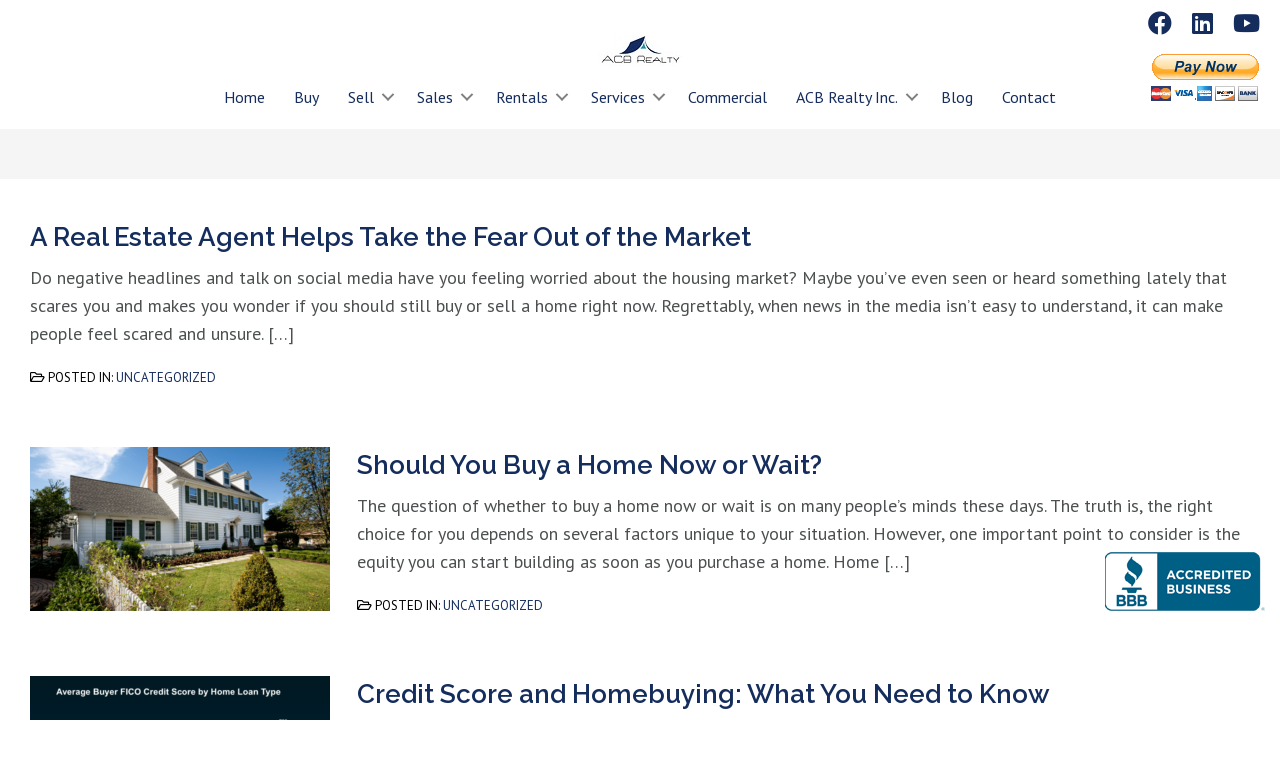

--- FILE ---
content_type: text/html; charset=UTF-8
request_url: https://acbrealtyinc.com/blog/
body_size: 31095
content:

<!DOCTYPE html>
<html lang="en">
<head>
<meta charset="UTF-8" />
<meta name="viewport" content="width=device-width, initial-scale=1" />
<meta name='robots' content='index, follow, max-image-preview:large, max-snippet:-1, max-video-preview:-1' />
	<style>img:is([sizes="auto" i], [sizes^="auto," i]) { contain-intrinsic-size: 3000px 1500px }</style>
	
	<!-- This site is optimized with the Yoast SEO Premium plugin v20.8 (Yoast SEO v24.1) - https://yoast.com/wordpress/plugins/seo/ -->
	<title>Blog - Acb Realty, inc. - Braintree, Ma</title>
	<meta name="description" content="Read our insightful blog post on ACB Realty, Inc., a leading real estate agency revolutionizing the industry." />
	<link rel="canonical" href="https://acbrealtyinc.com/blog/" />
	<meta property="og:locale" content="en_US" />
	<meta property="og:type" content="article" />
	<meta property="og:title" content="Blog" />
	<meta property="og:description" content="Read our insightful blog post on ACB Realty, Inc., a leading real estate agency revolutionizing the industry." />
	<meta property="og:url" content="https://acbrealtyinc.com/blog/" />
	<meta property="og:site_name" content="Acb Realty, inc. - Braintree, Ma" />
	<meta property="article:modified_time" content="2024-11-13T10:17:14+00:00" />
	<meta name="twitter:card" content="summary_large_image" />
	<script type="application/ld+json" class="yoast-schema-graph">{"@context":"https://schema.org","@graph":[{"@type":"WebPage","@id":"https://acbrealtyinc.com/blog/","url":"https://acbrealtyinc.com/blog/","name":"Blog - Acb Realty, inc. - Braintree, Ma","isPartOf":{"@id":"https://acbrealtyinc.com/#website"},"datePublished":"2010-08-15T19:12:43+00:00","dateModified":"2024-11-13T10:17:14+00:00","description":"Read our insightful blog post on ACB Realty, Inc., a leading real estate agency revolutionizing the industry.","breadcrumb":{"@id":"https://acbrealtyinc.com/blog/#breadcrumb"},"inLanguage":"en","potentialAction":[{"@type":"ReadAction","target":["https://acbrealtyinc.com/blog/"]}]},{"@type":"BreadcrumbList","@id":"https://acbrealtyinc.com/blog/#breadcrumb","itemListElement":[{"@type":"ListItem","position":1,"name":"Home","item":"https://acbrealtyinc.com/"},{"@type":"ListItem","position":2,"name":"Blog"}]},{"@type":"WebSite","@id":"https://acbrealtyinc.com/#website","url":"https://acbrealtyinc.com/","name":"Acb Realty, inc. - Braintree, Ma","description":"","publisher":{"@id":"https://acbrealtyinc.com/#organization"},"potentialAction":[{"@type":"SearchAction","target":{"@type":"EntryPoint","urlTemplate":"https://acbrealtyinc.com/?s={search_term_string}"},"query-input":{"@type":"PropertyValueSpecification","valueRequired":true,"valueName":"search_term_string"}}],"inLanguage":"en"},{"@type":"Organization","@id":"https://acbrealtyinc.com/#organization","name":"Acb Realty, inc. - Braintree, Ma","url":"https://acbrealtyinc.com/","logo":{"@type":"ImageObject","inLanguage":"en","@id":"https://acbrealtyinc.com/#/schema/logo/image/","url":"https://acbrealtyinc.com/wp-content/uploads/2021/06/ACB-Realty-Logo-3.jpeg","contentUrl":"https://acbrealtyinc.com/wp-content/uploads/2021/06/ACB-Realty-Logo-3.jpeg","width":84,"height":37,"caption":"Acb Realty, inc. - Braintree, Ma"},"image":{"@id":"https://acbrealtyinc.com/#/schema/logo/image/"}}]}</script>
	<!-- / Yoast SEO Premium plugin. -->


<link rel='dns-prefetch' href='//www.googletagmanager.com' />
<link rel='dns-prefetch' href='//fonts.googleapis.com' />
<link rel="alternate" type="application/rss+xml" title="Acb Realty, inc. - Braintree, Ma &raquo; Feed" href="https://acbrealtyinc.com/feed/" />
<link rel="alternate" type="application/rss+xml" title="Acb Realty, inc. - Braintree, Ma &raquo; Comments Feed" href="https://acbrealtyinc.com/comments/feed/" />
<script type="text/javascript">
/* <![CDATA[ */
window._wpemojiSettings = {"baseUrl":"https:\/\/s.w.org\/images\/core\/emoji\/15.0.3\/72x72\/","ext":".png","svgUrl":"https:\/\/s.w.org\/images\/core\/emoji\/15.0.3\/svg\/","svgExt":".svg","source":{"concatemoji":"https:\/\/acbrealtyinc.com\/wp-includes\/js\/wp-emoji-release.min.js?ver=6.7.1"}};
/*! This file is auto-generated */
!function(i,n){var o,s,e;function c(e){try{var t={supportTests:e,timestamp:(new Date).valueOf()};sessionStorage.setItem(o,JSON.stringify(t))}catch(e){}}function p(e,t,n){e.clearRect(0,0,e.canvas.width,e.canvas.height),e.fillText(t,0,0);var t=new Uint32Array(e.getImageData(0,0,e.canvas.width,e.canvas.height).data),r=(e.clearRect(0,0,e.canvas.width,e.canvas.height),e.fillText(n,0,0),new Uint32Array(e.getImageData(0,0,e.canvas.width,e.canvas.height).data));return t.every(function(e,t){return e===r[t]})}function u(e,t,n){switch(t){case"flag":return n(e,"\ud83c\udff3\ufe0f\u200d\u26a7\ufe0f","\ud83c\udff3\ufe0f\u200b\u26a7\ufe0f")?!1:!n(e,"\ud83c\uddfa\ud83c\uddf3","\ud83c\uddfa\u200b\ud83c\uddf3")&&!n(e,"\ud83c\udff4\udb40\udc67\udb40\udc62\udb40\udc65\udb40\udc6e\udb40\udc67\udb40\udc7f","\ud83c\udff4\u200b\udb40\udc67\u200b\udb40\udc62\u200b\udb40\udc65\u200b\udb40\udc6e\u200b\udb40\udc67\u200b\udb40\udc7f");case"emoji":return!n(e,"\ud83d\udc26\u200d\u2b1b","\ud83d\udc26\u200b\u2b1b")}return!1}function f(e,t,n){var r="undefined"!=typeof WorkerGlobalScope&&self instanceof WorkerGlobalScope?new OffscreenCanvas(300,150):i.createElement("canvas"),a=r.getContext("2d",{willReadFrequently:!0}),o=(a.textBaseline="top",a.font="600 32px Arial",{});return e.forEach(function(e){o[e]=t(a,e,n)}),o}function t(e){var t=i.createElement("script");t.src=e,t.defer=!0,i.head.appendChild(t)}"undefined"!=typeof Promise&&(o="wpEmojiSettingsSupports",s=["flag","emoji"],n.supports={everything:!0,everythingExceptFlag:!0},e=new Promise(function(e){i.addEventListener("DOMContentLoaded",e,{once:!0})}),new Promise(function(t){var n=function(){try{var e=JSON.parse(sessionStorage.getItem(o));if("object"==typeof e&&"number"==typeof e.timestamp&&(new Date).valueOf()<e.timestamp+604800&&"object"==typeof e.supportTests)return e.supportTests}catch(e){}return null}();if(!n){if("undefined"!=typeof Worker&&"undefined"!=typeof OffscreenCanvas&&"undefined"!=typeof URL&&URL.createObjectURL&&"undefined"!=typeof Blob)try{var e="postMessage("+f.toString()+"("+[JSON.stringify(s),u.toString(),p.toString()].join(",")+"));",r=new Blob([e],{type:"text/javascript"}),a=new Worker(URL.createObjectURL(r),{name:"wpTestEmojiSupports"});return void(a.onmessage=function(e){c(n=e.data),a.terminate(),t(n)})}catch(e){}c(n=f(s,u,p))}t(n)}).then(function(e){for(var t in e)n.supports[t]=e[t],n.supports.everything=n.supports.everything&&n.supports[t],"flag"!==t&&(n.supports.everythingExceptFlag=n.supports.everythingExceptFlag&&n.supports[t]);n.supports.everythingExceptFlag=n.supports.everythingExceptFlag&&!n.supports.flag,n.DOMReady=!1,n.readyCallback=function(){n.DOMReady=!0}}).then(function(){return e}).then(function(){var e;n.supports.everything||(n.readyCallback(),(e=n.source||{}).concatemoji?t(e.concatemoji):e.wpemoji&&e.twemoji&&(t(e.twemoji),t(e.wpemoji)))}))}((window,document),window._wpemojiSettings);
/* ]]> */
</script>
<link rel='stylesheet' id='formidable-css' href='https://acbrealtyinc.com/wp-content/plugins/formidable/css/formidableforms1.css?ver=121646' type='text/css' media='all' />
<link rel='stylesheet' id='first-impression-css' href='https://acbrealtyinc.com/wp-content/themes/first-impression/style.min.css?ver=1.0.5' type='text/css' media='all' />
<link rel='stylesheet' id='properticons-css' href='https://acbrealtyinc.com/wp-content/plugins/idx-broker-platinum/assets/css/properticons.min.css?ver=1.0.0' type='text/css' media='all' />
<link rel='stylesheet' id='equity-print-css' href='https://acbrealtyinc.com/wp-content/themes/equity/lib/css/style-print.css' type='text/css' media='print' />
<link rel='stylesheet' id='equity-google-fonts-css' href='//fonts.googleapis.com/css?family=PT+Sans:400,700|Raleway:500,600' type='text/css' media='all' />
<style id='wp-emoji-styles-inline-css' type='text/css'>

	img.wp-smiley, img.emoji {
		display: inline !important;
		border: none !important;
		box-shadow: none !important;
		height: 1em !important;
		width: 1em !important;
		margin: 0 0.07em !important;
		vertical-align: -0.1em !important;
		background: none !important;
		padding: 0 !important;
	}
</style>
<link rel='stylesheet' id='wp-block-library-css' href='https://acbrealtyinc.com/wp-includes/css/dist/block-library/style.min.css?ver=6.7.1' type='text/css' media='all' />
<link rel='stylesheet' id='single-testimonial-block-css' href='https://acbrealtyinc.com/wp-content/plugins/easy-testimonials/blocks/single-testimonial/style.css?ver=1692380956' type='text/css' media='all' />
<link rel='stylesheet' id='random-testimonial-block-css' href='https://acbrealtyinc.com/wp-content/plugins/easy-testimonials/blocks/random-testimonial/style.css?ver=1692380956' type='text/css' media='all' />
<link rel='stylesheet' id='testimonials-list-block-css' href='https://acbrealtyinc.com/wp-content/plugins/easy-testimonials/blocks/testimonials-list/style.css?ver=1692380956' type='text/css' media='all' />
<link rel='stylesheet' id='testimonials-cycle-block-css' href='https://acbrealtyinc.com/wp-content/plugins/easy-testimonials/blocks/testimonials-cycle/style.css?ver=1692380956' type='text/css' media='all' />
<link rel='stylesheet' id='testimonials-grid-block-css' href='https://acbrealtyinc.com/wp-content/plugins/easy-testimonials/blocks/testimonials-grid/style.css?ver=1692380956' type='text/css' media='all' />
<link rel='stylesheet' id='activecampaign-form-block-css' href='https://acbrealtyinc.com/wp-content/plugins/activecampaign-subscription-forms/activecampaign-form-block/build/style-index.css?ver=1735836312' type='text/css' media='all' />
<link rel='stylesheet' id='wpzoom-social-icons-block-style-css' href='https://acbrealtyinc.com/wp-content/plugins/social-icons-widget-by-wpzoom/block/dist/style-wpzoom-social-icons.css?ver=4.3.4' type='text/css' media='all' />
<style id='pdfemb-pdf-embedder-viewer-style-inline-css' type='text/css'>
.wp-block-pdfemb-pdf-embedder-viewer{max-width:none}

</style>
<style id='classic-theme-styles-inline-css' type='text/css'>
/*! This file is auto-generated */
.wp-block-button__link{color:#fff;background-color:#32373c;border-radius:9999px;box-shadow:none;text-decoration:none;padding:calc(.667em + 2px) calc(1.333em + 2px);font-size:1.125em}.wp-block-file__button{background:#32373c;color:#fff;text-decoration:none}
</style>
<style id='global-styles-inline-css' type='text/css'>
:root{--wp--preset--aspect-ratio--square: 1;--wp--preset--aspect-ratio--4-3: 4/3;--wp--preset--aspect-ratio--3-4: 3/4;--wp--preset--aspect-ratio--3-2: 3/2;--wp--preset--aspect-ratio--2-3: 2/3;--wp--preset--aspect-ratio--16-9: 16/9;--wp--preset--aspect-ratio--9-16: 9/16;--wp--preset--color--black: #000000;--wp--preset--color--cyan-bluish-gray: #abb8c3;--wp--preset--color--white: #ffffff;--wp--preset--color--pale-pink: #f78da7;--wp--preset--color--vivid-red: #cf2e2e;--wp--preset--color--luminous-vivid-orange: #ff6900;--wp--preset--color--luminous-vivid-amber: #fcb900;--wp--preset--color--light-green-cyan: #7bdcb5;--wp--preset--color--vivid-green-cyan: #00d084;--wp--preset--color--pale-cyan-blue: #8ed1fc;--wp--preset--color--vivid-cyan-blue: #0693e3;--wp--preset--color--vivid-purple: #9b51e0;--wp--preset--gradient--vivid-cyan-blue-to-vivid-purple: linear-gradient(135deg,rgba(6,147,227,1) 0%,rgb(155,81,224) 100%);--wp--preset--gradient--light-green-cyan-to-vivid-green-cyan: linear-gradient(135deg,rgb(122,220,180) 0%,rgb(0,208,130) 100%);--wp--preset--gradient--luminous-vivid-amber-to-luminous-vivid-orange: linear-gradient(135deg,rgba(252,185,0,1) 0%,rgba(255,105,0,1) 100%);--wp--preset--gradient--luminous-vivid-orange-to-vivid-red: linear-gradient(135deg,rgba(255,105,0,1) 0%,rgb(207,46,46) 100%);--wp--preset--gradient--very-light-gray-to-cyan-bluish-gray: linear-gradient(135deg,rgb(238,238,238) 0%,rgb(169,184,195) 100%);--wp--preset--gradient--cool-to-warm-spectrum: linear-gradient(135deg,rgb(74,234,220) 0%,rgb(151,120,209) 20%,rgb(207,42,186) 40%,rgb(238,44,130) 60%,rgb(251,105,98) 80%,rgb(254,248,76) 100%);--wp--preset--gradient--blush-light-purple: linear-gradient(135deg,rgb(255,206,236) 0%,rgb(152,150,240) 100%);--wp--preset--gradient--blush-bordeaux: linear-gradient(135deg,rgb(254,205,165) 0%,rgb(254,45,45) 50%,rgb(107,0,62) 100%);--wp--preset--gradient--luminous-dusk: linear-gradient(135deg,rgb(255,203,112) 0%,rgb(199,81,192) 50%,rgb(65,88,208) 100%);--wp--preset--gradient--pale-ocean: linear-gradient(135deg,rgb(255,245,203) 0%,rgb(182,227,212) 50%,rgb(51,167,181) 100%);--wp--preset--gradient--electric-grass: linear-gradient(135deg,rgb(202,248,128) 0%,rgb(113,206,126) 100%);--wp--preset--gradient--midnight: linear-gradient(135deg,rgb(2,3,129) 0%,rgb(40,116,252) 100%);--wp--preset--font-size--small: 13px;--wp--preset--font-size--medium: 20px;--wp--preset--font-size--large: 36px;--wp--preset--font-size--x-large: 42px;--wp--preset--spacing--20: 0.44rem;--wp--preset--spacing--30: 0.67rem;--wp--preset--spacing--40: 1rem;--wp--preset--spacing--50: 1.5rem;--wp--preset--spacing--60: 2.25rem;--wp--preset--spacing--70: 3.38rem;--wp--preset--spacing--80: 5.06rem;--wp--preset--shadow--natural: 6px 6px 9px rgba(0, 0, 0, 0.2);--wp--preset--shadow--deep: 12px 12px 50px rgba(0, 0, 0, 0.4);--wp--preset--shadow--sharp: 6px 6px 0px rgba(0, 0, 0, 0.2);--wp--preset--shadow--outlined: 6px 6px 0px -3px rgba(255, 255, 255, 1), 6px 6px rgba(0, 0, 0, 1);--wp--preset--shadow--crisp: 6px 6px 0px rgba(0, 0, 0, 1);}:where(.is-layout-flex){gap: 0.5em;}:where(.is-layout-grid){gap: 0.5em;}body .is-layout-flex{display: flex;}.is-layout-flex{flex-wrap: wrap;align-items: center;}.is-layout-flex > :is(*, div){margin: 0;}body .is-layout-grid{display: grid;}.is-layout-grid > :is(*, div){margin: 0;}:where(.wp-block-columns.is-layout-flex){gap: 2em;}:where(.wp-block-columns.is-layout-grid){gap: 2em;}:where(.wp-block-post-template.is-layout-flex){gap: 1.25em;}:where(.wp-block-post-template.is-layout-grid){gap: 1.25em;}.has-black-color{color: var(--wp--preset--color--black) !important;}.has-cyan-bluish-gray-color{color: var(--wp--preset--color--cyan-bluish-gray) !important;}.has-white-color{color: var(--wp--preset--color--white) !important;}.has-pale-pink-color{color: var(--wp--preset--color--pale-pink) !important;}.has-vivid-red-color{color: var(--wp--preset--color--vivid-red) !important;}.has-luminous-vivid-orange-color{color: var(--wp--preset--color--luminous-vivid-orange) !important;}.has-luminous-vivid-amber-color{color: var(--wp--preset--color--luminous-vivid-amber) !important;}.has-light-green-cyan-color{color: var(--wp--preset--color--light-green-cyan) !important;}.has-vivid-green-cyan-color{color: var(--wp--preset--color--vivid-green-cyan) !important;}.has-pale-cyan-blue-color{color: var(--wp--preset--color--pale-cyan-blue) !important;}.has-vivid-cyan-blue-color{color: var(--wp--preset--color--vivid-cyan-blue) !important;}.has-vivid-purple-color{color: var(--wp--preset--color--vivid-purple) !important;}.has-black-background-color{background-color: var(--wp--preset--color--black) !important;}.has-cyan-bluish-gray-background-color{background-color: var(--wp--preset--color--cyan-bluish-gray) !important;}.has-white-background-color{background-color: var(--wp--preset--color--white) !important;}.has-pale-pink-background-color{background-color: var(--wp--preset--color--pale-pink) !important;}.has-vivid-red-background-color{background-color: var(--wp--preset--color--vivid-red) !important;}.has-luminous-vivid-orange-background-color{background-color: var(--wp--preset--color--luminous-vivid-orange) !important;}.has-luminous-vivid-amber-background-color{background-color: var(--wp--preset--color--luminous-vivid-amber) !important;}.has-light-green-cyan-background-color{background-color: var(--wp--preset--color--light-green-cyan) !important;}.has-vivid-green-cyan-background-color{background-color: var(--wp--preset--color--vivid-green-cyan) !important;}.has-pale-cyan-blue-background-color{background-color: var(--wp--preset--color--pale-cyan-blue) !important;}.has-vivid-cyan-blue-background-color{background-color: var(--wp--preset--color--vivid-cyan-blue) !important;}.has-vivid-purple-background-color{background-color: var(--wp--preset--color--vivid-purple) !important;}.has-black-border-color{border-color: var(--wp--preset--color--black) !important;}.has-cyan-bluish-gray-border-color{border-color: var(--wp--preset--color--cyan-bluish-gray) !important;}.has-white-border-color{border-color: var(--wp--preset--color--white) !important;}.has-pale-pink-border-color{border-color: var(--wp--preset--color--pale-pink) !important;}.has-vivid-red-border-color{border-color: var(--wp--preset--color--vivid-red) !important;}.has-luminous-vivid-orange-border-color{border-color: var(--wp--preset--color--luminous-vivid-orange) !important;}.has-luminous-vivid-amber-border-color{border-color: var(--wp--preset--color--luminous-vivid-amber) !important;}.has-light-green-cyan-border-color{border-color: var(--wp--preset--color--light-green-cyan) !important;}.has-vivid-green-cyan-border-color{border-color: var(--wp--preset--color--vivid-green-cyan) !important;}.has-pale-cyan-blue-border-color{border-color: var(--wp--preset--color--pale-cyan-blue) !important;}.has-vivid-cyan-blue-border-color{border-color: var(--wp--preset--color--vivid-cyan-blue) !important;}.has-vivid-purple-border-color{border-color: var(--wp--preset--color--vivid-purple) !important;}.has-vivid-cyan-blue-to-vivid-purple-gradient-background{background: var(--wp--preset--gradient--vivid-cyan-blue-to-vivid-purple) !important;}.has-light-green-cyan-to-vivid-green-cyan-gradient-background{background: var(--wp--preset--gradient--light-green-cyan-to-vivid-green-cyan) !important;}.has-luminous-vivid-amber-to-luminous-vivid-orange-gradient-background{background: var(--wp--preset--gradient--luminous-vivid-amber-to-luminous-vivid-orange) !important;}.has-luminous-vivid-orange-to-vivid-red-gradient-background{background: var(--wp--preset--gradient--luminous-vivid-orange-to-vivid-red) !important;}.has-very-light-gray-to-cyan-bluish-gray-gradient-background{background: var(--wp--preset--gradient--very-light-gray-to-cyan-bluish-gray) !important;}.has-cool-to-warm-spectrum-gradient-background{background: var(--wp--preset--gradient--cool-to-warm-spectrum) !important;}.has-blush-light-purple-gradient-background{background: var(--wp--preset--gradient--blush-light-purple) !important;}.has-blush-bordeaux-gradient-background{background: var(--wp--preset--gradient--blush-bordeaux) !important;}.has-luminous-dusk-gradient-background{background: var(--wp--preset--gradient--luminous-dusk) !important;}.has-pale-ocean-gradient-background{background: var(--wp--preset--gradient--pale-ocean) !important;}.has-electric-grass-gradient-background{background: var(--wp--preset--gradient--electric-grass) !important;}.has-midnight-gradient-background{background: var(--wp--preset--gradient--midnight) !important;}.has-small-font-size{font-size: var(--wp--preset--font-size--small) !important;}.has-medium-font-size{font-size: var(--wp--preset--font-size--medium) !important;}.has-large-font-size{font-size: var(--wp--preset--font-size--large) !important;}.has-x-large-font-size{font-size: var(--wp--preset--font-size--x-large) !important;}
:where(.wp-block-post-template.is-layout-flex){gap: 1.25em;}:where(.wp-block-post-template.is-layout-grid){gap: 1.25em;}
:where(.wp-block-columns.is-layout-flex){gap: 2em;}:where(.wp-block-columns.is-layout-grid){gap: 2em;}
:root :where(.wp-block-pullquote){font-size: 1.5em;line-height: 1.6;}
</style>
<link rel='stylesheet' id='LeadConnector-css' href='https://acbrealtyinc.com/wp-content/plugins/leadconnector/public/css/lc-public.css?ver=3.0.4' type='text/css' media='all' />
<link rel='stylesheet' id='fl-builder-layout-1011-css' href='https://acbrealtyinc.com/wp-content/uploads/bb-plugin/cache/1011-layout.css?ver=bd081d4a5614680323e19fa424a9ee3a' type='text/css' media='all' />
<link rel='stylesheet' id='easy_testimonial_style-css' href='https://acbrealtyinc.com/wp-content/plugins/easy-testimonials/include/assets/css/style.css?ver=6.7.1' type='text/css' media='all' />
<link rel='stylesheet' id='idxhome-ADA-css' href='https://acbrealtyinc.com/wp-content/plugins/idx-broker-home-ada/css/idx-broker-home-ada.css?ver=1.0' type='text/css' media='all' />
<link rel='stylesheet' id='wp-zillow-review-slider-public_template1-css' href='https://acbrealtyinc.com/wp-content/plugins/wp-zillow-review-slider/public/css/wprev-public_template1.css?ver=3.3' type='text/css' media='all' />
<link rel='stylesheet' id='wpzillow_w3-css' href='https://acbrealtyinc.com/wp-content/plugins/wp-zillow-review-slider/public/css/wpzillow_w3.css?ver=3.3' type='text/css' media='all' />
<link rel='stylesheet' id='unslider-css' href='https://acbrealtyinc.com/wp-content/plugins/wp-zillow-review-slider/public/css/wprs_unslider.css?ver=3.3' type='text/css' media='all' />
<link rel='stylesheet' id='unslider-dots-css' href='https://acbrealtyinc.com/wp-content/plugins/wp-zillow-review-slider/public/css/wprs_unslider-dots.css?ver=3.3' type='text/css' media='all' />
<link rel='stylesheet' id='wp_listings-css' href='https://acbrealtyinc.com/wp-content/plugins/idx-broker-platinum/assets/css/wp-listings.min.css?ver=1.0' type='text/css' media='all' />
<link rel='stylesheet' id='dashicons-css' href='https://acbrealtyinc.com/wp-includes/css/dashicons.min.css?ver=6.7.1' type='text/css' media='all' />
<link rel='stylesheet' id='impress_agents-css' href='https://acbrealtyinc.com/wp-content/plugins/idx-broker-platinum/assets/css/impress-agents.min.css?ver=1.0.0' type='text/css' media='all' />
<link rel='stylesheet' id='wpzoom-social-icons-socicon-css' href='https://acbrealtyinc.com/wp-content/plugins/social-icons-widget-by-wpzoom/assets/css/wpzoom-socicon.css?ver=1735836333' type='text/css' media='all' />
<link rel='stylesheet' id='wpzoom-social-icons-genericons-css' href='https://acbrealtyinc.com/wp-content/plugins/social-icons-widget-by-wpzoom/assets/css/genericons.css?ver=1735836333' type='text/css' media='all' />
<link rel='stylesheet' id='wpzoom-social-icons-academicons-css' href='https://acbrealtyinc.com/wp-content/plugins/social-icons-widget-by-wpzoom/assets/css/academicons.min.css?ver=1735836333' type='text/css' media='all' />
<link rel='stylesheet' id='wpzoom-social-icons-font-awesome-3-css' href='https://acbrealtyinc.com/wp-content/plugins/social-icons-widget-by-wpzoom/assets/css/font-awesome-3.min.css?ver=1735836333' type='text/css' media='all' />
<link rel='stylesheet' id='wpzoom-social-icons-styles-css' href='https://acbrealtyinc.com/wp-content/plugins/social-icons-widget-by-wpzoom/assets/css/wpzoom-social-icons-styles.css?ver=1735836333' type='text/css' media='all' />
<link rel='stylesheet' id='font-awesome-5.8.2-css' href='https://acbrealtyinc.com/wp-content/plugins/idx-broker-platinum/assets/css/font-awesome-5.8.2.all.min.css?ver=5.8.2' type='text/css' media='all' />
<link rel='preload' as='font'  id='wpzoom-social-icons-font-academicons-woff2-css' href='https://acbrealtyinc.com/wp-content/plugins/social-icons-widget-by-wpzoom/assets/font/academicons.woff2?v=1.9.2'  type='font/woff2' crossorigin />
<link rel='preload' as='font'  id='wpzoom-social-icons-font-fontawesome-3-woff2-css' href='https://acbrealtyinc.com/wp-content/plugins/social-icons-widget-by-wpzoom/assets/font/fontawesome-webfont.woff2?v=4.7.0'  type='font/woff2' crossorigin />
<link rel='preload' as='font'  id='wpzoom-social-icons-font-genericons-woff-css' href='https://acbrealtyinc.com/wp-content/plugins/social-icons-widget-by-wpzoom/assets/font/Genericons.woff'  type='font/woff' crossorigin />
<link rel='preload' as='font'  id='wpzoom-social-icons-font-socicon-woff2-css' href='https://acbrealtyinc.com/wp-content/plugins/social-icons-widget-by-wpzoom/assets/font/socicon.woff2?v=4.3.4'  type='font/woff2' crossorigin />
<link rel='stylesheet' id='pp-animate-css' href='https://acbrealtyinc.com/wp-content/plugins/bbpowerpack/assets/css/animate.min.css?ver=3.5.1' type='text/css' media='all' />
<script type="text/javascript" src="https://acbrealtyinc.com/wp-includes/js/jquery/jquery.min.js?ver=3.7.1" id="jquery-core-js"></script>
<script type="text/javascript" src="https://acbrealtyinc.com/wp-includes/js/jquery/jquery-migrate.min.js?ver=3.4.1" id="jquery-migrate-js"></script>
<script type="text/javascript" src="https://acbrealtyinc.com/wp-includes/js/imagesloaded.min.js?ver=6.7.1" id="imagesloaded-js"></script>
<script type="text/javascript" src="https://acbrealtyinc.com/wp-content/themes/equity/lib/js/modernizr.min.js" id="foundation-mod-js"></script>
<script type="text/javascript" src="https://acbrealtyinc.com/wp-content/themes/equity/lib/js/foundation.min.js" id="foundation-main-js"></script>
<script type="text/javascript" src="https://acbrealtyinc.com/wp-content/themes/first-impression/lib/js/nav-menu-fix.js?ver=1" id="nav-menu-fix-js"></script>

<!-- Google tag (gtag.js) snippet added by Site Kit -->
<!-- Google Analytics snippet added by Site Kit -->
<script type="text/javascript" src="https://www.googletagmanager.com/gtag/js?id=GT-PZSJFJ6" id="google_gtagjs-js" async></script>
<script type="text/javascript" id="google_gtagjs-js-after">
/* <![CDATA[ */
window.dataLayer = window.dataLayer || [];function gtag(){dataLayer.push(arguments);}
gtag("set","linker",{"domains":["acbrealtyinc.com"]});
gtag("js", new Date());
gtag("set", "developer_id.dZTNiMT", true);
gtag("config", "GT-PZSJFJ6");
/* ]]> */
</script>
<script type="text/javascript" id="easy-testimonials-reveal-js-extra">
/* <![CDATA[ */
var easy_testimonials_reveal = {"show_less_text":"Show Less"};
/* ]]> */
</script>
<script type="text/javascript" src="https://acbrealtyinc.com/wp-content/plugins/easy-testimonials/include/assets/js/easy-testimonials-reveal.js?ver=6.7.1" id="easy-testimonials-reveal-js"></script>
<link rel="https://api.w.org/" href="https://acbrealtyinc.com/wp-json/" /><link rel="alternate" title="JSON" type="application/json" href="https://acbrealtyinc.com/wp-json/wp/v2/pages/1011" /><link rel="EditURI" type="application/rsd+xml" title="RSD" href="https://acbrealtyinc.com/xmlrpc.php?rsd" />
<meta name="generator" content="WordPress 6.7.1" />
<meta name="generator" content="Equity 1.7.13" />
<link rel='shortlink' href='https://acbrealtyinc.com/?p=1011' />
<link rel="alternate" title="oEmbed (JSON)" type="application/json+oembed" href="https://acbrealtyinc.com/wp-json/oembed/1.0/embed?url=https%3A%2F%2Facbrealtyinc.com%2Fblog%2F" />
<link rel="alternate" title="oEmbed (XML)" type="text/xml+oembed" href="https://acbrealtyinc.com/wp-json/oembed/1.0/embed?url=https%3A%2F%2Facbrealtyinc.com%2Fblog%2F&#038;format=xml" />
		<script>
			var bb_powerpack = {
				search_term: '',
				version: '2.32.3',
				getAjaxUrl: function() { return atob( 'aHR0cHM6Ly9hY2JyZWFsdHlpbmMuY29tL3dwLWFkbWluL2FkbWluLWFqYXgucGhw' ); },
				callback: function() {}
			};
		</script>
		<meta name="generator" content="Site Kit by Google 1.162.1" /><style type="text/css" media="screen"></style><style type="text/css" media="screen">@media (max-width: 728px) {}</style><style type="text/css" media="screen">@media (max-width: 320px) {}</style>

<!-- WordPress Version 6.7.1 -->
<!-- IDX Broker WordPress Plugin 3.2.3 Activated -->
<!-- IDX Broker WordPress Plugin Wrapper Meta-->

<link rel="Shortcut Icon" href="https://acbrealtyinc.com/wp-content/uploads/2021/03/ACB-Realty-Logo-3.jpeg" type="image/x-icon" />
<link rel="apple-touch-icon" sizes="180x180" href="https://acbrealtyinc.com/wp-content/uploads/2021/03/ACB-Realty-Logo-3.jpeg" />
<link rel="icon" sizes="192x192" href="https://acbrealtyinc.com/wp-content/uploads/2021/03/ACB-Realty-Logo-3.jpeg" />
<link rel='stylesheet' id='equity-google-fonts-css'  href='//fonts.googleapis.com/css?family=Lato%3A700%7COpen+Sans%3A400%2C700&ver=1.6.5' type='text/css' media='all' />
<link href="https://fonts.googleapis.com/css?family=Cormorant+Garamond:400,600" rel="stylesheet">

<script> 
jQuery( document ).ready(function() {
jQuery('.fl-builder-content-47713').insertAfter('.site-description');
jQuery('#paypalHeader').insertAfter('.social-icons-header');
});
</script>
<!-- Google AdSense meta tags added by Site Kit -->
<meta name="google-adsense-platform-account" content="ca-host-pub-2644536267352236">
<meta name="google-adsense-platform-domain" content="sitekit.withgoogle.com">
<!-- End Google AdSense meta tags added by Site Kit -->
<script>{
  "@context": "https://schema.org",
  "@type": "FAQPage",
  "mainEntity": [
    {
      "@type": "Question",
      "name": "Is the home valuation really free?",
      "acceptedAnswer": {
        "@type": "Answer",
        "text": "Yes, the home valuation is completely free and provided by licensed Massachusetts real estate professionals."
      }
    },
    {
      "@type": "Question",
      "name": "How accurate is your home valuation?",
      "acceptedAnswer": {
        "@type": "Answer",
        "text": "We use real-time MLS data, local market trends, and comparable sales to deliver highly accurate home valuations in Massachusetts."
      }
    },
    {
      "@type": "Question",
      "name": "How long does it take to receive my home valuation?",
      "acceptedAnswer": {
        "@type": "Answer",
        "text": "Typically, you'll receive your custom home valuation report within 24 hours of submitting your request."
      }
    }
  ]
}
</script><!-- Event snippet for ACB realty_lead form conversion page -->
<script>
  gtag('event', 'conversion', {'send_to': 'AW-718630444/5GKGCLrq_a8YEKzc1dYC'});
</script>
		<!-- begin Parent Customizer CSS -->
		<style type="text/css">
					</style>
		<!-- end Parent Customizer CSS -->
				<!-- begin Child Customizer CSS -->
		<style type="text/css">
			.home-top-bg {background-image: url('https://acbrealtyinc.com/wp-content/uploads/2021/03/gtttgg-e1616702045288.jpeg');}
				/*** Font Primary Color ***/
				h1,
				h2,
				h3,
				h4,
				h5,
				a,
				a:hover,
				a:focus,
				blockquote,
				blockquote p,
				.entry-comments > h3,
				.entry-comments .comment-author span:first-of-type,
				.entry-comments .comment-meta,
				.button,
				button,
				button:focus,
				button:hover,
				.widget button:hover,
				.widget button:focus,
				input[type='button'],
				input[type='submit'],
				.widget .idx-omnibar-form button,
				.home .content-sidebar-wrap div[class*='home-'],
				.home .content-sidebar-wrap div[class*='home-'] h1,
				.home .content-sidebar-wrap div[class*='home-'] h2,
				.home .content-sidebar-wrap div[class*='home-'] h3,
				.home .content-sidebar-wrap div[class*='home-'] h4,
				.home .content-sidebar-wrap div[class*='home-'] h5,
				.home .content-sidebar-wrap div[class*='home-'] h6,
				.home .content-sidebar-wrap div[class*='home-'] label,
				.home .impress-idx-dashboard-widget h4,
				.home section.impress-carousel-widget h4,
				.home .singleTestimonialWidget h4,
				.home .listTestimonialsWidget h4,
				.home .contact-us > div > h4,
				.home .contact-us .widget-area .widget_text h4,
				.impress-carousel-widget .address,
				.impress-carousel-widget .city-state,
				a.menu-toggle,
				.nav-header-right .menu-item,
				.nav-header-right .sub-menu,
				.nav-header-right a,
				.nav-header-right ul > li.menu-item-has-children > a::after,
				.testimonial_author cite,
				.home a,
				.home .widget article h2.entry-title a,
				div.impress-carousel .owl-nav.owl-controls button.owl-prev,
				div.impress-carousel .owl-nav.owl-controls button.owl-next,
				footer.site-footer input[type='submit'],
				footer.site-footer button
				footer.site-footer .IDX-mapWidgetWrap *,
				footer.site-footer .footer-widgets .IDX_Omnibar_Widget *,
				.IDX-wrapper-standard.IDX-page-listing #IDX-saveProperty,
				.IDX-wrapper-standard.IDX-page-listing .IDX-removeProperty,
				.IDX-wrapper-standard.IDX-page-listing #IDX-newSearch,
				.IDX-wrapper-standard.IDX-page-listing #IDX-modifySearch, 
				.IDX-wrapper-standard.IDX-page-listing #IDX-backToResults,
				.IDX-wrapper-standard.IDX-page-listing .IDX-detailsHotAction a,
				.IDX-wrapper-standard.IDX-page-listing .IDX-detailsHotAction a:hover,
				.IDX-wrapper-standard.IDX-page-listing .IDX-arrow,
				.IDX-wrapper-standard.IDX-page-listing .IDX-arrow:hover,
				.IDX-wrapper-standard.IDX-page-listing #IDX-resetBtn,
				.IDX-wrapper-standard.IDX-page-listing #IDX-submitBtn,
				.IDX-wrapper-standard a,
				.IDX-wrapper-standard.IDX-type-usersignup #IDX-leadSignupContainer .IDX-btn,
				.IDX-wrapper-standard.IDX-page-userlogin #IDX-leadLoginContainer .IDX-btn,
				.IDX-wrapper-standard.IDX-type-usersignup #IDX-leadSignupContainer #IDX-toggleLogIn,
				.IDX-wrapper-standard.IDX-page-userlogin #IDX-leadLoginContainer #IDX-userSignupLink,
				.IDX-wrapper-standard #IDX-searchPageWrapper .IDX-advancedText,
				.IDX-wrapper-standard #IDX-searchPageWrapper #IDX-action-buttons button.IDX-btn,
				.IDX-wrapper-standard #IDX-searchPageWrapper .IDX-advancedText,
				.IDX-wrapper-standard.IDX-category-results .IDX-topActions a:hover,
				.IDX-wrapper-standard a:hover, .IDX-wrapper-standard a:active,
				.IDX-wrapper-standard a:focus,
				.IDX-wrapper-standard .IDX-results-title,
				.home .content-sidebar-wrap div[class*='home-'].bg-gradient .ae-iconbox.type-2 i[class*='fa-'],
				footer .ae-iconbox.type-2 i[class*='fa-'],
				.home .content-sidebar-wrap div[class*='home-'].bg-gradient .ae-iconbox.type-2 a i[class*='fa-'],
				footer .ae-iconbox.type-2 a i[class*='fa-'],
				.home .content-sidebar-wrap div[class*='home-'].bg-gradient .ae-iconbox.type-3 i[class*='fa-'],
				footer .ae-iconbox.type-3 i[class*='fa-'],
				.ae-iconbox i[class*='fa-'],
				.ae-iconbox a i[class*='fa-'],
				.widget .impress-showcase-property .impress-price,
				table#wp-calendar tfoot tr td a,
				div[class*='home-middle-'].bg-gradient table#wp-calendar caption,
				div[class*='home-middle-'].bg-gradient table#wp-calendar thead tr th,
				body.listing-template-default .listing-no-image .listing-status,
				.IDX-wrapper-standard .IDX-results-refinement .IDX-refine-search--toggle,
				.IDX-wrapper-standard .IDX-topAction.IDX-topAction--map-toggle .IDX-btn-link,
				.agent-phone-wrap i,
				.agent-email-wrap i, 
				.agent-address i,
				.impress-showcase-widget .impress-price {
					color: #152d5d;
				}
				@media only screen and (min-width: 40.063em) {
					header.site-header .site-title,
					header.site-header .site-title a {
						color: #152d5d;
					}
				}
				@media only screen and (max-width: 640px) {
					.IDX-wrapper-standard.IDX-page-listing .IDX-detailsHotAction a,
					.IDX-wrapper-standard #IDX-searchPageWrapper #IDX-navbar-collapse,
					.IDX-wrapper-standard #IDX-searchPageWrapper .IDX-navbar-default .IDX-navbar-nav > li > a {
						color: #152d5d;
					}
				}
				@media only screen and (min-width: 641px) {
					.IDX-wrapper-standard .IDX-mobileFirst--neutral .IDX-navbar-default .IDX-navbar-nav > li.IDX-active > a,
					.IDX-wrapper-standard .IDX-mobileFirst--neutral .IDX-navbar-default .IDX-navbar-nav > li.IDX-active > a:focus,
					.IDX-wrapper-standard .IDX-mobileFirst--neutral .IDX-navbar-default .IDX-navbar-nav > li.IDX-active > a:active,
					.IDX-wrapper-standard .IDX-mobileFirst--neutral .IDX-navbar-default .IDX-navbar-nav > li.IDX-active > a:hover,
					.IDX-wrapper-standard.IDX-page-address .IDX-navbar-default .IDX-navbar-nav > .IDX-active > .IDX-searchNavLink {
						color: #152d5d;
					}
				}

				/*** Border Primary Color ***/
				.button,
				button,
				input[type='button'],
				input[type='submit'],
				.widget .idx-omnibar-form button,
				textarea:focus,
				select:focus,
				select:hover,
				input[type='text']:focus,
				input[type='email']:focus,
				input[type='tel']:focus,
				input[type='password']:focus,
				div.impress-carousel .owl-nav.owl-controls button.owl-prev,
				div.impress-carousel .owl-nav.owl-controls button.owl-next,
				.IDX-wrapper-standard.IDX-page-listing #IDX-saveProperty,
				.IDX-wrapper-standard.IDX-page-listing .IDX-removeProperty,
				.IDX-wrapper-standard.IDX-page-listing #IDX-newSearch,
				.IDX-wrapper-standard.IDX-page-listing #IDX-modifySearch, 
				.IDX-wrapper-standard.IDX-page-listing #IDX-backToResults,
				.IDX-wrapper-standard.IDX-page-listing .IDX-showcaseSlide-active,
				.IDX-wrapper-standard.IDX-page-listing #IDX-detailsHotActions,
				.IDX-wrapper-standard.IDX-page-listing .IDX-arrow,
				.IDX-wrapper-standard.IDX-page-listing #IDX-photoGalleryLink,
				.IDX-wrapper-standard.IDX-page-listing #IDX-detailsHead hr,
				.IDX-wrapper-standard.IDX-page-listing #IDX-resetBtn,
				.IDX-wrapper-standard.IDX-page-listing #IDX-submitBtn,
				.IDX-wrapper-standard.IDX-page-userlogin #IDX-leadLoginContainer #IDX-keepLoggedIn label .IDX-keepLoggedInCheckBox,
				.IDX-wrapper-standard.IDX-type-usersignup #IDX-leadSignupContainer .IDX-btn,
				.IDX-wrapper-standard.IDX-page-userlogin #IDX-leadLoginContainer .IDX-btn,
				.IDX-wrapper-standard #IDX-searchPageWrapper #IDX-action-buttons button.IDX-btn,
				table#wp-calendar caption,
				table#wp-calendar thead,
				body.listing-template-default ul.listing-top-action-buttons li,
				body.listing-template-default #listing-contact input[type='submit'] {
					border-color: #152d5d;
				}

				.IDX-wrapper-standard .IDX-results-refinement .IDX-refine-search--toggle::after {
					border-top-color: #152d5d;
				}
				.IDX-wrapper-standard .IDX-results-refinement.IDX-dropdown-open .IDX-refine-search--toggle::after {
					border-bottom-color: #152d5d;
				}

				/*** Background Primary Color ***/
				h4::before,
				h4::after,
				h2::after,
				h1::after,
				.IDX-wrapper-standard.IDX-page-listing .IDX-carouselNavWrapper,
				.IDX-wrapper-standard.IDX-page-listing #IDX-detailsMainInfo::after,
				.IDX-wrapper-standard.IDX-page-listing .IDX-panel-heading::before,
				.IDX-wrapper-standard.IDX-page-listing #IDX-listingHeader::before,
				.IDX-wrapper-standard.IDX-page-userlogin #IDX-leadLoginContainer #IDX-keepLoggedIn label .IDX-keepLoggedInCheckBox:checked,
				.IDX-wrapper-standard.IDX-type-usersignup #IDX-leadSignupContainer .IDX-panel-heading,
				.IDX-wrapper-standard.IDX-page-userlogin #IDX-leadLoginContainer .IDX-panel-heading,
				.IDX-wrapper-standard #IDX-searchPageWrapper #IDX-action-buttons button.IDX-btn:hover,
				.IDX-wrapper-standard #IDX-searchPageWrapper .IDX-container-navbar,
				.IDX-wrapper-standard .select2-container.select2-container-multi .select2-choices .select2-search-choice,
				.select2-results .select2-highlighted,
				.ae-iconbox.type-2 i,
				.ae-iconbox.type-3 i,
				table#wp-calendar caption,
				table#wp-calendar thead,
				body.listing-template-default #listing-details::before,
				body.listing-template-default .extended-property-details::before,
				body.listing-template-default .listing-status {
					background-color: #152d5d;
				}
				@media only screen and (max-width: 40.063em) {
					.site-header {
						background-color: #152d5d;
					}
				}
				@media only screen and (max-width: 640px) {
					.IDX-wrapper-standard #IDX-searchPageWrapper .IDX-navbar-default .IDX-navbar-nav > li:focus,
					.IDX-wrapper-standard #IDX-searchPageWrapper .IDX-navbar-default .IDX-navbar-nav > li:active,
					.IDX-wrapper-standard #IDX-searchPageWrapper .IDX-navbar-default .IDX-navbar-nav > li:hover,
					.IDX-wrapper-standard #IDX-searchPageWrapper .IDX-navbar-default .IDX-navbar-nav > li.IDX-active > a {
						background-color: #152d5d;
					}
				}

				/*** Headings Secondary Color ***/
				.home .content-sidebar-wrap div[class*='home-'].bg-gradient h1,
				.home .content-sidebar-wrap div[class*='home-'].bg-gradient h2,
				.home .content-sidebar-wrap div[class*='home-'].bg-gradient h3,
				.home .content-sidebar-wrap div[class*='home-'].bg-gradient h4,
				.home .content-sidebar-wrap div[class*='home-'].bg-gradient h5,
				.home .content-sidebar-wrap div[class*='home-'].bg-gradient h6,
				.home .content-sidebar-wrap div[class*='home-'].bg-gradient label,
				.home .content-sidebar-wrap div[class*='home-'].bg-gradient .impress-idx-dashboard-widget h4,
				.home .content-sidebar-wrap div[class*='home-'].bg-gradient section.impress-carousel-widget h4,
				.home .content-sidebar-wrap div[class*='home-'].bg-gradient .singleTestimonialWidget h4,
				.home .content-sidebar-wrap div[class*='home-'].bg-gradient .listTestimonialsWidget h4,
				.home .bg-gradient a,
				.IDX-wrapper-standard.IDX-page-listing .IDX-carouselNavWrapper i,
				.IDX-wrapper-standard.IDX-page-userlogin #IDX-leadLoginContainer #IDX-keepLoggedIn label .IDX-keepLoggedInCheckBox::after,
				.IDX-wrapper-standard.IDX-type-usersignup #IDX-leadSignupContainer .IDX-panel-heading h2,
				.IDX-wrapper-standard.IDX-page-userlogin #IDX-leadLoginContainer .IDX-panel-heading h2,
				.IDX-wrapper-standard #IDX-searchPageWrapper #IDX-action-buttons button.IDX-btn:hover,
				.IDX-wrapper-standard #IDX-searchPageWrapper .IDX-container-navbar,
				.IDX-wrapper-standard .IDX-mobileFirst--neutral .IDX-navbar-default .IDX-navbar-nav > li > a,
				.IDX-wrapper-standard .IDX-mobileFirst--neutral .IDX-navbar-default .IDX-navbar-nav > li > a:focus,
				.IDX-wrapper-standard .IDX-mobileFirst--neutral .IDX-navbar-default .IDX-navbar-nav > li > a:active,
				.IDX-wrapper-standard .IDX-mobileFirst--neutral .IDX-navbar-default .IDX-navbar-nav > li > a:hover,
				table#wp-calendar caption,
				table#wp-calendar thead tr th,
				body.listing-template-default .listing-status,
				.home .content-sidebar-wrap div[class*='home-'].bg-gradient .ae-iconbox i[class*='fa-'],
				footer .ae-iconbox i[class*='fa-'],
				.home .content-sidebar-wrap div[class*='home-'].bg-gradient .ae-iconbox a i[class*='fa-'],
				footer .ae-iconbox a i[class*='fa-'],
				.ae-iconbox.type-2 i[class*='fa-'],
				.ae-iconbox.type-2 a i[class*='fa-'],
				.ae-iconbox.type-3 i[class*='fa-'],
				.ae-iconbox.type-3 a i[class*='fa-'],
				.bg-gradient .agent-phone-wrap i,
				.bg-gradient .agent-email-wrap i, 
				.bg-gradient .agent-address i {
					color: #ffffff;
				}
				@media only screen and (max-width: 640px) {
					.IDX-wrapper-standard #IDX-searchPageWrapper .IDX-navbar-default .IDX-navbar-nav > li:focus a,
					.IDX-wrapper-standard #IDX-searchPageWrapper .IDX-navbar-default .IDX-navbar-nav > li:active a,
					.IDX-wrapper-standard #IDX-searchPageWrapper .IDX-navbar-default .IDX-navbar-nav > li:hover a,
					.IDX-wrapper-standard #IDX-searchPageWrapper .IDX-navbar-default .IDX-navbar-nav > li.IDX-active > a {
						color: #ffffff;
					}
				}

				/*** Font Secondary Color ***/
				.home .content-sidebar-wrap div[class*='home-'].bg-gradient,
				.bg-gradient .easy_testimonial_title,
				.bg-gradient .easy_testimonial .testimonial_body p,
				.bg-gradient .easy_testimonial .testimonial_author cite,
				.bg-gradient p,
				.bg-gradient a,
				.bg-gradient label {
					color: #ffffff;
				}

				/*** Background Secondary Color ***/
				.bg-gradient .title-area,
				.bg-gradient h4::before, 
				.bg-gradient h4::after,
				.bg-gradient h2::after,
				.bg-gradient h1::after,
				.home .content-sidebar-wrap div[class*='home-'].bg-gradient .ae-iconbox.type-2 i,
				footer .ae-iconbox.type-2 i,
				.home .content-sidebar-wrap div[class*='home-'].bg-gradient .ae-iconbox.type-3 i,
				footer .ae-iconbox.type-3 i,
				div[class*='home-middle-'].bg-gradient table#wp-calendar caption,
				div[class*='home-middle-'].bg-gradient table#wp-calendar thead tr th {
					background-color: #ffffff;
				}
				@media only screen and (max-width: 640px) {
					.IDX-wrapper-standard #IDX-searchPageWrapper .IDX-navbar-default .IDX-navbar-toggle > .IDX-icon-bar,
					.IDX-wrapper-standard #IDX-searchPageWrapper .IDX-navbar-default .IDX-navbar-toggle > .IDX-icon-bar {
						background-color: #ffffff;
					}
				}

				/*** Border Secondary Color ***/
				.bg-gradient .button,
				.bg-gradient button,
				.bg-gradient input[type='button'],
				.bg-gradient input[type='submit'],
				div[class*='home-middle-'].bg-gradient table#wp-calendar caption,
				div[class*='home-middle-'].bg-gradient table#wp-calendar thead {
					border-color: #ffffff;
				}

				/*** Background Gradient Colors ***/
				.bg-gradient {
					background: linear-gradient(135deg, #18336e 0%, #152d5d 100%);
				}
			
					.home .impress-carousel .carousel-photo img,
					.home .equity-idx-carousel .carousel-photo img {
						min-width: 150%;
						min-height: 150%;
						margin-top: -25%;
						margin-left: -25%;
					}
						</style>
		<!-- end Child Customizer CSS -->
		<link rel="icon" href="https://acbrealtyinc.com/wp-content/uploads/2021/03/ACB-Realty-Logo-3.jpeg" sizes="32x32" />
<link rel="icon" href="https://acbrealtyinc.com/wp-content/uploads/2021/03/ACB-Realty-Logo-3.jpeg" sizes="192x192" />
<link rel="apple-touch-icon" href="https://acbrealtyinc.com/wp-content/uploads/2021/03/ACB-Realty-Logo-3.jpeg" />
<meta name="msapplication-TileImage" content="https://acbrealtyinc.com/wp-content/uploads/2021/03/ACB-Realty-Logo-3.jpeg" />
		<style type="text/css" id="wp-custom-css">
			/* If Using Layer Slider */
/*
.home .home-top .omnibar-top{
	bottom: 0px;
} 
*/

/*Custom Menu in Header*/
.fl-builder-content-47713 {
	display:none;
}
.fl-has-submenu-container .fl-menu-toggle {
	color:gray;
}
#menu-main-menu-1 .sub-menu li{
	font-size:16px;
}
@media (max-width:992px){
#menu-main-menu-1 .sub-menu li {
	margin-left:1.5rem;
}}

@media (min-width:641px){
a.menu-toggle {
	display:none;
}
.fl-builder-content-47713 {
	display:block;
}}

/*Header Social*/
@media (min-width:641px){
header.site-header .social-icons-header {
	height:50px;
}}
/*Header Paypal*/
#paypalHeader {
	display:block !important;
	position: absolute;
  top: 3rem;
	right: 12px;
}
@media (max-width:1024px){
	#paypalHeader {
	position: absolute;
  top: 3rem;
	right: 0px;
}}
@media (max-width:640px){
	#paypalHeader {
	position: absolute;
  top: 7.5rem;
	right: 12px;
}}
@media (max-width:475px){
#paypalHeader {
	display:none;
}}

/*Site Buttons*/
.button:hover, button:hover, .button:focus, button:focus {
	color: #152C5D;
}

/*Main Home Top Image*/
.home .home-top {
	height:auto;
}
.home .home-top .omnibar-top {
	position:relative;
	bottom: unset;
	margin-bottom:35px;
}

.home .content-sidebar-wrap.row .home-top{
background-position: 50% 30% !important;
}

/*Home Top Icons*/
.home .home-top .omnibar-top h4{
    display: block;
}
.home .home-top .omnibar-top h4 a{
    color:white;
	text-shadow: 2px 2px 3px rgb(0 0 0 / 80%);
}
@media only screen and (min-width: 1025px) {
.home-top .large-3 {
	width: 50%;
}}
@media only screen and (max-width: 960px) {
.home-top .large-3 {
	width: 100%;
}}

/*Home Middle 1*/
#impress_carousel-2{
	width:100%;
}
#custom_html-11{
	width:100%;
}

/*Nice H4 Titles for Custom HTML Widgets inside any Home Middle Widget section*/
.home div[class^="home-middle-"] .widget_custom_html h4.widget-title {
font-size: 1.7777777778rem;
position: relative;
text-align: center;
overflow: hidden;
margin: 50px 0;
}
@media only screen and (min-width: 40.063em) {
.home div[class^="home-middle-"] .widget_custom_html h4.widget-title::before,
.home div[class^="home-middle-"] .widget_custom_html h4.widget-title::after {
display: inline-block;
content: "";
top: 50%;
transform: translateY(-50%);
position: absolute;
width: 80px;
height: 3px;
vertical-align: middle;
border-radius: 5px;
margin: 0;
}
.home div[class^="home-middle-"] .widget_custom_html h4.widget-title::before {
margin-left: -120px;
}
.home div[class^="home-middle-"] .widget_custom_html h4.widget-title::after {
margin-left: 25px;
}}

/*Community Pages*/
.single-community .showcase-property .property-details{
	background:rgba(255,255,255,0.7) !important;
	color:rgba(101,131,123,1);
;}


.compliance-container{
	background-color:#65837b !important;
}

/*Footer*/
footer.site-footer {
	background: #152C5D; 
}

	.site-footer #impress-widgetLeadLoginSubmit:hover {
 color:white !important;
 border:1px white solid;
}



/*Custom Fixed Footer Sticky CTA's*/
#fixedFooterCTA .cta {
	  display: flex;
    color: #fff;
    -webkit-transition: all 0.2s linear;
    -moz-transition: all 0.2s linear;
    -ms-transition: all 0.2s linear;
    -o-transition: all 0.2s linear;
    transition: all 0.2s linear;
    max-height: 160px;
}
#fixedFooterCTA .cta1 {
background: #18336e;
}
#fixedFooterCTA .cta2 {
background: #152C5D;
}
#fixedFooterCTA .cta3 {
background: #18336e;
}
#fixedFooterCTA .item {
 display: flex;
 position:relative;
 margin: auto;
 width: auto;
 align-items: center;
}
#fixedFooterCTA .content {
  display:flex;
	align-items:center;
}
#fixedFooterCTA .linkcover {
 position: absolute;
 z-index: 999;
 width: 100%;
 height: 100%;
 top: 0;
 left: 0;
}
#fixedFooterCTA h6 {
  font-style:italic;
	color:#fff;
	text-transform:inherit;
	margin-bottom: 0.15em;
}
#fixedFooterCTA h5 {
	text-transform:uppercase;
	color: #fff;
	margin-bottom: 0.1em;
}
#fixedFooterCTA i{
color: #fff;
opacity: 0.65;
margin-right: 1.25rem;
}
/*Desktop Only Sticky CTA's*/
@media (min-width:961px) {
#fixedFooterCTA {
	position: fixed;
	width:100%;
	margin: auto;
  bottom: 0;
  left: 0;
  display: flex;
	z-index: 999;
	box-shadow: 0 4px 20px black;
}
#fixedFooterCTA .cta {
   width: 33.331%;
	 padding: 0.5rem;
	 justify-content:center;
}
#fixedFooterCTA .cta:hover {
	margin-top: -1.75rem;
}
.home footer.site-footer {
	padding-bottom: 7.5rem; 
}
#fixedFooterCTA h6 {
	font-size: 20px;
}
#fixedFooterCTA h5 {
	font-size:28px;
}
#fixedFooterCTA i{
  font-size: 60px;
}}
/*Tablet Sticky CTA's*/
@media (max-width:960px){
#fixedFooterCTA {
		display:grid;
		grid-template-columns: auto auto;
}
#fixedFooterCTA .cta3 {
	grid-column: span 2;
}
#fixedFooterCTA .cta {
	padding: 0.5rem 1rem;
	justify-content: left;
	border: 1px solid white;
}	
#fixedFooterCTA h6 {
	font-size: 18px;
}
#fixedFooterCTA h5 {
	font-size:20px;
}
#fixedFooterCTA i{
  font-size: 35px;
}}
/*Mobile Sticky CTA's*/
@media (max-width:640px){
	#fixedFooterCTA {
		grid-template-columns: auto;
}
#fixedFooterCTA .cta3 {
		grid-column: inherit;
	  border-top:none;
}
#fixedFooterCTA .cta {
	  border:none;
}}

/*BBB Badge*/
@media (min-width:961px) {
#bbb-badge {
	bottom:6rem !important;
}}

.page-id-405298 header { 
    display: none;
}		</style>
		<style type="text/css" id="equity-custom-panel">/* Custom CSS *//*Beaver Builder Buttons/Theme CSS Conflicts*/
.fl-builder-edit .fl-builder-panel button:not(.secondary), .fl-builder-edit .fl-builder-panel input[type="button"] {
    background-color: inherit !important;
    color: black !important;
}
.fl-builder-edit .fl-builder-bar .fl-builder-done-button {
    background: #00A0D2 !important
}


/*Similar Listings MF Details CSS*/
/*Details Button*/
@media (max-width: 640px) {
.IDX-similar-listings--info, .IDX-similar-listings--redirect {
display: block;
}
.IDX-similar-listings--redirect {
padding-top: 10px;
padding-bottom: 20px;
margin-top: -10px;
}
.IDX-similar-listings--redirect a {
    width: 276px;
}
}
/*Listings Info*/
.IDX-similar-listings--info {
text-align: center;
}
.IDX-similar-listings--price {
font-size: 20px;
}
/*End Similar Listings MF CSS*/

/* Re-center photo gallery images */
.IDX-wrapper-standard .IDX-photoGallery .IDX-thumbnail{
    margin: 0;
}

/* Fixed height on listing images in Community Pages */
.showcase-property img{
    max-height: 280px;
}

/*No Featured Image on Testimonials*/
.easy_testimonial .testimonial_body p, .easy_testimonial .testimonial_author{
    margin-left:0;
}

/*Home Middle 2 Widget Area - AgentPhone inline with text*/
.home-middle-2 div.agent-phone-wrap {
    margin: 0;
    display: inline-block;
}
.home-middle-2 div.agent-phone-wrap i.fa-phone {
    display: none;
}</style><style id="wpforms-css-vars-root">
				:root {
					--wpforms-field-border-radius: 3px;
--wpforms-field-border-style: solid;
--wpforms-field-border-size: 1px;
--wpforms-field-background-color: #ffffff;
--wpforms-field-border-color: rgba( 0, 0, 0, 0.25 );
--wpforms-field-border-color-spare: rgba( 0, 0, 0, 0.25 );
--wpforms-field-text-color: rgba( 0, 0, 0, 0.7 );
--wpforms-field-menu-color: #ffffff;
--wpforms-label-color: rgba( 0, 0, 0, 0.85 );
--wpforms-label-sublabel-color: rgba( 0, 0, 0, 0.55 );
--wpforms-label-error-color: #d63637;
--wpforms-button-border-radius: 3px;
--wpforms-button-border-style: none;
--wpforms-button-border-size: 1px;
--wpforms-button-background-color: #066aab;
--wpforms-button-border-color: #066aab;
--wpforms-button-text-color: #ffffff;
--wpforms-page-break-color: #066aab;
--wpforms-background-image: none;
--wpforms-background-position: center center;
--wpforms-background-repeat: no-repeat;
--wpforms-background-size: cover;
--wpforms-background-width: 100px;
--wpforms-background-height: 100px;
--wpforms-background-color: rgba( 0, 0, 0, 0 );
--wpforms-background-url: none;
--wpforms-container-padding: 0px;
--wpforms-container-border-style: none;
--wpforms-container-border-width: 1px;
--wpforms-container-border-color: #000000;
--wpforms-container-border-radius: 3px;
--wpforms-field-size-input-height: 43px;
--wpforms-field-size-input-spacing: 15px;
--wpforms-field-size-font-size: 16px;
--wpforms-field-size-line-height: 19px;
--wpforms-field-size-padding-h: 14px;
--wpforms-field-size-checkbox-size: 16px;
--wpforms-field-size-sublabel-spacing: 5px;
--wpforms-field-size-icon-size: 1;
--wpforms-label-size-font-size: 16px;
--wpforms-label-size-line-height: 19px;
--wpforms-label-size-sublabel-font-size: 14px;
--wpforms-label-size-sublabel-line-height: 17px;
--wpforms-button-size-font-size: 17px;
--wpforms-button-size-height: 41px;
--wpforms-button-size-padding-h: 15px;
--wpforms-button-size-margin-top: 10px;
--wpforms-container-shadow-size-box-shadow: none;

				}
			</style></head>

<body class="page-template page-template-page_blog page-template-page_blog-php page page-id-1011 fl-builder header-image header-full-width full-width-content home-theme--first-impression" itemscope itemtype="http://schema.org/WebPage"><div class="site-container"><ul class="equity-skip-link"><li><a href="#equity-nav-header-right" class="screen-reader-shortcut"> Skip to main navigation</a></li><li><a href="#equity-content" class="screen-reader-shortcut"> Skip to content</a></li><li><a href="#equity-footer-widgets" class="screen-reader-shortcut"> Skip to footer</a></li></ul><header class="site-header" role="banner" itemscope="itemscope" itemtype="http://schema.org/WPHeader"><div class="title-area columns small-12 large-12"><p class="site-title" itemprop="headline"><a href="https://acbrealtyinc.com/" title="Acb Realty, inc. - Braintree, Ma"><img src="https://acbrealtyinc.com/wp-content/uploads/2021/03/ACB-Realty-Logo-3.jpeg" alt="Acb Realty, inc. - Braintree, Ma" /><span class="hide">Acb Realty, inc. - Braintree, Ma</span></a></p><p class="site-description" itemprop="description"></p></div><nav class="nav-header-right columns small-12 large-12" role="navigation" itemscope="itemscope" itemtype="http://schema.org/SiteNavigationElement" id="equity-nav-header-right" aria-label="Header Right navigation"><span itemprop="name"></span><ul id="menu-main-menu" class="menu equity-nav-menu menu-header-right"><li id="menu-item-2523" class="menu-item menu-item-type-custom menu-item-object-custom menu-item-home menu-item-2523"><a href="https://acbrealtyinc.com/" itemprop="url">Home</a></li>
<li id="menu-item-47694" class="menu-item menu-item-type-post_type menu-item-object-page menu-item-47694"><a href="https://acbrealtyinc.com/home-buying-in-boston/" itemprop="url">Buy</a></li>
<li id="menu-item-47695" class="menu-item menu-item-type-post_type menu-item-object-page menu-item-has-children menu-item-47695"><a href="https://acbrealtyinc.com/sell/" itemprop="url">Sell</a>
<ul class="sub-menu">
	<li id="menu-item-210783" class="menu-item menu-item-type-post_type menu-item-object-page menu-item-210783"><a href="https://acbrealtyinc.com/unlock-the-true-value-of-your-home/" itemprop="url">Unlock the True Value of Your Home</a></li>
</ul>
</li>
<li id="menu-item-47665" class="menu-item menu-item-type-post_type menu-item-object-page menu-item-has-children menu-item-47665"><a href="https://acbrealtyinc.com/sales/" itemprop="url">Sales</a>
<ul class="sub-menu">
	<li id="menu-item-47674" class="menu-item menu-item-type-post_type menu-item-object-page menu-item-has-children menu-item-47674"><a href="https://acbrealtyinc.com/sales/loans/" itemprop="url">Loans</a>
	<ul class="sub-menu">
		<li id="menu-item-291945" class="menu-item menu-item-type-post_type menu-item-object-page menu-item-291945"><a href="https://acbrealtyinc.com/lenders/" itemprop="url">Lenders</a></li>
	</ul>
</li>
	<li id="menu-item-47669" class="menu-item menu-item-type-post_type menu-item-object-page menu-item-47669"><a href="https://acbrealtyinc.com/sales/sales-qualification-questionnaire-ready-to-buy/" itemprop="url">Sales Qualification Questionnaire</a></li>
	<li id="menu-item-47666" class="menu-item menu-item-type-post_type menu-item-object-page menu-item-47666"><a href="https://acbrealtyinc.com/sales/current-sale-listings/" itemprop="url">Current Listings</a></li>
	<li id="menu-item-48078" class="menu-item menu-item-type-custom menu-item-object-custom menu-item-has-children menu-item-48078"><a href="https://www.acbrealtyinc.com/idx/soldpending" itemprop="url">Recent Sales</a>
	<ul class="sub-menu">
		<li id="menu-item-187181" class="menu-item menu-item-type-post_type menu-item-object-page menu-item-187181"><a href="https://acbrealtyinc.com/properties-sold/" itemprop="url">Properties Sold</a></li>
	</ul>
</li>
</ul>
</li>
<li id="menu-item-47877" class="menu-item menu-item-type-custom menu-item-object-custom menu-item-has-children menu-item-47877"><a href="#" itemprop="url">Rentals</a>
<ul class="sub-menu">
	<li id="menu-item-47878" class="menu-item menu-item-type-custom menu-item-object-custom menu-item-47878"><a href="https://acbrealtyinc.com/rentals/" itemprop="url">Search for rentals</a></li>
	<li id="menu-item-47684" class="menu-item menu-item-type-post_type menu-item-object-page menu-item-47684"><a href="https://acbrealtyinc.com/rentals/rental-process/" itemprop="url">Rental Process</a></li>
	<li id="menu-item-48273" class="menu-item menu-item-type-post_type menu-item-object-page menu-item-48273"><a href="https://acbrealtyinc.com/rentals/rental-properties/" itemprop="url">Rental Properties</a></li>
	<li id="menu-item-47681" class="menu-item menu-item-type-post_type menu-item-object-page menu-item-47681"><a href="https://acbrealtyinc.com/rentals/authorization-form/" itemprop="url">Authorization Form</a></li>
	<li id="menu-item-47682" class="menu-item menu-item-type-post_type menu-item-object-page menu-item-47682"><a href="https://acbrealtyinc.com/rentals/brokerage-fee-disclosure/" itemprop="url">Brokerage Fee Disclosure</a></li>
	<li id="menu-item-47680" class="menu-item menu-item-type-post_type menu-item-object-page menu-item-47680"><a href="https://acbrealtyinc.com/rentals/application-form/" itemprop="url">Application Form</a></li>
</ul>
</li>
<li id="menu-item-187222" class="menu-item menu-item-type-post_type menu-item-object-page menu-item-has-children menu-item-187222"><a href="https://acbrealtyinc.com/services/" itemprop="url">Services</a>
<ul class="sub-menu">
	<li id="menu-item-392090" class="menu-item menu-item-type-post_type menu-item-object-page menu-item-392090"><a href="https://acbrealtyinc.com/1031-exchange/" itemprop="url">1031 Exchange</a></li>
	<li id="menu-item-268964" class="menu-item menu-item-type-post_type menu-item-object-page menu-item-268964"><a href="https://acbrealtyinc.com/relocation-concierge-services/" itemprop="url">Relocation Concierge Services</a></li>
	<li id="menu-item-187223" class="menu-item menu-item-type-post_type menu-item-object-page menu-item-187223"><a href="https://acbrealtyinc.com/repair-your-credit-score-a-guide-to-build-good-credit/" itemprop="url">Repair Your Credit Score</a></li>
	<li id="menu-item-220696" class="menu-item menu-item-type-post_type menu-item-object-page menu-item-220696"><a href="https://acbrealtyinc.com/itin-loans/" itemprop="url">ITIN Loans</a></li>
	<li id="menu-item-405297" class="menu-item menu-item-type-post_type menu-item-object-page menu-item-405297"><a href="https://acbrealtyinc.com/dreamcloud-program-2/" itemprop="url">DreamCloud program</a></li>
	<li id="menu-item-263812" class="menu-item menu-item-type-post_type menu-item-object-page menu-item-263812"><a href="https://acbrealtyinc.com/down-payment-assistance-own-your-dream-home-now/" itemprop="url">Down Payment Assistance</a></li>
	<li id="menu-item-263808" class="menu-item menu-item-type-post_type menu-item-object-page menu-item-263808"><a href="https://acbrealtyinc.com/renovation-financing-unleash-your-dream-renovation/" itemprop="url">Renovation Financing</a></li>
	<li id="menu-item-263807" class="menu-item menu-item-type-post_type menu-item-object-page menu-item-263807"><a href="https://acbrealtyinc.com/rent-control-renting-vs-owning/" itemprop="url">Rent Control</a></li>
	<li id="menu-item-263810" class="menu-item menu-item-type-post_type menu-item-object-page menu-item-263810"><a href="https://acbrealtyinc.com/loan-for-first-responders-hero-rates-service/" itemprop="url">Loan for First Responders</a></li>
	<li id="menu-item-263811" class="menu-item menu-item-type-post_type menu-item-object-page menu-item-263811"><a href="https://acbrealtyinc.com/locking-in-low-interest-rate/" itemprop="url">Locking in Low Interest Rate</a></li>
	<li id="menu-item-263805" class="menu-item menu-item-type-post_type menu-item-object-page menu-item-263805"><a href="https://acbrealtyinc.com/road-to-homeownership/" itemprop="url">Road to Homeownership</a></li>
	<li id="menu-item-263806" class="menu-item menu-item-type-post_type menu-item-object-page menu-item-263806"><a href="https://acbrealtyinc.com/rent-vs-owning-a-house/" itemprop="url">Rent vs Owning a House</a></li>
	<li id="menu-item-263809" class="menu-item menu-item-type-post_type menu-item-object-page menu-item-263809"><a href="https://acbrealtyinc.com/homebuying-goals/" itemprop="url">Homebuying Goals</a></li>
	<li id="menu-item-350009" class="menu-item menu-item-type-post_type menu-item-object-page menu-item-350009"><a href="https://acbrealtyinc.com/flexible-loan-programs/" itemprop="url">Flexible loan programs</a></li>
</ul>
</li>
<li id="menu-item-48274" class="menu-item menu-item-type-post_type menu-item-object-page menu-item-48274"><a href="https://acbrealtyinc.com/commercial-properties/" itemprop="url">Commercial</a></li>
<li id="menu-item-177284" class="menu-item menu-item-type-post_type menu-item-object-page menu-item-has-children menu-item-177284"><a href="https://acbrealtyinc.com/acb-realty-inc/" itemprop="url">ACB Realty Inc.</a>
<ul class="sub-menu">
	<li id="menu-item-449779" class="menu-item menu-item-type-post_type menu-item-object-page menu-item-449779"><a href="https://acbrealtyinc.com/our-team/" itemprop="url">Our Team</a></li>
	<li id="menu-item-267915" class="menu-item menu-item-type-post_type menu-item-object-page menu-item-267915"><a href="https://acbrealtyinc.com/acb-realty-inc-2/" itemprop="url">ACB Realty, Inc.</a></li>
	<li id="menu-item-265410" class="menu-item menu-item-type-post_type menu-item-object-page menu-item-265410"><a href="https://acbrealtyinc.com/acb-realty-podcast-real-estate-insights-market-trends/" itemprop="url">Podcast</a></li>
	<li id="menu-item-267576" class="menu-item menu-item-type-post_type menu-item-object-page menu-item-267576"><a href="https://acbrealtyinc.com/videos/" itemprop="url">Videos</a></li>
	<li id="menu-item-377379" class="menu-item menu-item-type-post_type menu-item-object-page menu-item-377379"><a href="https://acbrealtyinc.com/faqs-2/" itemprop="url">FAQs</a></li>
</ul>
</li>
<li id="menu-item-178205" class="menu-item menu-item-type-post_type menu-item-object-page current-menu-item page_item page-item-1011 current_page_item menu-item-178205"><a href="https://acbrealtyinc.com/blog/" aria-current="page" itemprop="url">Blog</a></li>
<li id="menu-item-2529" class="menu-item menu-item-type-post_type menu-item-object-page menu-item-2529"><a href="https://acbrealtyinc.com/contact/" itemprop="url">Contact</a></li>
</ul></nav>	<div class="social-icons-header"><div class="agent-social-icons clearfix"><a class="fab fa-facebook" href="https://www.facebook.com/ACBRealty/?ref=bookmarks" target="_blank"></a><a class="fab fa-linkedin" href="https://www.linkedin.com/in/gregory-anderson-9a989522/" target="_blank"></a><a class="fab fa-youtube" href="https://www.youtube.com/channel/UCKxBSlsIfSh7E_57X6pJedg" target="_blank"></a><a class="fas fa-rss" href="https://acbrealtyinc.com/feed" target="_blank"></a></div></div>
	</header> <!-- header .row --><div class="site-inner"><div class="content-sidebar-wrap row"><main class="content columns small-12 large-12" id="equity-content"><article class="post-215805 post type-post status-publish format-standard hentry category-uncategorized entry"><div class="entry-content" itemprop="text"><h2 class="entry-title" itemprop="headline"><a href="https://acbrealtyinc.com/a-real-estate-agent-helps-take-the-fear-out-of-the-market/" title="A Real Estate Agent Helps Take the Fear Out of the Market" rel="bookmark">A Real Estate Agent Helps Take the Fear Out of the Market</a></h2> 
<p>Do negative headlines and talk on social media have you feeling worried about the housing market? Maybe you’ve even seen or heard something lately that scares you and makes you wonder if you should still buy or sell a home right now. Regrettably, when news in the media isn&#8217;t easy to understand, it can make people feel scared and unsure. [&hellip;]</p>
<p class="entry-meta-after-content entry-meta"><span class="entry-terms"><i class="far fa-folder-open"></i> Posted in: <a href="https://acbrealtyinc.com/category/uncategorized/" rel="tag">Uncategorized</a></span> </p></div><footer class="entry-footer"></footer></article><article class="post-310660 post type-post status-publish format-standard hentry category-uncategorized entry"><div class="entry-content" itemprop="text"><a href="https://acbrealtyinc.com/should-you-buy-a-home-now-or-wait/" title="Should You Buy a Home Now or Wait?"><img width="300" height="164" src="https://acbrealtyinc.com/wp-content/uploads/2024/09/20240925-Why-Buying-Now-May-Be-Worth-It-in-the-Long-Run-original-300x164.png" class="alignleft post-image entry-image" alt="Buy a Home" itemprop="image" decoding="async" loading="lazy" srcset="https://acbrealtyinc.com/wp-content/uploads/2024/09/20240925-Why-Buying-Now-May-Be-Worth-It-in-the-Long-Run-original-300x164.png 300w, https://acbrealtyinc.com/wp-content/uploads/2024/09/20240925-Why-Buying-Now-May-Be-Worth-It-in-the-Long-Run-original.png 750w" sizes="auto, (max-width: 300px) 100vw, 300px" /></a><h2 class="entry-title" itemprop="headline"><a href="https://acbrealtyinc.com/should-you-buy-a-home-now-or-wait/" title="Should You Buy a Home Now or Wait?" rel="bookmark">Should You Buy a Home Now or Wait?</a></h2> 
<p>The question of whether to buy a home now or wait is on many people’s minds these days. The truth is, the right choice for you depends on several factors unique to your situation. However, one important point to consider is the equity you can start building as soon as you purchase a home. Home [&hellip;]</p>
<p class="entry-meta-after-content entry-meta"><span class="entry-terms"><i class="far fa-folder-open"></i> Posted in: <a href="https://acbrealtyinc.com/category/uncategorized/" rel="tag">Uncategorized</a></span> </p></div><footer class="entry-footer"></footer></article><article class="post-342794 post type-post status-publish format-standard hentry category-uncategorized entry"><div class="entry-content" itemprop="text"><a href="https://acbrealtyinc.com/credit-score-and-homebuying-what-you-need-to-know/" title="Credit Score and Homebuying: What You Need to Know"><img width="300" height="169" src="https://acbrealtyinc.com/wp-content/uploads/2025/01/download_cleanup-300x169.png" class="alignleft post-image entry-image" alt="FICO credit score" itemprop="image" decoding="async" loading="lazy" srcset="https://acbrealtyinc.com/wp-content/uploads/2025/01/download_cleanup-300x169.png 300w, https://acbrealtyinc.com/wp-content/uploads/2025/01/download_cleanup.png 720w" sizes="auto, (max-width: 300px) 100vw, 300px" /></a><h2 class="entry-title" itemprop="headline"><a href="https://acbrealtyinc.com/credit-score-and-homebuying-what-you-need-to-know/" title="Credit Score and Homebuying: What You Need to Know" rel="bookmark">Credit Score and Homebuying: What You Need to Know</a></h2> 
<p>Your credit score is a critical factor in the homebuying journey. It helps lenders decide which loan options you qualify for and the terms you might receive. However, there’s a common myth about credit scores and homebuying that could discourage potential buyers from pursuing their dream of homeownership. The Myth: You Need Perfect Credit A [&hellip;]</p>
<p class="entry-meta-after-content entry-meta"><span class="entry-terms"><i class="far fa-folder-open"></i> Posted in: <a href="https://acbrealtyinc.com/category/uncategorized/" rel="tag">Uncategorized</a></span> </p></div><footer class="entry-footer"></footer></article><article class="post-364510 post type-post status-publish format-standard hentry category-uncategorized entry"><div class="entry-content" itemprop="text"><a href="https://acbrealtyinc.com/buying-your-first-home-feeling-nervous-is-completely-normal/" title="Buying Your First Home? Feeling Nervous Is Completely Normal"><img width="300" height="111" src="https://acbrealtyinc.com/wp-content/uploads/2025/03/Add-a-heading-1-300x111.png" class="alignleft post-image entry-image" alt="" itemprop="image" decoding="async" loading="lazy" srcset="https://acbrealtyinc.com/wp-content/uploads/2025/03/Add-a-heading-1-300x111.png 300w, https://acbrealtyinc.com/wp-content/uploads/2025/03/Add-a-heading-1-768x284.png 768w, https://acbrealtyinc.com/wp-content/uploads/2025/03/Add-a-heading-1.png 851w" sizes="auto, (max-width: 300px) 100vw, 300px" /></a><h2 class="entry-title" itemprop="headline"><a href="https://acbrealtyinc.com/buying-your-first-home-feeling-nervous-is-completely-normal/" title="Buying Your First Home? Feeling Nervous Is Completely Normal" rel="bookmark">Buying Your First Home? Feeling Nervous Is Completely Normal</a></h2> 
<p>Buying your first home is exciting, but let’s be real – it can also feel overwhelming. It’s a big step, and with that comes plenty of questions. Am I making the right decision? Can I really afford this right now? Will I be able to make ends meet if I have unexpected repairs? What if [&hellip;]</p>
<p class="entry-meta-after-content entry-meta"><span class="entry-terms"><i class="far fa-folder-open"></i> Posted in: <a href="https://acbrealtyinc.com/category/uncategorized/" rel="tag">Uncategorized</a></span> </p></div><footer class="entry-footer"></footer></article><article class="post-236235 post type-post status-publish format-standard hentry category-uncategorized entry"><div class="entry-content" itemprop="text"><a href="https://acbrealtyinc.com/home-affordability-on-the-rise-mortgage-rates-prices-wages/" title="3 Key Factors Affecting Home Affordability"><img width="300" height="169" src="https://acbrealtyinc.com/wp-content/uploads/2024/01/Untitled-design-39-300x169.png" class="alignleft post-image entry-image" alt="" itemprop="image" decoding="async" loading="lazy" srcset="https://acbrealtyinc.com/wp-content/uploads/2024/01/Untitled-design-39-300x169.png 300w, https://acbrealtyinc.com/wp-content/uploads/2024/01/Untitled-design-39-1024x577.png 1024w, https://acbrealtyinc.com/wp-content/uploads/2024/01/Untitled-design-39-768x433.png 768w, https://acbrealtyinc.com/wp-content/uploads/2024/01/Untitled-design-39-1536x865.png 1536w, https://acbrealtyinc.com/wp-content/uploads/2024/01/Untitled-design-39-1060x597.png 1060w, https://acbrealtyinc.com/wp-content/uploads/2024/01/Untitled-design-39.png 1640w" sizes="auto, (max-width: 300px) 100vw, 300px" /></a><h2 class="entry-title" itemprop="headline"><a href="https://acbrealtyinc.com/home-affordability-on-the-rise-mortgage-rates-prices-wages/" title="3 Key Factors Affecting Home Affordability" rel="bookmark">3 Key Factors Affecting Home Affordability</a></h2> 
<p>The past year has been dominated by discussions on the tightening grip of home affordability. While there&#8217;s been a welcome dip in mortgage rates since their October peak, affording a home requires a more nuanced look beyond just interest rates. To really understand home affordability, you need to look at the combination of three important [&hellip;]</p>
<p class="entry-meta-after-content entry-meta"><span class="entry-terms"><i class="far fa-folder-open"></i> Posted in: <a href="https://acbrealtyinc.com/category/uncategorized/" rel="tag">Uncategorized</a></span> </p></div><footer class="entry-footer"></footer></article><article class="post-329594 post type-post status-publish format-standard hentry category-uncategorized entry"><div class="entry-content" itemprop="text"><a href="https://acbrealtyinc.com/selling-your-home-should-you-make-repairs-or-go-as-is/" title="Selling Your Home: Should You Make Repairs or Go As-Is?"><img width="300" height="169" src="https://acbrealtyinc.com/wp-content/uploads/2024/12/20241202-The-Trade-Offs-of-Selling-Your-House-As-Is-original_cleanup-300x169.png" class="alignleft post-image entry-image" alt="" itemprop="image" decoding="async" loading="lazy" srcset="https://acbrealtyinc.com/wp-content/uploads/2024/12/20241202-The-Trade-Offs-of-Selling-Your-House-As-Is-original_cleanup-300x169.png 300w, https://acbrealtyinc.com/wp-content/uploads/2024/12/20241202-The-Trade-Offs-of-Selling-Your-House-As-Is-original_cleanup.png 720w" sizes="auto, (max-width: 300px) 100vw, 300px" /></a><h2 class="entry-title" itemprop="headline"><a href="https://acbrealtyinc.com/selling-your-home-should-you-make-repairs-or-go-as-is/" title="Selling Your Home: Should You Make Repairs or Go As-Is?" rel="bookmark">Selling Your Home: Should You Make Repairs or Go As-Is?</a></h2> 
<p>According to a recent study by the National Association of Realtors (NAR), 61% of sellers made at least minor repairs before putting their house on the market. However, for the remaining 39% of sellers, life’s challenges—like tight budgets or limited time—made selling as-is the best choice. If you&#8217;re considering selling your home without repairs, here&#8217;s [&hellip;]</p>
<p class="entry-meta-after-content entry-meta"><span class="entry-terms"><i class="far fa-folder-open"></i> Posted in: <a href="https://acbrealtyinc.com/category/uncategorized/" rel="tag">Uncategorized</a></span> </p></div><footer class="entry-footer"></footer></article><article class="post-462991 post type-post status-publish format-standard hentry category-uncategorized entry"><div class="entry-content" itemprop="text"><a href="https://acbrealtyinc.com/fed-rate-cut-mortgage-rates-massachusetts/" title="What a Federal Reserve Rate Cut Means for Mortgage Rates"><img width="300" height="200" src="https://acbrealtyinc.com/wp-content/uploads/2025/09/ChatGPT-Image-Sep-17-2025-10_24_37-AM-300x200.png" class="alignleft post-image entry-image" alt="" itemprop="image" decoding="async" loading="lazy" srcset="https://acbrealtyinc.com/wp-content/uploads/2025/09/ChatGPT-Image-Sep-17-2025-10_24_37-AM-300x200.png 300w, https://acbrealtyinc.com/wp-content/uploads/2025/09/ChatGPT-Image-Sep-17-2025-10_24_37-AM-1024x683.png 1024w, https://acbrealtyinc.com/wp-content/uploads/2025/09/ChatGPT-Image-Sep-17-2025-10_24_37-AM-768x512.png 768w, https://acbrealtyinc.com/wp-content/uploads/2025/09/ChatGPT-Image-Sep-17-2025-10_24_37-AM-1060x707.png 1060w, https://acbrealtyinc.com/wp-content/uploads/2025/09/ChatGPT-Image-Sep-17-2025-10_24_37-AM.png 1536w" sizes="auto, (max-width: 300px) 100vw, 300px" /></a><h2 class="entry-title" itemprop="headline"><a href="https://acbrealtyinc.com/fed-rate-cut-mortgage-rates-massachusetts/" title="What a Federal Reserve Rate Cut Means for Mortgage Rates" rel="bookmark">What a Federal Reserve Rate Cut Means for Mortgage Rates</a></h2> 
<p>The Federal Reserve is widely expected to cut interest rates soon. But here’s the big question: Will Mortgage Rates in Massachusetts also drop significantly? The answer is: not necessarily. Mortgage rates don’t move in lockstep with Fed decisions. Let’s break down what this means for you as a homebuyer or homeowner in Massachusetts. What the [&hellip;]</p>
<p class="entry-meta-after-content entry-meta"><span class="entry-terms"><i class="far fa-folder-open"></i> Posted in: <a href="https://acbrealtyinc.com/category/uncategorized/" rel="tag">Uncategorized</a></span> </p></div><footer class="entry-footer"></footer></article><article class="post-325367 post type-post status-publish format-standard hentry category-uncategorized entry"><div class="entry-content" itemprop="text"><a href="https://acbrealtyinc.com/financing-scams-real-estate-investors-should-know-about/" title="Protecting Your Business: What Real Estate Investors Should Know About Financing Scams"><img width="300" height="185" src="https://acbrealtyinc.com/wp-content/uploads/2024/11/How-to-Spot-Real-Estate-Investment-Scams-1080x667-1-300x185.jpg" class="alignleft post-image entry-image" alt="Financing Scams" itemprop="image" decoding="async" loading="lazy" srcset="https://acbrealtyinc.com/wp-content/uploads/2024/11/How-to-Spot-Real-Estate-Investment-Scams-1080x667-1-300x185.jpg 300w, https://acbrealtyinc.com/wp-content/uploads/2024/11/How-to-Spot-Real-Estate-Investment-Scams-1080x667-1-1024x632.jpg 1024w, https://acbrealtyinc.com/wp-content/uploads/2024/11/How-to-Spot-Real-Estate-Investment-Scams-1080x667-1-768x474.jpg 768w, https://acbrealtyinc.com/wp-content/uploads/2024/11/How-to-Spot-Real-Estate-Investment-Scams-1080x667-1-1060x655.jpg 1060w, https://acbrealtyinc.com/wp-content/uploads/2024/11/How-to-Spot-Real-Estate-Investment-Scams-1080x667-1.jpg 1080w" sizes="auto, (max-width: 300px) 100vw, 300px" /></a><h2 class="entry-title" itemprop="headline"><a href="https://acbrealtyinc.com/financing-scams-real-estate-investors-should-know-about/" title="Protecting Your Business: What Real Estate Investors Should Know About Financing Scams" rel="bookmark">Protecting Your Business: What Real Estate Investors Should Know About Financing Scams</a></h2> 
<p>At ACB Realty, we prioritize the well-being of our clients, offering not only expert real estate guidance but also essential information to safeguard your investments. A recent case by the Federal Trade Commission (FTC) has put the spotlight on a growing concern—financing scams. It’s crucial to stay vigilant when seeking funding for your business, particularly [&hellip;]</p>
<p class="entry-meta-after-content entry-meta"><span class="entry-terms"><i class="far fa-folder-open"></i> Posted in: <a href="https://acbrealtyinc.com/category/uncategorized/" rel="tag">Uncategorized</a></span> </p></div><footer class="entry-footer"></footer></article><article class="post-229183 post type-post status-publish format-standard hentry category-uncategorized entry"><div class="entry-content" itemprop="text"><a href="https://acbrealtyinc.com/pre-approval-advantage-to-empower-your-home-search-with/" title="The Game-Changing Role of Pre-Approval in Your Home Purchase"><img width="300" height="164" src="https://acbrealtyinc.com/wp-content/uploads/2024/01/20240103-Why-Pre-Approval-Is-Your-Homebuying-Game-Changer-300x164.png" class="alignleft post-image entry-image" alt="" itemprop="image" decoding="async" loading="lazy" srcset="https://acbrealtyinc.com/wp-content/uploads/2024/01/20240103-Why-Pre-Approval-Is-Your-Homebuying-Game-Changer-300x164.png 300w, https://acbrealtyinc.com/wp-content/uploads/2024/01/20240103-Why-Pre-Approval-Is-Your-Homebuying-Game-Changer.png 750w" sizes="auto, (max-width: 300px) 100vw, 300px" /></a><h2 class="entry-title" itemprop="headline"><a href="https://acbrealtyinc.com/pre-approval-advantage-to-empower-your-home-search-with/" title="The Game-Changing Role of Pre-Approval in Your Home Purchase" rel="bookmark">The Game-Changing Role of Pre-Approval in Your Home Purchase</a></h2> 
<p>If you&#8217;re contemplating the purchase of a home, securing pre-approval is an essential step in the process that you should not overlook. Before you envision yourself in your new living room or enjoying meals on your future all-season patio, ensure that you&#8217;re collaborating with a reliable lender to prioritize this critical stage and leverage the [&hellip;]</p>
<p class="entry-meta-after-content entry-meta"><span class="entry-terms"><i class="far fa-folder-open"></i> Posted in: <a href="https://acbrealtyinc.com/category/uncategorized/" rel="tag">Uncategorized</a></span> </p></div><footer class="entry-footer"></footer></article><article class="post-216590 post type-post status-publish format-standard hentry category-uncategorized entry"><div class="entry-content" itemprop="text"><a href="https://acbrealtyinc.com/why-you-should-use-a-real-estate-agent-when-you-buy-a-home/" title="Why You Should Use a Real Estate Agent When You Buy a Home"><img width="300" height="164" src="https://acbrealtyinc.com/wp-content/uploads/2023/12/unnamed-300x164.png" class="alignleft post-image entry-image" alt="Buying a home" itemprop="image" decoding="async" loading="lazy" srcset="https://acbrealtyinc.com/wp-content/uploads/2023/12/unnamed-300x164.png 300w, https://acbrealtyinc.com/wp-content/uploads/2023/12/unnamed.png 750w" sizes="auto, (max-width: 300px) 100vw, 300px" /></a><h2 class="entry-title" itemprop="headline"><a href="https://acbrealtyinc.com/why-you-should-use-a-real-estate-agent-when-you-buy-a-home/" title="Why You Should Use a Real Estate Agent When You Buy a Home" rel="bookmark">Why You Should Use a Real Estate Agent When You Buy a Home</a></h2> 
<p>When You Buy a Home or If you&#8217;ve recently decided you&#8217;re ready to become a homeowner, chances are you&#8217;re trying to figure out what to do first. It can feel a bit overwhelming to know where to start, but the good news is you don&#8217;t have to navigate all of that alone. When it comes [&hellip;]</p>
<p class="entry-meta-after-content entry-meta"><span class="entry-terms"><i class="far fa-folder-open"></i> Posted in: <a href="https://acbrealtyinc.com/category/uncategorized/" rel="tag">Uncategorized</a></span> </p></div><footer class="entry-footer"></footer></article><nav class="archive-pagination navigation pagination" role="navigation"><div class="archive-nav-links"><h3 class="screen-reader-text">Posts navigation</h3><ul class="pagination"><li class="active current"><a href="https://acbrealtyinc.com/blog/">1</a></li>
<li><a href="https://acbrealtyinc.com/blog/page/2/">2</a></li>
<li><a href="https://acbrealtyinc.com/blog/page/3/">3</a></li>
<li class="pagination-omission unavailable">&#x02026;</li>
<li><a href="https://acbrealtyinc.com/blog/page/11/">11</a></li>
<li class="pagination-next"><a href="https://acbrealtyinc.com/blog/page/2/" >Next Page &#x000BB;</a></li>
</ul></div><!-- end .archive-nav-links --></nav>
</main></div></div><footer class="site-footer" id="site-footer" role="contentinfo" itemscope="itemscope" itemtype="http://schema.org/WPFooter"><div class="footer-widgets" id="equity-footer-widgets"><div class="footer-widgets-1 widget-area columns small-12 medium-4 large-4"><section id="text-6" class="widget widget_text"><h4 class="widget-title widgettitle">About Us</h4>
			<div class="textwidget"><p>Gregory is the founder and owner of the company. He specializes in sales &amp; commercial properties. Greg’s strong client relationship is what makes him the best at what he does, consistently achieving and exceeding the expectations of his clients while going above and beyond to make all transactions as seamless as possible.</p>
</div>
		</section>
<section id="custom_html-9" class="widget_text widget widget_custom_html"><div class="textwidget custom-html-widget"><!-- Do Not Delete Any of This -->

<!-- This is the Main Site's Menu -->
<link rel='stylesheet' id='fl-builder-layout-310660-css' href='https://acbrealtyinc.com/wp-content/uploads/bb-plugin/cache/310660-layout-partial.css?ver=cd810d6d095c6671140796e6a4ee378b' type='text/css' media='all' />
<link rel='stylesheet' id='fl-builder-layout-342794-css' href='https://acbrealtyinc.com/wp-content/uploads/bb-plugin/cache/342794-layout-partial.css?ver=cce81b32e71a1f855d6213117735ce6c' type='text/css' media='all' />
<link rel='stylesheet' id='fl-builder-layout-364510-css' href='https://acbrealtyinc.com/wp-content/uploads/bb-plugin/cache/364510-layout-partial.css?ver=4a3a2061e72fac5d933a6ca0170cb55b' type='text/css' media='all' />
<link rel='stylesheet' id='fl-builder-layout-236235-css' href='https://acbrealtyinc.com/wp-content/uploads/bb-plugin/cache/236235-layout-partial.css?ver=5effe52b8af5181c0b13ac1165bf8803' type='text/css' media='all' />
<link rel='stylesheet' id='fl-builder-layout-329594-css' href='https://acbrealtyinc.com/wp-content/uploads/bb-plugin/cache/329594-layout-partial.css?ver=e9be5c4cf532be96301c947802acbeaf' type='text/css' media='all' />
<link rel='stylesheet' id='fl-builder-layout-462991-css' href='https://acbrealtyinc.com/wp-content/uploads/bb-plugin/cache/462991-layout-partial.css?ver=0b7e07373ed9729814b7fe45a03e5276' type='text/css' media='all' />
<link rel='stylesheet' id='fl-builder-layout-325367-css' href='https://acbrealtyinc.com/wp-content/uploads/bb-plugin/cache/325367-layout-partial.css?ver=6cd4d5f18ca93a5aa130c9a4e59eaeda' type='text/css' media='all' />
<link rel='stylesheet' id='fl-builder-layout-229183-css' href='https://acbrealtyinc.com/wp-content/uploads/bb-plugin/cache/229183-layout-partial.css?ver=205bdad3f4fb174da0db27cc4fdd1366' type='text/css' media='all' />
<link rel='stylesheet' id='font-awesome-5-css' href='https://acbrealtyinc.com/wp-content/plugins/bb-plugin/fonts/fontawesome/5.15.4/css/all.min.css?ver=2.7.0.5' type='text/css' media='all' />
<style id='fl-builder-layout-47713-inline-css' type='text/css'>
 .fl-node-605e26fc53c30 > .fl-row-content-wrap {padding-top:0px;padding-right:0px;padding-bottom:0px;padding-left:0px;}.fl-node-605e27125015f {width: 100%;}.fl-menu ul,.fl-menu li{list-style: none;margin: 0;padding: 0;}.fl-menu .menu:before,.fl-menu .menu:after{content: '';display: table;clear: both;}.fl-menu-horizontal {display: inline-flex;flex-wrap: wrap;align-items: center;}.fl-menu li{position: relative;}.fl-menu a{display: block;padding: 10px;text-decoration: none;}.fl-menu a:hover{text-decoration: none;}.fl-menu .sub-menu{min-width: 220px;}.fl-module[data-node] .fl-menu .fl-menu-expanded .sub-menu {background-color: transparent;-webkit-box-shadow: none;-ms-box-shadow: none;box-shadow: none;}.fl-menu .fl-has-submenu:focus,.fl-menu .fl-has-submenu .sub-menu:focus,.fl-menu .fl-has-submenu-container:focus {outline: 0;}.fl-menu .fl-has-submenu-container{ position: relative; }.fl-menu .fl-menu-accordion .fl-has-submenu > .sub-menu{display: none;}.fl-menu .fl-menu-accordion .fl-has-submenu.fl-active .hide-heading > .sub-menu {box-shadow: none;display: block !important;}.fl-menu .fl-menu-toggle{position: absolute;top: 50%;right: 0;cursor: pointer;}.fl-menu .fl-toggle-arrows .fl-menu-toggle:before,.fl-menu .fl-toggle-none .fl-menu-toggle:before{border-color: #333;}.fl-menu .fl-menu-expanded .fl-menu-toggle{display: none;}.fl-menu .fl-menu-mobile-toggle {position: relative;padding: 8px;background-color: transparent;border: none;color: #333;border-radius: 0;}.fl-menu .fl-menu-mobile-toggle.text{width: 100%;text-align: center;}.fl-menu .fl-menu-mobile-toggle.hamburger .fl-menu-mobile-toggle-label,.fl-menu .fl-menu-mobile-toggle.hamburger-label .fl-menu-mobile-toggle-label{display: inline-block;margin-left: 10px;vertical-align: middle;}.fl-menu .fl-menu-mobile-toggle.hamburger .svg-container,.fl-menu .fl-menu-mobile-toggle.hamburger-label .svg-container{display: inline-block;position: relative;width: 1.4em;height: 1.4em;vertical-align: middle;}.fl-menu .fl-menu-mobile-toggle.hamburger .hamburger-menu,.fl-menu .fl-menu-mobile-toggle.hamburger-label .hamburger-menu{position: absolute;top: 0;left: 0;right: 0;bottom: 0;}.fl-menu .fl-menu-mobile-toggle.hamburger .hamburger-menu rect,.fl-menu .fl-menu-mobile-toggle.hamburger-label .hamburger-menu rect{fill: currentColor;}li.mega-menu .hide-heading > a,li.mega-menu .hide-heading > .fl-has-submenu-container,li.mega-menu-disabled .hide-heading > a,li.mega-menu-disabled .hide-heading > .fl-has-submenu-container {display: none;}ul.fl-menu-horizontal li.mega-menu {position: static;}ul.fl-menu-horizontal li.mega-menu > ul.sub-menu {top: inherit !important;left: 0 !important;right: 0 !important;width: 100%;}ul.fl-menu-horizontal li.mega-menu.fl-has-submenu:hover > ul.sub-menu,ul.fl-menu-horizontal li.mega-menu.fl-has-submenu.focus > ul.sub-menu {display: flex !important;}ul.fl-menu-horizontal li.mega-menu > ul.sub-menu li {border-color: transparent;}ul.fl-menu-horizontal li.mega-menu > ul.sub-menu > li {width: 100%;}ul.fl-menu-horizontal li.mega-menu > ul.sub-menu > li > .fl-has-submenu-container a {font-weight: bold;}ul.fl-menu-horizontal li.mega-menu > ul.sub-menu > li > .fl-has-submenu-container a:hover {background: transparent;}ul.fl-menu-horizontal li.mega-menu > ul.sub-menu .fl-menu-toggle {display: none;}ul.fl-menu-horizontal li.mega-menu > ul.sub-menu ul.sub-menu {background: transparent;-webkit-box-shadow: none;-ms-box-shadow: none;box-shadow: none;display: block;min-width: 0;opacity: 1;padding: 0;position: static;visibility: visible;}.fl-menu-mobile-clone {clear: both;}.fl-menu-mobile-clone .fl-menu .menu {float: none !important;}.fl-menu-mobile-close {display: none;}.fl-menu-mobile-close,.fl-menu-mobile-close:hover,.fl-menu-mobile-close:focus {background: none;border: 0 none;color: inherit;font-size: 18px;padding: 10px 6px 10px 14px;}.fl-builder-ie-11 .fl-module-menu .fl-menu-horizontal .fl-has-submenu:hover > .sub-menu {z-index: 60;}.fl-node-605e271250064 .fl-menu .menu {}.fl-node-605e271250064 .menu a{padding-left: 14px;padding-right: 14px;padding-top: 14px;padding-bottom: 14px;}.fl-node-605e271250064 .menu .fl-has-submenu .sub-menu{display: none;}.fl-node-605e271250064 .fl-menu .sub-menu {background-color: #ffffff;-webkit-box-shadow: 0 1px 20px rgba(0,0,0,0.1);-ms-box-shadow: 0 1px 20px rgba(0,0,0,0.1);box-shadow: 0 1px 20px rgba(0,0,0,0.1);}.fl-node-605e271250064 .fl-menu .fl-menu-toggle:before{content: '';position: absolute;right: 50%;top: 50%;z-index: 1;display: block;width: 9px;height: 9px;margin: -5px -5px 0 0;border-right: 2px solid;border-bottom: 2px solid;-webkit-transform-origin: right bottom;-ms-transform-origin: right bottom;transform-origin: right bottom;-webkit-transform: translateX( -5px ) rotate( 45deg );-ms-transform: translateX( -5px ) rotate( 45deg );transform: translateX( -5px ) rotate( 45deg );}.fl-node-605e271250064 .fl-menu .fl-has-submenu.fl-active > .fl-has-submenu-container .fl-menu-toggle{-webkit-transform: rotate( -180deg );-ms-transform: rotate( -180deg );transform: rotate( -180deg );}.fl-node-605e271250064 .fl-menu-horizontal.fl-toggle-arrows .fl-has-submenu-container a{padding-right: 28px;}.fl-node-605e271250064 .fl-menu-horizontal.fl-toggle-arrows .fl-menu-toggle,.fl-node-605e271250064 .fl-menu-horizontal.fl-toggle-none .fl-menu-toggle{width: 28px;height: 28px;margin: -14px 0 0;}.fl-node-605e271250064 .fl-menu-horizontal.fl-toggle-arrows .fl-menu-toggle,.fl-node-605e271250064 .fl-menu-horizontal.fl-toggle-none .fl-menu-toggle,.fl-node-605e271250064 .fl-menu-vertical.fl-toggle-arrows .fl-menu-toggle,.fl-node-605e271250064 .fl-menu-vertical.fl-toggle-none .fl-menu-toggle{width: 28px;height: 28px;margin: -14px 0 0;}.fl-node-605e271250064 .fl-menu li{border-top: 1px solid transparent;}.fl-node-605e271250064 .fl-menu li:first-child{border-top: none;}@media ( max-width: 992px ) {.fl-node-605e271250064 .fl-menu ul.menu {display: none;float: none;}.fl-node-605e271250064 .fl-menu .sub-menu {-webkit-box-shadow: none;-ms-box-shadow: none;box-shadow: none;}.fl-node-605e271250064 .mega-menu.fl-active .hide-heading > .sub-menu,.fl-node-605e271250064 .mega-menu-disabled.fl-active .hide-heading > .sub-menu {display: block !important;}.fl-node-605e271250064 .fl-menu-logo,.fl-node-605e271250064 .fl-menu-search-item {display: none;}} @media ( min-width: 993px ) {.fl-node-605e271250064 .fl-menu .menu > li{ display: inline-block; }.fl-node-605e271250064 .menu li{border-left: 1px solid transparent;border-top: none;}.fl-node-605e271250064 .menu li:first-child{border: none;}.fl-node-605e271250064 .menu li li{border-top: 1px solid transparent;border-left: none;}.fl-node-605e271250064 .menu .fl-has-submenu .sub-menu{position: absolute;top: 100%;left: 0;z-index: 10;visibility: hidden;opacity: 0;text-align:left;}.fl-node-605e271250064 .fl-has-submenu .fl-has-submenu .sub-menu{top: 0;left: 100%;}.fl-node-605e271250064 .fl-menu .fl-has-submenu:hover > .sub-menu,.fl-node-605e271250064 .fl-menu .fl-has-submenu.focus > .sub-menu{display: block;visibility: visible;opacity: 1;}.fl-node-605e271250064 .menu .fl-has-submenu.fl-menu-submenu-right .sub-menu{left: inherit;right: 0;}.fl-node-605e271250064 .menu .fl-has-submenu .fl-has-submenu.fl-menu-submenu-right .sub-menu{top: 0;left: inherit;right: 100%;}.fl-node-605e271250064 .fl-menu .fl-has-submenu.fl-active > .fl-has-submenu-container .fl-menu-toggle{-webkit-transform: none;-ms-transform: none;transform: none;}.fl-node-605e271250064 .fl-menu .fl-has-submenu .fl-has-submenu .fl-menu-toggle:before{-webkit-transform: translateY( -5px ) rotate( -45deg );-ms-transform: translateY( -5px ) rotate( -45deg );transform: translateY( -5px ) rotate( -45deg );}.fl-node-605e271250064 ul.sub-menu {padding-top: 0px;padding-right: 0px;padding-bottom: 0px;padding-left: 0px;}.fl-node-605e271250064 ul.sub-menu a {}.fl-node-605e271250064 .fl-menu-mobile-toggle{display: none;}}.fl-node-605e271250064 .fl-menu-mobile-toggle{font-size: 16px;text-transform: none;padding-left: 14px;padding-right: 14px;padding-top: 14px;padding-bottom: 14px;border-color: rgba( 0,0,0,0.1 );}.fl-node-605e271250064 .fl-menu-mobile-toggle rect{}.fl-node-605e271250064 .fl-menu-mobile-toggle:hover,.fl-node-605e271250064 .fl-menu-mobile-toggle.fl-active{}.fl-node-605e271250064 .fl-menu-mobile-toggle:hover rect,.fl-node-605e271250064 .fl-menu-mobile-toggle.fl-active rect{}.fl-node-605e271250064 ul.fl-menu-horizontal li.mega-menu > ul.sub-menu > li > .fl-has-submenu-container a:hover {color: ;}.fl-node-605e271250064 .fl-menu .menu, .fl-node-605e271250064 .fl-menu .menu > li {font-size: 16px;line-height: 1;}.fl-node-605e271250064 .fl-menu {text-align: center;}.fl-node-605e271250064 .fl-menu .menu {justify-content: center;}.fl-node-605e271250064 .fl-menu .menu .sub-menu > li {font-size: 16px;line-height: 1;}.fl-node-605e271250064 .fl-menu-mobile-toggle {float: none;}@media(max-width: 1200px) {.fl-node-605e271250064 .fl-menu-mobile-toggle {float: none;}}@media(max-width: 992px) {.fl-node-605e271250064 .menu li.fl-has-submenu ul.sub-menu {padding-left: 15px;}.fl-node-605e271250064 .fl-menu .sub-menu {background-color: transparent;}.fl-node-605e271250064 .fl-menu-mobile-toggle {float: none;}}@media(max-width: 768px) {.fl-node-605e271250064 .fl-menu-mobile-toggle {float: none;}} .fl-node-605e271250064 > .fl-module-content {margin-top:-25px;margin-bottom:10px;}@media (max-width: 768px) { .fl-node-605e271250064 > .fl-module-content { margin-top:20px; } }.fl-animated.fl-fade-up {animation: fl-fade-up 1s ease;-webkit-animation: fl-fade-up 1s ease;}@-webkit-keyframes fl-fade-up {from {opacity: 0;-webkit-transform: translate3d(0, 50%, 0);transform: translate3d(0, 50%, 0);}to {opacity: 1;-webkit-transform: translate3d(0, 0, 0);transform: translate3d(0, 0, 0);}}@keyframes fl-fade-up {from {opacity: 0;-webkit-transform: translate3d(0, 50%, 0);transform: translate3d(0, 50%, 0);}to {opacity: 1;-webkit-transform: translate3d(0, 0, 0);transform: translate3d(0, 0, 0);}}.fl-builder-row-settings #fl-field-separator_position {display: none !important;}
</style>
<div class="fl-builder-content fl-builder-content-47713 fl-builder-template fl-builder-row-template fl-builder-global-templates-locked" data-post-id="47713"><div class="fl-row fl-row-full-width fl-row-bg-none fl-node-605e26fc53c30 fl-row-default-height fl-row-align-center" data-node="605e26fc53c30">
	<div class="fl-row-content-wrap">
						<div class="fl-row-content fl-row-full-width fl-node-content">
		
<div class="fl-col-group fl-node-605e2712500be" data-node="605e2712500be">
			<div class="fl-col fl-node-605e27125015f" data-node="605e27125015f">
	<div class="fl-col-content fl-node-content"><div class="fl-module fl-module-menu fl-node-605e271250064 fl-animation fl-fade-up" data-node="605e271250064" data-animation-delay="0" data-animation-duration="1">
	<div class="fl-module-content fl-node-content">
		<div class="fl-menu fl-menu-responsive-toggle-medium-mobile">
	<button class="fl-menu-mobile-toggle hamburger" aria-label="Menu"><span class="fl-menu-icon svg-container"><svg version="1.1" class="hamburger-menu" xmlns="http://www.w3.org/2000/svg" xmlns:xlink="http://www.w3.org/1999/xlink" viewBox="0 0 512 512">
<rect class="fl-hamburger-menu-top" width="512" height="102"/>
<rect class="fl-hamburger-menu-middle" y="205" width="512" height="102"/>
<rect class="fl-hamburger-menu-bottom" y="410" width="512" height="102"/>
</svg>
</span></button>	<div class="fl-clear"></div>
	<nav aria-label="Menu" itemscope="itemscope" itemtype="https://schema.org/SiteNavigationElement"><ul id="menu-main-menu-1" class="menu fl-menu-horizontal fl-toggle-arrows"><li id="menu-item-2523" class="menu-item menu-item-type-custom menu-item-object-custom menu-item-home"><a href="https://acbrealtyinc.com/">Home</a></li><li id="menu-item-47694" class="menu-item menu-item-type-post_type menu-item-object-page"><a href="https://acbrealtyinc.com/home-buying-in-boston/">Buy</a></li><li id="menu-item-47695" class="menu-item menu-item-type-post_type menu-item-object-page menu-item-has-children fl-has-submenu"><div class="fl-has-submenu-container"><a href="https://acbrealtyinc.com/sell/">Sell</a><span class="fl-menu-toggle"></span></div><ul class="sub-menu">	<li id="menu-item-210783" class="menu-item menu-item-type-post_type menu-item-object-page"><a href="https://acbrealtyinc.com/unlock-the-true-value-of-your-home/">Unlock the True Value of Your Home</a></li></ul></li><li id="menu-item-47665" class="menu-item menu-item-type-post_type menu-item-object-page menu-item-has-children fl-has-submenu"><div class="fl-has-submenu-container"><a href="https://acbrealtyinc.com/sales/">Sales</a><span class="fl-menu-toggle"></span></div><ul class="sub-menu">	<li id="menu-item-47674" class="menu-item menu-item-type-post_type menu-item-object-page menu-item-has-children fl-has-submenu"><div class="fl-has-submenu-container"><a href="https://acbrealtyinc.com/sales/loans/">Loans</a><span class="fl-menu-toggle"></span></div><ul class="sub-menu">		<li id="menu-item-291945" class="menu-item menu-item-type-post_type menu-item-object-page"><a href="https://acbrealtyinc.com/lenders/">Lenders</a></li></ul></li>	<li id="menu-item-47669" class="menu-item menu-item-type-post_type menu-item-object-page"><a href="https://acbrealtyinc.com/sales/sales-qualification-questionnaire-ready-to-buy/">Sales Qualification Questionnaire</a></li>	<li id="menu-item-47666" class="menu-item menu-item-type-post_type menu-item-object-page"><a href="https://acbrealtyinc.com/sales/current-sale-listings/">Current Listings</a></li>	<li id="menu-item-48078" class="menu-item menu-item-type-custom menu-item-object-custom menu-item-has-children fl-has-submenu"><div class="fl-has-submenu-container"><a href="https://www.acbrealtyinc.com/idx/soldpending">Recent Sales</a><span class="fl-menu-toggle"></span></div><ul class="sub-menu">		<li id="menu-item-187181" class="menu-item menu-item-type-post_type menu-item-object-page"><a href="https://acbrealtyinc.com/properties-sold/">Properties Sold</a></li></ul></li></ul></li><li id="menu-item-47877" class="menu-item menu-item-type-custom menu-item-object-custom menu-item-has-children fl-has-submenu"><div class="fl-has-submenu-container"><a href="#">Rentals</a><span class="fl-menu-toggle"></span></div><ul class="sub-menu">	<li id="menu-item-47878" class="menu-item menu-item-type-custom menu-item-object-custom"><a href="https://acbrealtyinc.com/rentals/">Search for rentals</a></li>	<li id="menu-item-47684" class="menu-item menu-item-type-post_type menu-item-object-page"><a href="https://acbrealtyinc.com/rentals/rental-process/">Rental Process</a></li>	<li id="menu-item-48273" class="menu-item menu-item-type-post_type menu-item-object-page"><a href="https://acbrealtyinc.com/rentals/rental-properties/">Rental Properties</a></li>	<li id="menu-item-47681" class="menu-item menu-item-type-post_type menu-item-object-page"><a href="https://acbrealtyinc.com/rentals/authorization-form/">Authorization Form</a></li>	<li id="menu-item-47682" class="menu-item menu-item-type-post_type menu-item-object-page"><a href="https://acbrealtyinc.com/rentals/brokerage-fee-disclosure/">Brokerage Fee Disclosure</a></li>	<li id="menu-item-47680" class="menu-item menu-item-type-post_type menu-item-object-page"><a href="https://acbrealtyinc.com/rentals/application-form/">Application Form</a></li></ul></li><li id="menu-item-187222" class="menu-item menu-item-type-post_type menu-item-object-page menu-item-has-children fl-has-submenu"><div class="fl-has-submenu-container"><a href="https://acbrealtyinc.com/services/">Services</a><span class="fl-menu-toggle"></span></div><ul class="sub-menu">	<li id="menu-item-392090" class="menu-item menu-item-type-post_type menu-item-object-page"><a href="https://acbrealtyinc.com/1031-exchange/">1031 Exchange</a></li>	<li id="menu-item-268964" class="menu-item menu-item-type-post_type menu-item-object-page"><a href="https://acbrealtyinc.com/relocation-concierge-services/">Relocation Concierge Services</a></li>	<li id="menu-item-187223" class="menu-item menu-item-type-post_type menu-item-object-page"><a href="https://acbrealtyinc.com/repair-your-credit-score-a-guide-to-build-good-credit/">Repair Your Credit Score</a></li>	<li id="menu-item-220696" class="menu-item menu-item-type-post_type menu-item-object-page"><a href="https://acbrealtyinc.com/itin-loans/">ITIN Loans</a></li>	<li id="menu-item-405297" class="menu-item menu-item-type-post_type menu-item-object-page"><a href="https://acbrealtyinc.com/dreamcloud-program-2/">DreamCloud program</a></li>	<li id="menu-item-263812" class="menu-item menu-item-type-post_type menu-item-object-page"><a href="https://acbrealtyinc.com/down-payment-assistance-own-your-dream-home-now/">Down Payment Assistance</a></li>	<li id="menu-item-263808" class="menu-item menu-item-type-post_type menu-item-object-page"><a href="https://acbrealtyinc.com/renovation-financing-unleash-your-dream-renovation/">Renovation Financing</a></li>	<li id="menu-item-263807" class="menu-item menu-item-type-post_type menu-item-object-page"><a href="https://acbrealtyinc.com/rent-control-renting-vs-owning/">Rent Control</a></li>	<li id="menu-item-263810" class="menu-item menu-item-type-post_type menu-item-object-page"><a href="https://acbrealtyinc.com/loan-for-first-responders-hero-rates-service/">Loan for First Responders</a></li>	<li id="menu-item-263811" class="menu-item menu-item-type-post_type menu-item-object-page"><a href="https://acbrealtyinc.com/locking-in-low-interest-rate/">Locking in Low Interest Rate</a></li>	<li id="menu-item-263805" class="menu-item menu-item-type-post_type menu-item-object-page"><a href="https://acbrealtyinc.com/road-to-homeownership/">Road to Homeownership</a></li>	<li id="menu-item-263806" class="menu-item menu-item-type-post_type menu-item-object-page"><a href="https://acbrealtyinc.com/rent-vs-owning-a-house/">Rent vs Owning a House</a></li>	<li id="menu-item-263809" class="menu-item menu-item-type-post_type menu-item-object-page"><a href="https://acbrealtyinc.com/homebuying-goals/">Homebuying Goals</a></li>	<li id="menu-item-350009" class="menu-item menu-item-type-post_type menu-item-object-page"><a href="https://acbrealtyinc.com/flexible-loan-programs/">Flexible loan programs</a></li></ul></li><li id="menu-item-48274" class="menu-item menu-item-type-post_type menu-item-object-page"><a href="https://acbrealtyinc.com/commercial-properties/">Commercial</a></li><li id="menu-item-177284" class="menu-item menu-item-type-post_type menu-item-object-page menu-item-has-children fl-has-submenu"><div class="fl-has-submenu-container"><a href="https://acbrealtyinc.com/acb-realty-inc/">ACB Realty Inc.</a><span class="fl-menu-toggle"></span></div><ul class="sub-menu">	<li id="menu-item-449779" class="menu-item menu-item-type-post_type menu-item-object-page"><a href="https://acbrealtyinc.com/our-team/">Our Team</a></li>	<li id="menu-item-267915" class="menu-item menu-item-type-post_type menu-item-object-page"><a href="https://acbrealtyinc.com/acb-realty-inc-2/">ACB Realty, Inc.</a></li>	<li id="menu-item-265410" class="menu-item menu-item-type-post_type menu-item-object-page"><a href="https://acbrealtyinc.com/acb-realty-podcast-real-estate-insights-market-trends/">Podcast</a></li>	<li id="menu-item-267576" class="menu-item menu-item-type-post_type menu-item-object-page"><a href="https://acbrealtyinc.com/videos/">Videos</a></li>	<li id="menu-item-377379" class="menu-item menu-item-type-post_type menu-item-object-page"><a href="https://acbrealtyinc.com/faqs-2/">FAQs</a></li></ul></li><li id="menu-item-178205" class="menu-item menu-item-type-post_type menu-item-object-page current-menu-item page_item page-item-1011 current_page_item"><a href="https://acbrealtyinc.com/blog/">Blog</a></li><li id="menu-item-2529" class="menu-item menu-item-type-post_type menu-item-object-page"><a href="https://acbrealtyinc.com/contact/">Contact</a></li></ul></nav></div>
	</div>
</div>
</div>
</div>
	</div>
		</div>
	</div>
</div>
</div>

<!-- BEGIN: BBB AB Seal -->
<script type="text/javascript">
	var bbb = bbb || [];
	bbb.push(["bbbid", "boston"]);
	bbb.push(["bid", "191014"]);
	bbb.push(["chk", "72115B0B4E"]);
	bbb.push(["pos", "bottom-right"]);
	(function () {
	    var scheme = (("https:" == document.location.protocol) ? "https://" : "http://");
	    var bbb = document.createElement("script");
	    bbb.type = "text/javascript";
	    bbb.async = true;
	    bbb.src = scheme + "seal-boston.bbb.org/badge/badge.min.js";
	    var s = document.getElementsByTagName("script")[0];
	    s.parentNode.insertBefore(bbb, s);
	})();
</script>
<!-- END: BBB AB Seal -->

<!--Paypal Link Button-->
<form action="https://www.paypal.com/cgi-bin/webscr" method="post" target="_top" id="paypalHeader">
<input type="hidden" name="cmd" value="_s-xclick">
<input type="hidden" name="encrypted" value="-----BEGIN [base64]/yArXDICKPHRb3g+4cDkiIid4VcqRACjdpJN96EKWBhQxM/0j+1gqPJ/BJneQOnYkE4zcEaZF+Cx+IGdBhRh4K8ClY6zfHZv5W1gxIB86e4hTELMAkGBSsOAwIaBQAwgawGCSqGSIb3DQEHATAUBggqhkiG9w0DBwQIVCoaCEA8QAKAgYiOnscUU3Rl+Ugz26BUWJEZcwi4snoGegYH0kZDbvg4v/dIUggp2fPQZMc9TNOhL8JKARFniofR2wRdLMhgQddPYfA05uKDorDo8Bg0Va8pLTaJq+/we45AQnmyXUUmiVD/[base64]/ETMS1ycjtkpkvjXZe9k+6CieLuLsPumsJ7QC1odNz3sJiCbs2wC0nLE0uLGaEtXynIgRqIddYCHx88pb5HTXv4SZeuv0Rqq4+axW9PLAAATU8w04qqjaSXgbGLP3NmohqM6bV9kZZwZLR/klDaQGo1u9uDb9lr4Yn+rBQIDAQABo4HuMIHrMB0GA1UdDgQWBBSWn3y7xm8XvVk/UtcKG+wQ1mSUazCBuwYDVR0jBIGzMIGwgBSWn3y7xm8XvVk/[base64]/zANBgkqhkiG9w0BAQUFAAOBgQCBXzpWmoBa5e9fo6ujionW1hUhPkOBakTr3YCDjbYfvJEiv/2P+IobhOGJr85+XHhN0v4gUkEDI8r2/rNk1m0GA8HKddvTjyGw/XqXa+LSTlDYkqI8OwR8GEYj4efEtcRpRYBxV8KxAW93YDWzFGvruKnnLbDAF6VR5w/[base64]/EOpK711SiGtw0s/Ow/WKAWKl7OzoBomazZBhRKZmQrdcqEheh4ppE9tzXWz38FcHnUqd2d/YyYmlRwudSyDJb8Pjs+5HnBDt6qCPxAmMaDNA==-----END PKCS7-----
">
<input type="image" src="https://acbrealtyinc.com/wp-content/uploads/2021/03/btn_paynowCC_LG-e1616790439949.gif" border="0" name="submit" alt="PayPal - The safer, easier way to pay online!">
<img alt="PayPal - Donate. The safer, easier way to pay online!" border="0" src="https://www.paypalobjects.com/en_US/i/scr/pixel.gif" width="1" height="1">
</form></div></section>
</div><div class="footer-widgets-2 widget-area columns small-12 medium-4 large-4"><section id="impress_lead_login-1" class="widget impress-idx-login-widget"><h4 class="widget-title widgettitle">Account Login</h4>
		<form action="https://www.acbrealtyinc.com/idx/ajax/userlogin.php" class="impress-lead-login" method="post" target="_self" name="leadLoginForm">
			<input type="hidden" name="action" value="login">
			<input type="hidden" name="loginWidget" value="true">
			<label for="impress-widgetEmail">Email Address:</label>
			<input id="impress-widgetEmail" type="text" name="email" placeholder="Enter your email address">
						<input id="impress-widgetPassword" type="hidden" name="password" placeholder="Password"><input id="impress-widgetLeadLoginSubmit" type="submit" name="login" value="Log In">
		</form>
		</section>
</div><div class="footer-widgets-3 widget-area columns small-12 medium-4 large-4"><section id="zoom-social-icons-widget-2" class="widget zoom-social-icons-widget"><h4 class="widget-title widgettitle">Stay Connected</h4>

		
<ul class="zoom-social-icons-list zoom-social-icons-list--without-canvas zoom-social-icons-list--round zoom-social-icons-list--align-left zoom-social-icons-list--no-labels">

		
				<li class="zoom-social_icons-list__item">
		<a class="zoom-social_icons-list__link" href="https://www.facebook.com/ACBRealty" target="_blank" title="Facebook" >
									
						<span class="screen-reader-text">facebook</span>
			
						<span class="zoom-social_icons-list-span social-icon socicon socicon-facebook" data-hover-rule="color" data-hover-color="#ffffff" style="color : #1877F2; font-size: 30px; padding:10px" ></span>
			
					</a>
	</li>

	
				<li class="zoom-social_icons-list__item">
		<a class="zoom-social_icons-list__link" href="https://x.com/ACBREALTYINC1?s=20" target="_blank" title="Instagram" >
									
						<span class="screen-reader-text">x</span>
			
						<span class="zoom-social_icons-list-span social-icon socicon socicon-x" data-hover-rule="color" data-hover-color="#000" style="color : #000; font-size: 30px; padding:10px" ></span>
			
					</a>
	</li>

	
				<li class="zoom-social_icons-list__item">
		<a class="zoom-social_icons-list__link" href="https://www.linkedin.com/company/acbrealtyinc/" target="_blank" title="" >
									
						<span class="screen-reader-text">linkedin</span>
			
						<span class="zoom-social_icons-list-span social-icon socicon socicon-linkedin" data-hover-rule="color" data-hover-color="#0077B5" style="color : #0077B5; font-size: 30px; padding:10px" ></span>
			
					</a>
	</li>

	
				<li class="zoom-social_icons-list__item">
		<a class="zoom-social_icons-list__link" href="https://www.instagram.com/acbrealty/" target="_blank" title="" >
									
						<span class="screen-reader-text">instagram</span>
			
						<span class="zoom-social_icons-list-span social-icon socicon socicon-instagram" data-hover-rule="color" data-hover-color="#ffffff" style="color : #e4405f; font-size: 30px; padding:10px" ></span>
			
					</a>
	</li>

	
				<li class="zoom-social_icons-list__item">
		<a class="zoom-social_icons-list__link" href="https://www.youtube.com/channel/UC-VnQcP96ED1eFFRxpE8iig" target="_blank" title="" >
									
						<span class="screen-reader-text">youtube</span>
			
						<span class="zoom-social_icons-list-span social-icon socicon socicon-youtube" data-hover-rule="color" data-hover-color="#ffffff" style="color : #e02a20; font-size: 30px; padding:10px" ></span>
			
					</a>
	</li>

	
</ul>

		</section>
<section id="text-13" class="widget widget_text">			<div class="textwidget"><p>&nbsp;</p>
<p><a href="https://acbrealtyinc.com/terms-of-service/" target="_blank" rel="noopener">TERMS OF SERVICE</a></p>
<p>ACB Realty, Inc. does not discriminate against voucher holders pursuant to applicable law and all lawful sources of income are accepted.</p>
</div>
		</section>
</div></div><div class='bottom-footer-wrapper'>
<div class="columns small-12 large-3 footer-left">&#x000A9;&nbsp;2025 · <a href="https://idxbroker.com/idx-broker-home/" title="WordPress Real Estate Themes" target="_blank">Equity Framework</a></div>
<div class="columns small-12 large-6 footer-disclaimer">
<div class="realty-logos"><i class="properticons properticons-logo-eho" style="font-size:67px; color:;"></i><i class="properticons properticons-logo-realtor" style="font-size:70px; color:;"></i></div>
</div>
<div class="columns small-12 large-3 footer-right"><a href="https://acbrealtyinc.com/privacy-policy/">Privacy Policy</a> · <a class="idx-sitemap" href="https://www.acbrealtyinc.com/idx/sitemap/xml/2255843a9f6">Listings Sitemap</a> · <a href="https://acbrealtyinc.com/sitemap.xml">Sitemap</a></div>
<div>
</footer></div><script type="text/javascript">
	var page = window.location.pathname;

	jQuery('#IDX-submitBtn').click(function(){
		ga('send', 'event', 'Forms', 'Submission', page);
	});
</script>
<!--Custom Fixed Footer-->
<script> 
jQuery( document ).ready(function() {

var fixedFooter = '<div id="fixedFooterCTA"><div class="cta cta1"><div class="item"><a href="https://acbrealtyinc.com/sell/" class="linkcover"></a><div class="content"><div class="iconholder"><i class="fas fa-home"></i></div><div class="textwrap"><h6>I&apos;m looking to</h6><h5>Sell a Home</h5></div></div></div></div><div class="cta cta2"><div class="item"><a href="https://acbrealtyinc.com/buy/" class="linkcover"></a><div class="content"><div class="iconholder"><i class="fas fa-key"></i></div><div class="textwrap"><h6>I&apos;m looking to</h6><h5>Buy a Home</h5></div></div></div></div><div class="cta cta3"><div class="item"><a href="https://acbrealtyinc.com/contact" class="linkcover"></a><div class="content"><div class="iconholder"><i class="far fa-comments"></i></div><div class="textwrap"><h6>Leave me a message</h6><h5>Contact Me</h5></div></div></div></div>'; 
	
jQuery(fixedFooter).insertAfter('.home-top');
});
</script><link rel='stylesheet' id='impress-lead-login-css' href='https://acbrealtyinc.com/wp-content/plugins/idx-broker-platinum/assets/css/widgets/impress-lead-login.min.css?ver=1.0' type='text/css' media='all' />
<script type="text/javascript" id="site_tracking-js-extra">
/* <![CDATA[ */
var php_data = {"ac_settings":{"tracking_actid":25801370,"site_tracking_default":1},"user_email":""};
/* ]]> */
</script>
<script type="text/javascript" src="https://acbrealtyinc.com/wp-content/plugins/activecampaign-subscription-forms/site_tracking.js?ver=6.7.1" id="site_tracking-js"></script>
<script type="text/javascript" src="https://acbrealtyinc.com/wp-includes/js/masonry.min.js?ver=4.2.2" id="masonry-js"></script>
<script type="text/javascript" src="https://acbrealtyinc.com/wp-includes/js/jquery/jquery.masonry.min.js?ver=3.1.2b" id="jquery-masonry-js"></script>
<script type="text/javascript" src="https://acbrealtyinc.com/wp-content/plugins/bb-plugin/js/jquery.ba-throttle-debounce.min.js?ver=2.7.0.5" id="jquery-throttle-js"></script>
<script type="text/javascript" src="https://acbrealtyinc.com/wp-content/uploads/bb-plugin/cache/1011-layout.js?ver=055b5b9ed5190f60c01be6966b3d4fdc" id="fl-builder-layout-1011-js"></script>
<script type="text/javascript" src="https://acbrealtyinc.com/wp-content/plugins/idx-broker-home-ada/js/idx-broker-home-ada.js?ver=1.0" id="idxhome-JS-ADA-js"></script>
<script type="text/javascript" src="https://acbrealtyinc.com/wp-content/plugins/wp-zillow-review-slider/public/js/wprev-public.js?ver=3.3" id="wp-zillow-review-slider_plublic-js"></script>
<script type="text/javascript" src="https://acbrealtyinc.com/wp-content/plugins/wp-zillow-review-slider/public/js/wprs-unslider-min.js?ver=3.3" id="wp-zillow-review-slider_unslider-min-js"></script>
<script type="text/javascript" src="https://acbrealtyinc.com/wp-includes/js/comment-reply.min.js?ver=6.7.1" id="comment-reply-js" async="async" data-wp-strategy="async"></script>
<script type="text/javascript" src="https://acbrealtyinc.com/wp-content/themes/first-impression/lib/js/theme.js" id="equity-theme-js-js"></script>
<script type="text/javascript" src="https://acbrealtyinc.com/wp-content/themes/first-impression/lib/js/jquery.matchHeight-min.js" id="jquery-matchheight-js"></script>
<script type="text/javascript" src="https://acbrealtyinc.com/wp-content/themes/first-impression/lib/js/fadeup.js" id="fadeup-js"></script>
<script type="text/javascript" src="https://acbrealtyinc.com/wp-includes/js/jquery/ui/core.min.js?ver=1.13.3" id="jquery-ui-core-js"></script>
<script type="text/javascript" src="https://acbrealtyinc.com/wp-includes/js/jquery/ui/tabs.min.js?ver=1.13.3" id="jquery-ui-tabs-js"></script>
<script type="text/javascript" src="https://acbrealtyinc.com/wp-content/plugins/social-icons-widget-by-wpzoom/assets/js/social-icons-widget-frontend.js?ver=1735836333" id="zoom-social-icons-widget-frontend-js"></script>
<script type="text/javascript" src="https://acbrealtyinc.com/wp-content/plugins/easy-testimonials/include/assets/js/jquery.cycle2.min.js?ver=6.7.1" id="gp_cycle2-js"></script>
<script type="text/javascript" src="https://acbrealtyinc.com/wp-content/uploads/bb-plugin/cache/310660-layout-partial.js?ver=cd810d6d095c6671140796e6a4ee378b" id="fl-builder-layout-310660-js"></script>
<script type="text/javascript" src="https://acbrealtyinc.com/wp-content/uploads/bb-plugin/cache/342794-layout-partial.js?ver=cce81b32e71a1f855d6213117735ce6c" id="fl-builder-layout-342794-js"></script>
<script type="text/javascript" src="https://acbrealtyinc.com/wp-content/uploads/bb-plugin/cache/364510-layout-partial.js?ver=4a3a2061e72fac5d933a6ca0170cb55b" id="fl-builder-layout-364510-js"></script>
<script type="text/javascript" src="https://acbrealtyinc.com/wp-content/uploads/bb-plugin/cache/329594-layout-partial.js?ver=e9be5c4cf532be96301c947802acbeaf" id="fl-builder-layout-329594-js"></script>
<script type="text/javascript" src="https://acbrealtyinc.com/wp-content/uploads/bb-plugin/cache/462991-layout-partial.js?ver=0b7e07373ed9729814b7fe45a03e5276" id="fl-builder-layout-462991-js"></script>
<script type="text/javascript" src="https://acbrealtyinc.com/wp-content/uploads/bb-plugin/cache/325367-layout-partial.js?ver=6cd4d5f18ca93a5aa130c9a4e59eaeda" id="fl-builder-layout-325367-js"></script>
<script type="text/javascript" src="https://acbrealtyinc.com/wp-content/plugins/bb-plugin/js/jquery.waypoints.min.js?ver=2.7.0.5" id="jquery-waypoints-js"></script>
<script type="text/javascript" id="ccwp-delayed-scripts" data-two-no-delay="true">
			let ccwpDOMLoaded=!1;
			let ccwp_loaded = false;
			let resources_length=0;
			let resources =undefined;
			let is_last_resource = 0;
			ccwpUserInteractions=["keydown","mousemove","wheel","touchmove","touchstart","touchend","touchcancel","touchforcechange"];
			
				ccwpUserInteractions.forEach(function(e){
					window.addEventListener(e,calculate_load_times);
				});
			
           function calculate_load_times() {
                // Check performance support
                if (performance === undefined) {
                    console.log("Performance NOT supported");
                    return;
                }
                // Get a list of "resource" performance entries
                resources = performance.getEntriesByType("resource");
                if (resources === undefined || resources.length <= 0) {
                    console.log("NO Resource performance records");
                }
                if(resources.length){
                    resources_length=resources.length;
                }
                for(let i=0; i < resources.length; i++) {
                    if(resources[i].responseEnd>0){
                        is_last_resource = is_last_resource + 1;
                    }
                }
                let uag = navigator.userAgent;
                let gpat = /Google Page Speed Insights/gm;
                let gres = uag.match(gpat);
                let cpat = /Chrome-Lighthouse/gm;
                let cres = uag.match(cpat);
                let wait_till=300;
                let new_ua = "Mozilla/5.0 (Linux; Android 11; moto g power (2022)) AppleWebKit/537.36 (KHTML, like Gecko) Chrome/109.0.0.0 Mobile Safari/537.36";
                let new_ua2 = "Mozilla/5.0 (Macintosh; Intel Mac OS X 10_15_7) AppleWebKit/537.36 (KHTML, like Gecko) Chrome/109.0.0.0 Safari/537.36";
                if(gres || cres || uag==new_ua || uag==new_ua2){
                    wait_till = 3000;
                  }
                if(is_last_resource==resources.length){
                    setTimeout(function(){
						console.log("ccwpTriggerDelayedScripts timeout : "+wait_till);
                        ccwpTriggerDelayedScripts();
                    },wait_till);
                }
            }
            window.addEventListener("load", function(e) {
				   console.log("load complete");
				    setTimeout(function(){
                        calculate_load_times();
                    },100);
            });

            async function ccwpTriggerDelayedScripts() {
                if(ccwp_loaded){ return ;}
				 
				 ccwpPreloadStyles();
                 ccwpPreloadDelayedScripts();
				 ccwpLoadCss();
				 ccwpScriptLoading();
                 ccwp_loaded=true;
            }
			 function ccwpPreloadStyles() {
              let e = document.createDocumentFragment();
              var cssEle = document.querySelectorAll("link[rel=ccwpdelayedstyle]");
              for(let i=0; i <= cssEle.length;i++){
                  if(cssEle[i]){
                      cssEle[i].href = removeVersionFromLink(cssEle[i].href);
                      let r = document.createElement("link");
                      r.href = cssEle[i].href;
                      r.rel = "preload";
                      r.as = "style";
                      e.appendChild(r);
                  }
                  }
             document.head.appendChild(e);
          }
            function ccwpPreloadDelayedScripts() {
                var e = document.createDocumentFragment();
                document.querySelectorAll("script[type=ccwpdelayedscript]").forEach(function(t) {
                    var n = removeVersionFromLink(t.getAttribute("src"));
                    if (n) {
                        t.setAttribute("src", n);
                        var r = document.createElement("link");
                        r.href = n, r.rel = "preload", r.as = "script", e.appendChild(r)
                    }
                }), document.head.appendChild(e)
            }
			
			function ccwpScriptLoading(){
				 var jsEle = document.querySelectorAll("script[type=ccwpdelayedscript]");
				  jsEle.forEach(function(t) {
							t.type = "text/javascript";
							if(t.src)
							{
							  t.src = removeVersionFromLink(t.src);
							}
                });
            }

             function ccwpLoadCss(){
				 
              var cssEle = document.querySelectorAll("link[rel=ccwpdelayedstyle]");
                for(let i=0; i <= cssEle.length;i++){
                    if(cssEle[i]){
                        cssEle[i].href = removeVersionFromLink(cssEle[i].href);
                        cssEle[i].rel = "stylesheet";
                        cssEle[i].type = "text/css";
                    }
                }

                var cssEle = document.querySelectorAll("style[type=ccwpdelayedstyle]");
                for(let i=0; i <= cssEle.length;i++){
                    if(cssEle[i]){
                        cssEle[i].type = "text/css";
                    }
                }
            }
            function removeVersionFromLink(link)
            {
                if(ccwpIsValidUrl(link))
                {
                    const url = new URL(ccwpFormatLink(link));
                    url.searchParams.delete("ver");
                    url.searchParams.delete("time");
                    return url.href;
                }
                else{
                    return link;
                }
            }
            function ccwpIsValidUrl(urlString)
            {
                if(urlString){
                    var expression =/[-a-zA-Z0-9@:%_\+.~#?&//=]{2,256}\.[a-z]{2,4}\b(\/[-a-zA-Z0-9@:%_\+.~#?&//=]*)?/gi;
                    var regex = new RegExp(expression);
                    return urlString.match(regex);
                }
                return false;
            }
            function ccwpFormatLink(link)
            {
                let http_check=link.match("http:");
                let https_check=link.match("https:");
                if(!http_check && !https_check)
                {
                    return location.protocol+link;
                }
                return link;
            }
			</script><script>
(function($){FLBuilderMenu=function(settings){this.nodeId=settings.id;this.nodeClass='.fl-node-'+settings.id;this.wrapperClass=this.nodeClass+' .fl-menu';this.type=settings.type;this.mobileToggle=settings.mobile;this.mobileBelowRow=settings.mobileBelowRow;this.mobileFlyout=settings.mobileFlyout;this.breakPoints=settings.breakPoints;this.mobileBreakpoint=settings.mobileBreakpoint;this.currentBrowserWidth=$(window).width();this.postId=settings.postId;this.mobileStacked=settings.mobileStacked;this._initMenu();$(window).on('resize',$.proxy(function(e){var width=$(window).width();if(width!=this.currentBrowserWidth){this.currentBrowserWidth=width;this._initMenu();this._clickOrHover();}},this));$('body').on('click',$.proxy(function(e){if('undefined'!==typeof FLBuilderConfig){return;}
var activeMobileMenu=$(this.wrapperClass+' .fl-menu-mobile-toggle.fl-active');if(activeMobileMenu.length&&('expanded'!==this.mobileToggle)){$(activeMobileMenu).trigger('click');}
$(this.wrapperClass).find('.fl-has-submenu').removeClass('focus');$(this.wrapperClass).find('.fl-has-submenu .sub-menu').removeClass('focus');},this));$(this.wrapperClass+' ul.menu > li:last-child').on('focusout',$.proxy(function(e){if($(this.wrapperClass).find('.fl-menu-mobile-toggle').hasClass('fl-active')&&('expanded'!==this.mobileToggle)){if(!$(e.relatedTarget).parent().hasClass('menu-item')){$(this.wrapperClass).find('.fl-menu-mobile-toggle').trigger('click');}}},this));};FLBuilderMenu.prototype={nodeClass:'',wrapperClass:'',type:'',breakPoints:{},$submenus:null,_isMobile:function(){return this.currentBrowserWidth<=this.breakPoints.small?true:false;},_isMedium:function(){return this.currentBrowserWidth<=this.breakPoints.medium?true:false;},_isLarge:function(){return this.currentBrowserWidth<=this.breakPoints.large?true:false;},_isMenuToggle:function(){if(('always'==this.mobileBreakpoint||(this._isMobile()&&'mobile'==this.mobileBreakpoint)||(this._isMedium()&&'medium-mobile'==this.mobileBreakpoint)||(this._isLarge()&&'large-mobile'==this.mobileBreakpoint))&&($(this.wrapperClass).find('.fl-menu-mobile-toggle').is(':visible')||'expanded'==this.mobileToggle)){return true;}
return false;},_initMenu:function(){this._setupSubmenu();this._menuOnFocus();this._submenuOnClick();if($(this.nodeClass).length&&this.type=='horizontal'){this._initMegaMenus();}
if(this._isMenuToggle()||this.type=='accordion'){$(this.wrapperClass).off('mouseenter mouseleave');this._menuOnClick();this._clickOrHover();}else{$(this.wrapperClass).off('click');this._submenuOnRight();this._submenuRowZindexFix();}
if(this.mobileToggle!='expanded'){this._toggleForMobile();}
if($(this.wrapperClass).find('.fl-menu-search-item').length){this._toggleMenuSearch();}
if($(this.wrapperClass).find('.fl-menu-cart-item').length){this._wooUpdateParams();}},_setupSubmenu:function(){$(this.wrapperClass+' ul.sub-menu').each(function(){$(this).closest('li').attr('aria-haspopup','true');});},_menuOnFocus:function(){var cKey=0,isShifted=false;$(this.nodeClass).off('keydown').on('keydown','a',function(e){cKey=e.which;isShifted=e.shiftKey;});$(this.nodeClass).off('focus').on('focus','a',$.proxy(function(e){var $menuItem=$(e.target).parents('.menu-item').first(),$parents=$(e.target).parentsUntil(this.wrapperClass);$('.fl-menu .focus').removeClass('focus');$menuItem.addClass('focus')
$parents.addClass('focus')},this)).on('focusout','a',$.proxy(function(e){var el=$(e.target).parent(),$megaMenu=el.closest('.mega-menu'),$megaLastItem=$megaMenu.find('> .sub-menu > .menu-item:last-child'),isLastChild=!$megaMenu.length&&el.is(':last-child');if($megaMenu.length){isLastChild=el.is($megaLastItem)||el.is($megaLastItem.find('.menu-item:last-child'));}
if(isLastChild&&cKey===9&&isShifted){isLastChild=false;cKey=0;isShifted=false;}
if(isLastChild){$(e.target).parentsUntil(this.wrapperClass).removeClass('focus');}},this));},_menuOnClick:function(){$(this.wrapperClass).off().on('click','.fl-has-submenu-container',$.proxy(function(e){var $link=$(e.target).parents('.fl-has-submenu').first(),$subMenu=$link.children('.sub-menu').first(),$href=$link.children('.fl-has-submenu-container').first().find('> a').attr('href'),$subMenuParents=$(e.target).parents('.sub-menu'),$activeParents=$(e.target).parents('.fl-has-submenu.fl-active');if(!$subMenu.is(':visible')||$(e.target).hasClass('fl-menu-toggle')||($subMenu.is(':visible')&&(typeof $href==='undefined'||$href=='#'))){e.preventDefault();}
else{e.stopPropagation();window.location.href=$href;return;}
if($(this.wrapperClass).hasClass('fl-menu-accordion-collapse')){if(!$link.parents('.menu-item').hasClass('fl-active')){$('.menu .fl-active',this.wrapperClass).not($link).removeClass('fl-active');}
else if($link.parents('.menu-item').hasClass('fl-active')&&$link.parent('.sub-menu').length){$('.menu .fl-active',this.wrapperClass).not($link).not($activeParents).removeClass('fl-active');}
$('.sub-menu',this.wrapperClass).not($subMenu).not($subMenuParents).slideUp('normal');}
if(!this.mobileStacked&&'horizontal'==this.type&&'expanded'==this.mobileToggle){$(this.wrapperClass).find('.fl-active').not($link).not($activeParents).removeClass('fl-active');}
else{$subMenu.slideToggle();}
$link.toggleClass('fl-active');e.stopPropagation();},this));},_submenuOnClick:function(){$(this.wrapperClass+' .sub-menu').off().on('click','a',$.proxy(function(e){if($(e.target).parent().hasClass('focus')){$(e.target).parentsUntil(this.wrapperClass).removeClass('focus');}},this));},_clickOrHover:function(){this.$submenus=this.$submenus||$(this.wrapperClass).find('.sub-menu');var $wrapper=$(this.wrapperClass),$menu=$wrapper.find('.menu');$li=$wrapper.find('.fl-has-submenu');if(this._isMenuToggle()){$li.each(function(el){if(!$(this).hasClass('fl-active')){$(this).find('.sub-menu').fadeOut();}});}else{$li.each(function(el){if(!$(this).hasClass('fl-active')){$(this).find('.sub-menu').css({'display':'','opacity':''});}});}},_submenuOnRight:function(){$(this.wrapperClass).on('mouseenter focus','.fl-has-submenu',$.proxy(function(e){if($(e.currentTarget).find('.sub-menu').length===0){return;}
var $link=$(e.currentTarget),$parent=$link.parent(),$subMenu=$link.find('.sub-menu'),subMenuWidth=$subMenu.width(),subMenuPos=0,bodyWidth=$('body').width();if($link.closest('.fl-menu-submenu-right').length!==0){$link.addClass('fl-menu-submenu-right');}else if($('body').hasClass('rtl')){subMenuPos=$parent.is('.sub-menu')?$parent.offset().left-subMenuWidth:$link.offset().left-$link.width()-subMenuWidth;if(subMenuPos<=0){$link.addClass('fl-menu-submenu-right');}}else{subMenuPos=$parent.is('.sub-menu')?$parent.offset().left+$parent.width()+subMenuWidth:$link.offset().left+$link.width()+subMenuWidth;if(subMenuPos>bodyWidth){$link.addClass('fl-menu-submenu-right');}}},this)).on('mouseleave','.fl-has-submenu',$.proxy(function(e){$(e.currentTarget).removeClass('fl-menu-submenu-right');},this));},_submenuRowZindexFix:function(e){$(this.wrapperClass).on('mouseenter','ul.menu > .fl-has-submenu',$.proxy(function(e){if($(e.currentTarget).find('.sub-menu').length===0){return;}
$(this.nodeClass).closest('.fl-row').find('.fl-row-content').css('z-index','10');},this)).on('mouseleave','ul.menu > .fl-has-submenu',$.proxy(function(e){$(this.nodeClass).closest('.fl-row').find('.fl-row-content').css('z-index','');},this));},_toggleForMobile:function(){var $wrapper=null,$menu=null,self=this;if(this._isMenuToggle()){if(this._isMobileBelowRowEnabled()){this._placeMobileMenuBelowRow();$wrapper=$(this.wrapperClass);$menu=$(this.nodeClass+'-clone');$menu.find('ul.menu').show();}
else{$wrapper=$(this.wrapperClass);$menu=$wrapper.find('.menu');}
if(!$wrapper.find('.fl-menu-mobile-toggle').hasClass('fl-active')&&!self.mobileFlyout){$menu.css({display:'none'});}
if(self.mobileFlyout){this._initFlyoutMenu();}
$wrapper.on('click','.fl-menu-mobile-toggle',function(e){$(this).toggleClass('fl-active');if(self.mobileFlyout){self._toggleFlyoutMenu();}
else{var targetMenu=null;if(self.mobileBelowRow){targetMenu=$(this).closest('.fl-col').next('.fl-menu-mobile-clone');}else{targetMenu=$(this).closest('.fl-menu').find('ul.menu');}
if(targetMenu.length){$menu=$(targetMenu);}
$menu.slideToggle();}
e.stopPropagation();});$menu.off().on('click','.menu-item > a[href*="#"]:not([href="#"])',function(e){var $href=$(this).attr('href'),$targetID=$href.split('#')[1],element=$('#'+$targetID);if($('body').find(element).length>0){$(this).toggleClass('fl-active');FLBuilderLayout._scrollToElement(element);if(!self._isMenuToggle()){$menu.slideToggle();}}});}
else{if(this._isMobileBelowRowEnabled()){this._removeMenuFromBelowRow();}
$wrapper=$(this.wrapperClass),$menu=$wrapper.find('ul.menu');$wrapper.find('.fl-menu-mobile-toggle').removeClass('fl-active');$menu.css({display:''});if(!this._isMobileBelowRowEnabled()){$menu.off('click','.menu-item > a[href*="#"]:not([href="#"])');}
if(this.mobileFlyout&&$wrapper.find('.fl-menu-mobile-flyout').length>0){$('body').css('margin','');$('.fl-builder-ui-pinned-content-transform').css('transform','');$menu.unwrap();$wrapper.find('.fl-menu-mobile-close').remove();$wrapper.find('.fl-menu-mobile-opacity').remove();}}},_initMegaMenus:function(){var module=$(this.nodeClass),rowContent=module.closest('.fl-row-content'),rowWidth=rowContent.width(),megas=module.find('.mega-menu'),disabled=module.find('.mega-menu-disabled'),isToggle=this._isMenuToggle();if(isToggle){megas.removeClass('mega-menu').addClass('mega-menu-disabled');module.find('li.mega-menu-disabled > ul.sub-menu').css('width','');rowContent.css('position','');}else{disabled.removeClass('mega-menu-disabled').addClass('mega-menu');module.find('li.mega-menu > ul.sub-menu').css('width',rowWidth+'px');rowContent.css('position','relative');}},_isMobileBelowRowEnabled:function(){return this.mobileBelowRow&&$(this.nodeClass).closest('.fl-col').length;},_placeMobileMenuBelowRow:function(){if($(this.nodeClass+'-clone').length){return;}
var module=$(this.nodeClass),clone=null,col=module.closest('.fl-col');if(module.length<1){return;}
clone=(module.length>1)?$(module[0]).clone():module.clone();module.find('ul.menu').remove();clone.addClass((this.nodeClass+'-clone').replace('.',''));clone.addClass('fl-menu-mobile-clone');clone.find('.fl-menu-mobile-toggle').remove();col.after(clone);if(module.hasClass('fl-animation')){clone.removeClass('fl-animation');}
this._menuOnClick();},_removeMenuFromBelowRow:function(){if(!$(this.nodeClass+'-clone').length){return;}
var module=$(this.nodeClass),clone=$(this.nodeClass+'-clone'),menu=clone.find('ul.menu');module.find('.fl-menu-mobile-toggle').after(menu);clone.remove();menu.find('a').each(FLBuilderLayout._initAnchorLink);},_initFlyoutMenu:function(){var win=$(window),wrapper=$(this.wrapperClass),menu=wrapper.find('ul.menu'),button=wrapper.find('.fl-menu-mobile-toggle');if(0===wrapper.find('.fl-menu-mobile-flyout').length){menu.wrap('<div class="fl-menu-mobile-flyout"></div>');}
if(0===wrapper.find('.fl-menu-mobile-close').length){close=window.fl_responsive_close||'Close'
wrapper.find('.fl-menu-mobile-flyout').prepend('<button class="fl-menu-mobile-close" aria-label="'+close+'"><i class="fas fa-times" aria-hidden="true"></i></button>');}
if(wrapper.hasClass('fl-menu-responsive-flyout-push-opacity')&&0===wrapper.find('.fl-menu-mobile-opacity').length){wrapper.append('<div class="fl-menu-mobile-opacity"></div>');}
wrapper.on('click','.fl-menu-mobile-opacity, .fl-menu-mobile-close',function(e){button.trigger('click');e.stopPropagation();});if('undefined'!==typeof FLBuilder){FLBuilder.addHook('restartEditingSession',function(){$('.fl-builder-ui-pinned-content-transform').css('transform','');if(button.hasClass('fl-active')){button.trigger('click');}});}},_toggleFlyoutMenu:function(){var wrapper=$(this.wrapperClass),button=wrapper.find('.fl-menu-mobile-toggle'),wrapFlyout=wrapper.find('.fl-menu-mobile-flyout'),position=wrapper.hasClass('fl-flyout-right')?'right':'left',pushMenu=wrapper.hasClass('fl-menu-responsive-flyout-push')||wrapper.hasClass('fl-menu-responsive-flyout-push-opacity'),opacity=wrapper.find('.fl-menu-mobile-opacity'),marginPos={},posAttr={},fixedPos={},winHeight=$(window).height(),fixedHeader=$('header, header > div');if(button.hasClass('fl-active')){posAttr[position]='0px';posAttr['height']=winHeight+'px';}else{posAttr[position]='-267px';}
wrapFlyout.css(posAttr);if($('.fl-builder-ui-pinned-content-transform').length>0&&!$('body').hasClass('fl-builder-edit')){$('.fl-builder-ui-pinned-content-transform').css('transform','none');}
if(pushMenu){marginPos['margin-'+position]=button.hasClass('fl-active')?'250px':'0px';$('body').animate(marginPos,200);if(fixedHeader.length>0){fixedPos[position]=button.hasClass('fl-active')?'250px':'0px';fixedHeader.each(function(){if('fixed'==$(this).css('position')){$(this).css({'-webkit-transition':'none','-o-transition':'none','transition':'none'});$(this).animate(fixedPos,200);}});}}
if(opacity.length>0&&button.hasClass('fl-active')){opacity.show();}
else{opacity.hide();}},_toggleMenuSearch:function(){var wrapper=$(this.wrapperClass).find('.fl-menu-search-item'),button=wrapper.find('a.fl-button'),form=wrapper.find('.fl-search-form-input-wrap'),self=this;button.on('click',function(e){e.preventDefault();if(form.is(':visible')){form.stop().fadeOut(200);}
else{form.stop().fadeIn(200);$('body').on('click.fl-menu-search',$.proxy(self._hideMenuSearch,self));form.find('.fl-search-text').focus();}});},_hideMenuSearch:function(e){var form=$(this.wrapperClass).find('.fl-search-form-input-wrap');if(e!==undefined){if($(e.target).closest('.fl-menu-search-item').length>0){return;}}
form.stop().fadeOut(200);$('body').off('click.fl-menu-search');},_wooUpdateParams:function(){if('undefined'!==typeof wc_cart_fragments_params){wc_cart_fragments_params.wc_ajax_url+='&fl-menu-node='+this.nodeId+'&post-id='+this.postId;}
if('undefined'!==typeof wc_add_to_cart_params){wc_add_to_cart_params.wc_ajax_url+='&fl-menu-node='+this.nodeId+'&post-id='+this.postId;}},};})(jQuery);(function($){$(function(){new FLBuilderMenu({id:'605e271250064',type:'horizontal',mobile:'hamburger',mobileBelowRow:false,mobileFlyout:false,breakPoints:{large:1200,medium:992,small:768},mobileBreakpoint:'medium-mobile',postId:'47713',mobileStacked:true,});});})(jQuery);</script></body>
</html>

<!-- Cached by WP-Optimize (gzip) - https://getwpo.com - Last modified: October 31, 2025 7:32 pm (UTC:0) -->


--- FILE ---
content_type: text/css
request_url: https://acbrealtyinc.com/wp-content/themes/first-impression/style.min.css?ver=1.0.5
body_size: 22602
content:
/*!
 * Theme Name: First Impression
 * Theme URI: https://support.idxbroker.com/
 * Author: IDX, LLC
 * Author URI: https://idxbroker.com/
 * Description: A Responsive Real Estate Child Theme with IDX home search for the real estate professional.
 * Version: 1.0.5
 * License: GNU General Public License v2 or later
 * License URI: http://www.gnu.org/licenses/gpl-2.0.htm
 * Text Domain: first-impression
 * Domain Path: /languages/
 * Tags: black, white, black, green, blue, red, purple, aqua, responsive-layout, left-sidebar, right-sidebar, custom-menu, editor-style, featured-images, microformats, translation-ready
 * Template: equity
 *//*! =Defaults (Foundation Functions and Variables)
------------------------------------------------------------------------- *//*! normalize.css v3.0.2 | MIT License | git.io/normalize */html{font-family:sans-serif;-ms-text-size-adjust:100%;-webkit-text-size-adjust:100%}body{margin:0}article,aside,details,figcaption,figure,footer,header,hgroup,main,menu,nav,section,summary{display:block}audio,canvas,progress,video{display:inline-block;vertical-align:baseline}audio:not([controls]){display:none;height:0}[hidden],template{display:none}a{background-color:transparent}a:active,a:hover{outline:0}abbr[title]{border-bottom:1px dotted}b,strong{font-weight:bold}dfn{font-style:italic}h1{font-size:2em;margin:0.67em 0}mark{background:#ff0;color:#000}small{font-size:80%}sub,sup{font-size:75%;line-height:0;position:relative;vertical-align:baseline}sup{top:-0.5em}sub{bottom:-0.25em}img{border:0}svg:not(:root){overflow:hidden}figure{margin:1em 40px}hr{-moz-box-sizing:content-box;box-sizing:content-box;height:0}pre{overflow:auto}code,kbd,pre,samp{font-family:monospace, monospace;font-size:1em}button,input,optgroup,select,textarea{color:inherit;font:inherit;margin:0}button{overflow:visible}button,select{text-transform:none}button,html input[type="button"],input[type="reset"],input[type="submit"]{-webkit-appearance:button;cursor:pointer}button[disabled],html input[disabled]{cursor:default}button::-moz-focus-inner,input::-moz-focus-inner{border:0;padding:0}input{line-height:normal}input[type="checkbox"],input[type="radio"]{box-sizing:border-box;padding:0}input[type="number"]::-webkit-inner-spin-button,input[type="number"]::-webkit-outer-spin-button{height:auto}input[type="search"]{-webkit-appearance:textfield;-moz-box-sizing:content-box;-webkit-box-sizing:content-box;box-sizing:content-box}input[type="search"]::-webkit-search-cancel-button,input[type="search"]::-webkit-search-decoration{-webkit-appearance:none}fieldset{border:1px solid #c0c0c0;margin:0 2px;padding:0.35em 0.625em 0.75em}legend{border:0;padding:0}textarea{overflow:auto}optgroup{font-weight:bold}table{border-collapse:collapse;border-spacing:0}td,th{padding:0}meta.foundation-version{font-family:"/5.5.1/"}meta.foundation-mq-small{font-family:"/only screen/";width:0em}meta.foundation-mq-small-only{font-family:"/only screen and (max-width: 40em)/";width:0em}meta.foundation-mq-medium{font-family:"/only screen and (min-width:40.063em)/";width:40.063em}meta.foundation-mq-medium-only{font-family:"/only screen and (min-width:40.063em) and (max-width:64em)/";width:40.063em}meta.foundation-mq-large{font-family:"/only screen and (min-width:64.063em)/";width:64.063em}meta.foundation-mq-large-only{font-family:"/only screen and (min-width:64.063em) and (max-width:90em)/";width:64.063em}meta.foundation-mq-xlarge{font-family:"/only screen and (min-width:90.063em)/";width:90.063em}meta.foundation-mq-xlarge-only{font-family:"/only screen and (min-width:90.063em) and (max-width:120em)/";width:90.063em}meta.foundation-mq-xxlarge{font-family:"/only screen and (min-width:120.063em)/";width:120.063em}meta.foundation-data-attribute-namespace{font-family:false}/*! =Grid (Foundation)
------------------------------------------------------------------------- */meta.foundation-version{font-family:"/5.5.1/"}meta.foundation-mq-small{font-family:"/only screen/";width:0em}meta.foundation-mq-small-only{font-family:"/only screen and (max-width: 40em)/";width:0em}meta.foundation-mq-medium{font-family:"/only screen and (min-width:40.063em)/";width:40.063em}meta.foundation-mq-medium-only{font-family:"/only screen and (min-width:40.063em) and (max-width:64em)/";width:40.063em}meta.foundation-mq-large{font-family:"/only screen and (min-width:64.063em)/";width:64.063em}meta.foundation-mq-large-only{font-family:"/only screen and (min-width:64.063em) and (max-width:90em)/";width:64.063em}meta.foundation-mq-xlarge{font-family:"/only screen and (min-width:90.063em)/";width:90.063em}meta.foundation-mq-xlarge-only{font-family:"/only screen and (min-width:90.063em) and (max-width:120em)/";width:90.063em}meta.foundation-mq-xxlarge{font-family:"/only screen and (min-width:120.063em)/";width:120.063em}meta.foundation-data-attribute-namespace{font-family:false}.row{width:100%;margin-left:auto;margin-right:auto;margin-top:0;margin-bottom:0;max-width:1280px}.row:before,.row:after{content:" ";display:table}.row:after{clear:both}.row.collapse>.column,.row.collapse>.columns{padding-left:0;padding-right:0}.row.collapse .row{margin-left:0;margin-right:0}.row .row{width:auto;margin-left:-1.6666666667rem;margin-right:-1.6666666667rem;margin-top:0;margin-bottom:0;max-width:none}.row .row:before,.row .row:after{content:" ";display:table}.row .row:after{clear:both}.row .row.collapse{width:auto;margin:0;max-width:none}.row .row.collapse:before,.row .row.collapse:after{content:" ";display:table}.row .row.collapse:after{clear:both}.column,.columns{padding-left:1.6666666667rem;padding-right:1.6666666667rem;width:100%;float:left}[class*="column"]+[class*="column"]:last-child{float:right}[class*="column"]+[class*="column"].end{float:left}@media only screen{.small-push-0{position:relative;left:0%;right:auto}.small-pull-0{position:relative;right:0%;left:auto}.small-push-1{position:relative;left:8.3333333333%;right:auto}.small-pull-1{position:relative;right:8.3333333333%;left:auto}.small-push-2{position:relative;left:16.6666666667%;right:auto}.small-pull-2{position:relative;right:16.6666666667%;left:auto}.small-push-3{position:relative;left:25%;right:auto}.small-pull-3{position:relative;right:25%;left:auto}.small-push-4{position:relative;left:33.3333333333%;right:auto}.small-pull-4{position:relative;right:33.3333333333%;left:auto}.small-push-5{position:relative;left:41.6666666667%;right:auto}.small-pull-5{position:relative;right:41.6666666667%;left:auto}.small-push-6{position:relative;left:50%;right:auto}.small-pull-6{position:relative;right:50%;left:auto}.small-push-7{position:relative;left:58.3333333333%;right:auto}.small-pull-7{position:relative;right:58.3333333333%;left:auto}.small-push-8{position:relative;left:66.6666666667%;right:auto}.small-pull-8{position:relative;right:66.6666666667%;left:auto}.small-push-9{position:relative;left:75%;right:auto}.small-pull-9{position:relative;right:75%;left:auto}.small-push-10{position:relative;left:83.3333333333%;right:auto}.small-pull-10{position:relative;right:83.3333333333%;left:auto}.small-push-11{position:relative;left:91.6666666667%;right:auto}.small-pull-11{position:relative;right:91.6666666667%;left:auto}.column,.columns{position:relative;padding-left:1.6666666667rem;padding-right:1.6666666667rem;float:left}.small-1{width:8.3333333333%}.small-2{width:16.6666666667%}.small-3{width:25%}.small-4{width:33.3333333333%}.small-5{width:41.6666666667%}.small-6{width:50%}.small-7{width:58.3333333333%}.small-8{width:66.6666666667%}.small-9{width:75%}.small-10{width:83.3333333333%}.small-11{width:91.6666666667%}.small-12{width:100%}.small-offset-0{margin-left:0% !important}.small-offset-1{margin-left:8.3333333333% !important}.small-offset-2{margin-left:16.6666666667% !important}.small-offset-3{margin-left:25% !important}.small-offset-4{margin-left:33.3333333333% !important}.small-offset-5{margin-left:41.6666666667% !important}.small-offset-6{margin-left:50% !important}.small-offset-7{margin-left:58.3333333333% !important}.small-offset-8{margin-left:66.6666666667% !important}.small-offset-9{margin-left:75% !important}.small-offset-10{margin-left:83.3333333333% !important}.small-offset-11{margin-left:91.6666666667% !important}.small-reset-order{margin-left:0;margin-right:0;left:auto;right:auto;float:left}.column.small-centered,.columns.small-centered{margin-left:auto;margin-right:auto;float:none}.column.small-uncentered,.columns.small-uncentered{margin-left:0;margin-right:0;float:left}.column.small-centered:last-child,.columns.small-centered:last-child{float:none}.column.small-uncentered:last-child,.columns.small-uncentered:last-child{float:left}.column.small-uncentered.opposite,.columns.small-uncentered.opposite{float:right}.row.small-collapse>.column,.row.small-collapse>.columns{padding-left:0;padding-right:0}.row.small-collapse .row{margin-left:0;margin-right:0}.row.small-uncollapse>.column,.row.small-uncollapse>.columns{padding-left:1.6666666667rem;padding-right:1.6666666667rem;float:left}}@media only screen and (min-width: 40.063em){.medium-push-0{position:relative;left:0%;right:auto}.medium-pull-0{position:relative;right:0%;left:auto}.medium-push-1{position:relative;left:8.3333333333%;right:auto}.medium-pull-1{position:relative;right:8.3333333333%;left:auto}.medium-push-2{position:relative;left:16.6666666667%;right:auto}.medium-pull-2{position:relative;right:16.6666666667%;left:auto}.medium-push-3{position:relative;left:25%;right:auto}.medium-pull-3{position:relative;right:25%;left:auto}.medium-push-4{position:relative;left:33.3333333333%;right:auto}.medium-pull-4{position:relative;right:33.3333333333%;left:auto}.medium-push-5{position:relative;left:41.6666666667%;right:auto}.medium-pull-5{position:relative;right:41.6666666667%;left:auto}.medium-push-6{position:relative;left:50%;right:auto}.medium-pull-6{position:relative;right:50%;left:auto}.medium-push-7{position:relative;left:58.3333333333%;right:auto}.medium-pull-7{position:relative;right:58.3333333333%;left:auto}.medium-push-8{position:relative;left:66.6666666667%;right:auto}.medium-pull-8{position:relative;right:66.6666666667%;left:auto}.medium-push-9{position:relative;left:75%;right:auto}.medium-pull-9{position:relative;right:75%;left:auto}.medium-push-10{position:relative;left:83.3333333333%;right:auto}.medium-pull-10{position:relative;right:83.3333333333%;left:auto}.medium-push-11{position:relative;left:91.6666666667%;right:auto}.medium-pull-11{position:relative;right:91.6666666667%;left:auto}.column,.columns{position:relative;padding-left:1.6666666667rem;padding-right:1.6666666667rem;float:left}.medium-1{width:8.3333333333%}.medium-2{width:16.6666666667%}.medium-3{width:25%}.medium-4{width:33.3333333333%}.medium-5{width:41.6666666667%}.medium-6{width:50%}.medium-7{width:58.3333333333%}.medium-8{width:66.6666666667%}.medium-9{width:75%}.medium-10{width:83.3333333333%}.medium-11{width:91.6666666667%}.medium-12{width:100%}.medium-offset-0{margin-left:0% !important}.medium-offset-1{margin-left:8.3333333333% !important}.medium-offset-2{margin-left:16.6666666667% !important}.medium-offset-3{margin-left:25% !important}.medium-offset-4{margin-left:33.3333333333% !important}.medium-offset-5{margin-left:41.6666666667% !important}.medium-offset-6{margin-left:50% !important}.medium-offset-7{margin-left:58.3333333333% !important}.medium-offset-8{margin-left:66.6666666667% !important}.medium-offset-9{margin-left:75% !important}.medium-offset-10{margin-left:83.3333333333% !important}.medium-offset-11{margin-left:91.6666666667% !important}.medium-reset-order{margin-left:0;margin-right:0;left:auto;right:auto;float:left}.column.medium-centered,.columns.medium-centered{margin-left:auto;margin-right:auto;float:none}.column.medium-uncentered,.columns.medium-uncentered{margin-left:0;margin-right:0;float:left}.column.medium-centered:last-child,.columns.medium-centered:last-child{float:none}.column.medium-uncentered:last-child,.columns.medium-uncentered:last-child{float:left}.column.medium-uncentered.opposite,.columns.medium-uncentered.opposite{float:right}.row.medium-collapse>.column,.row.medium-collapse>.columns{padding-left:0;padding-right:0}.row.medium-collapse .row{margin-left:0;margin-right:0}.row.medium-uncollapse>.column,.row.medium-uncollapse>.columns{padding-left:1.6666666667rem;padding-right:1.6666666667rem;float:left}.push-0{position:relative;left:0%;right:auto}.pull-0{position:relative;right:0%;left:auto}.push-1{position:relative;left:8.3333333333%;right:auto}.pull-1{position:relative;right:8.3333333333%;left:auto}.push-2{position:relative;left:16.6666666667%;right:auto}.pull-2{position:relative;right:16.6666666667%;left:auto}.push-3{position:relative;left:25%;right:auto}.pull-3{position:relative;right:25%;left:auto}.push-4{position:relative;left:33.3333333333%;right:auto}.pull-4{position:relative;right:33.3333333333%;left:auto}.push-5{position:relative;left:41.6666666667%;right:auto}.pull-5{position:relative;right:41.6666666667%;left:auto}.push-6{position:relative;left:50%;right:auto}.pull-6{position:relative;right:50%;left:auto}.push-7{position:relative;left:58.3333333333%;right:auto}.pull-7{position:relative;right:58.3333333333%;left:auto}.push-8{position:relative;left:66.6666666667%;right:auto}.pull-8{position:relative;right:66.6666666667%;left:auto}.push-9{position:relative;left:75%;right:auto}.pull-9{position:relative;right:75%;left:auto}.push-10{position:relative;left:83.3333333333%;right:auto}.pull-10{position:relative;right:83.3333333333%;left:auto}.push-11{position:relative;left:91.6666666667%;right:auto}.pull-11{position:relative;right:91.6666666667%;left:auto}}@media only screen and (min-width: 64.063em){.large-push-0{position:relative;left:0%;right:auto}.large-pull-0{position:relative;right:0%;left:auto}.large-push-1{position:relative;left:8.3333333333%;right:auto}.large-pull-1{position:relative;right:8.3333333333%;left:auto}.large-push-2{position:relative;left:16.6666666667%;right:auto}.large-pull-2{position:relative;right:16.6666666667%;left:auto}.large-push-3{position:relative;left:25%;right:auto}.large-pull-3{position:relative;right:25%;left:auto}.large-push-4{position:relative;left:33.3333333333%;right:auto}.large-pull-4{position:relative;right:33.3333333333%;left:auto}.large-push-5{position:relative;left:41.6666666667%;right:auto}.large-pull-5{position:relative;right:41.6666666667%;left:auto}.large-push-6{position:relative;left:50%;right:auto}.large-pull-6{position:relative;right:50%;left:auto}.large-push-7{position:relative;left:58.3333333333%;right:auto}.large-pull-7{position:relative;right:58.3333333333%;left:auto}.large-push-8{position:relative;left:66.6666666667%;right:auto}.large-pull-8{position:relative;right:66.6666666667%;left:auto}.large-push-9{position:relative;left:75%;right:auto}.large-pull-9{position:relative;right:75%;left:auto}.large-push-10{position:relative;left:83.3333333333%;right:auto}.large-pull-10{position:relative;right:83.3333333333%;left:auto}.large-push-11{position:relative;left:91.6666666667%;right:auto}.large-pull-11{position:relative;right:91.6666666667%;left:auto}.column,.columns{position:relative;padding-left:1.6666666667rem;padding-right:1.6666666667rem;float:left}.large-1{width:8.3333333333%}.large-2{width:16.6666666667%}.large-3{width:25%}.large-4{width:33.3333333333%}.large-5{width:41.6666666667%}.large-6{width:50%}.large-7{width:58.3333333333%}.large-8{width:66.6666666667%}.large-9{width:75%}.large-10{width:83.3333333333%}.large-11{width:91.6666666667%}.large-12{width:100%}.large-offset-0{margin-left:0% !important}.large-offset-1{margin-left:8.3333333333% !important}.large-offset-2{margin-left:16.6666666667% !important}.large-offset-3{margin-left:25% !important}.large-offset-4{margin-left:33.3333333333% !important}.large-offset-5{margin-left:41.6666666667% !important}.large-offset-6{margin-left:50% !important}.large-offset-7{margin-left:58.3333333333% !important}.large-offset-8{margin-left:66.6666666667% !important}.large-offset-9{margin-left:75% !important}.large-offset-10{margin-left:83.3333333333% !important}.large-offset-11{margin-left:91.6666666667% !important}.large-reset-order{margin-left:0;margin-right:0;left:auto;right:auto;float:left}.column.large-centered,.columns.large-centered{margin-left:auto;margin-right:auto;float:none}.column.large-uncentered,.columns.large-uncentered{margin-left:0;margin-right:0;float:left}.column.large-centered:last-child,.columns.large-centered:last-child{float:none}.column.large-uncentered:last-child,.columns.large-uncentered:last-child{float:left}.column.large-uncentered.opposite,.columns.large-uncentered.opposite{float:right}.row.large-collapse>.column,.row.large-collapse>.columns{padding-left:0;padding-right:0}.row.large-collapse .row{margin-left:0;margin-right:0}.row.large-uncollapse>.column,.row.large-uncollapse>.columns{padding-left:1.6666666667rem;padding-right:1.6666666667rem;float:left}.push-0{position:relative;left:0%;right:auto}.pull-0{position:relative;right:0%;left:auto}.push-1{position:relative;left:8.3333333333%;right:auto}.pull-1{position:relative;right:8.3333333333%;left:auto}.push-2{position:relative;left:16.6666666667%;right:auto}.pull-2{position:relative;right:16.6666666667%;left:auto}.push-3{position:relative;left:25%;right:auto}.pull-3{position:relative;right:25%;left:auto}.push-4{position:relative;left:33.3333333333%;right:auto}.pull-4{position:relative;right:33.3333333333%;left:auto}.push-5{position:relative;left:41.6666666667%;right:auto}.pull-5{position:relative;right:41.6666666667%;left:auto}.push-6{position:relative;left:50%;right:auto}.pull-6{position:relative;right:50%;left:auto}.push-7{position:relative;left:58.3333333333%;right:auto}.pull-7{position:relative;right:58.3333333333%;left:auto}.push-8{position:relative;left:66.6666666667%;right:auto}.pull-8{position:relative;right:66.6666666667%;left:auto}.push-9{position:relative;left:75%;right:auto}.pull-9{position:relative;right:75%;left:auto}.push-10{position:relative;left:83.3333333333%;right:auto}.pull-10{position:relative;right:83.3333333333%;left:auto}.push-11{position:relative;left:91.6666666667%;right:auto}.pull-11{position:relative;right:91.6666666667%;left:auto}}/*! =Clearing (Foundation)
------------------------------------------------------------------------- */meta.foundation-version{font-family:"/5.5.1/"}meta.foundation-mq-small{font-family:"/only screen/";width:0em}meta.foundation-mq-small-only{font-family:"/only screen and (max-width: 40em)/";width:0em}meta.foundation-mq-medium{font-family:"/only screen and (min-width:40.063em)/";width:40.063em}meta.foundation-mq-medium-only{font-family:"/only screen and (min-width:40.063em) and (max-width:64em)/";width:40.063em}meta.foundation-mq-large{font-family:"/only screen and (min-width:64.063em)/";width:64.063em}meta.foundation-mq-large-only{font-family:"/only screen and (min-width:64.063em) and (max-width:90em)/";width:64.063em}meta.foundation-mq-xlarge{font-family:"/only screen and (min-width:90.063em)/";width:90.063em}meta.foundation-mq-xlarge-only{font-family:"/only screen and (min-width:90.063em) and (max-width:120em)/";width:90.063em}meta.foundation-mq-xxlarge{font-family:"/only screen and (min-width:120.063em)/";width:120.063em}meta.foundation-data-attribute-namespace{font-family:false}.clearing-thumbs,[data-clearing]{margin-bottom:0;margin-left:0;list-style:none}.clearing-thumbs:before,.clearing-thumbs:after,[data-clearing]:before,[data-clearing]:after{content:" ";display:table}.clearing-thumbs:after,[data-clearing]:after{clear:both}.clearing-thumbs li,[data-clearing] li{float:left;margin-right:10px}.clearing-thumbs[class*="block-grid-"] li,[data-clearing][class*="block-grid-"] li{margin-right:0}.clearing-blackout{background:#333;position:fixed;width:100%;height:100%;top:0;left:0;z-index:998}.clearing-blackout .clearing-close{display:block}.clearing-container{position:relative;z-index:998;height:100%;overflow:hidden;margin:0}.clearing-touch-label{position:absolute;top:50%;left:50%;color:#aaa;font-size:0.6em}.visible-img{height:95%;position:relative}.visible-img img{position:absolute;left:50%;top:50%;transform:translateY(-50%) translateX(-50%);-webkit-transform:translateY(-50%) translateX(-50%);-ms-transform:translateY(-50%) translateX(-50%);max-height:100%;max-width:100%}.clearing-caption{color:#ccc;font-size:.875em;line-height:1.3;margin-bottom:0;text-align:center;bottom:0;background:#333;width:100%;padding:10px 30px 20px;position:absolute;left:0}.clearing-close{z-index:999;padding-left:20px;padding-top:10px;font-size:30px;line-height:1;color:#ccc;display:none}.clearing-close:hover,.clearing-close:focus{color:#ccc}.clearing-assembled .clearing-container{height:100%}.clearing-assembled .clearing-container .carousel>ul{display:none}.clearing-feature li{display:none}.clearing-feature li.clearing-featured-img{display:block}@media only screen and (min-width: 40.063em){.clearing-main-prev,.clearing-main-next{position:absolute;height:100%;width:40px;top:0}.clearing-main-prev>span,.clearing-main-next>span{position:absolute;top:50%;display:block;width:0;height:0;border:solid 12px}.clearing-main-prev>span:hover,.clearing-main-next>span:hover{opacity:0.8}.clearing-main-prev{left:0}.clearing-main-prev>span{left:5px;border-color:transparent;border-right-color:#ccc}.clearing-main-next{right:0}.clearing-main-next>span{border-color:transparent;border-left-color:#ccc}.clearing-main-prev.disabled,.clearing-main-next.disabled{opacity:0.3}.clearing-assembled .clearing-container .carousel{background:rgba(51,51,51,0.8);height:120px;margin-top:10px;text-align:center}.clearing-assembled .clearing-container .carousel>ul{display:inline-block;z-index:999;height:100%;position:relative;float:none}.clearing-assembled .clearing-container .carousel>ul li{display:block;width:120px;min-height:inherit;float:left;overflow:hidden;margin-right:0;padding:0;position:relative;cursor:pointer;opacity:0.4;clear:none}.clearing-assembled .clearing-container .carousel>ul li.fix-height img{height:100%;max-width:none}.clearing-assembled .clearing-container .carousel>ul li a.th{border:none;box-shadow:none;display:block}.clearing-assembled .clearing-container .carousel>ul li img{cursor:pointer !important;width:100% !important}.clearing-assembled .clearing-container .carousel>ul li.visible{opacity:1}.clearing-assembled .clearing-container .carousel>ul li:hover{opacity:0.8}.clearing-assembled .clearing-container .visible-img{background:#333;overflow:hidden;height:85%}.clearing-close{position:absolute;top:10px;right:20px;padding-left:0;padding-top:0}}/*!=Typography (Foundation)
------------------------------------------------------------------------- */meta.foundation-version{font-family:"/5.5.1/"}meta.foundation-mq-small{font-family:"/only screen/";width:0em}meta.foundation-mq-small-only{font-family:"/only screen and (max-width: 40em)/";width:0em}meta.foundation-mq-medium{font-family:"/only screen and (min-width:40.063em)/";width:40.063em}meta.foundation-mq-medium-only{font-family:"/only screen and (min-width:40.063em) and (max-width:64em)/";width:40.063em}meta.foundation-mq-large{font-family:"/only screen and (min-width:64.063em)/";width:64.063em}meta.foundation-mq-large-only{font-family:"/only screen and (min-width:64.063em) and (max-width:90em)/";width:64.063em}meta.foundation-mq-xlarge{font-family:"/only screen and (min-width:90.063em)/";width:90.063em}meta.foundation-mq-xlarge-only{font-family:"/only screen and (min-width:90.063em) and (max-width:120em)/";width:90.063em}meta.foundation-mq-xxlarge{font-family:"/only screen and (min-width:120.063em)/";width:120.063em}meta.foundation-data-attribute-namespace{font-family:false}.text-left{text-align:left !important}.text-right{text-align:right !important}.text-center{text-align:center !important}.text-justify{text-align:justify !important}@media only screen and (max-width: 40em){.small-only-text-left{text-align:left !important}.small-only-text-right{text-align:right !important}.small-only-text-center{text-align:center !important}.small-only-text-justify{text-align:justify !important}}@media only screen{.small-text-left{text-align:left !important}.small-text-right{text-align:right !important}.small-text-center{text-align:center !important}.small-text-justify{text-align:justify !important}}@media only screen and (min-width: 40.063em) and (max-width: 64em){.medium-only-text-left{text-align:left !important}.medium-only-text-right{text-align:right !important}.medium-only-text-center{text-align:center !important}.medium-only-text-justify{text-align:justify !important}}@media only screen and (min-width: 40.063em){.medium-text-left{text-align:left !important}.medium-text-right{text-align:right !important}.medium-text-center{text-align:center !important}.medium-text-justify{text-align:justify !important}}@media only screen and (min-width: 64.063em) and (max-width: 90em){.large-only-text-left{text-align:left !important}.large-only-text-right{text-align:right !important}.large-only-text-center{text-align:center !important}.large-only-text-justify{text-align:justify !important}}@media only screen and (min-width: 64.063em){.large-text-left{text-align:left !important}.large-text-right{text-align:right !important}.large-text-center{text-align:center !important}.large-text-justify{text-align:justify !important}}@media only screen and (min-width: 90.063em) and (max-width: 120em){.xlarge-only-text-left{text-align:left !important}.xlarge-only-text-right{text-align:right !important}.xlarge-only-text-center{text-align:center !important}.xlarge-only-text-justify{text-align:justify !important}}@media only screen and (min-width: 90.063em){.xlarge-text-left{text-align:left !important}.xlarge-text-right{text-align:right !important}.xlarge-text-center{text-align:center !important}.xlarge-text-justify{text-align:justify !important}}@media only screen and (min-width: 120.063em) and (max-width: 99999999em){.xxlarge-only-text-left{text-align:left !important}.xxlarge-only-text-right{text-align:right !important}.xxlarge-only-text-center{text-align:center !important}.xxlarge-only-text-justify{text-align:justify !important}}@media only screen and (min-width: 120.063em){.xxlarge-text-left{text-align:left !important}.xxlarge-text-right{text-align:right !important}.xxlarge-text-center{text-align:center !important}.xxlarge-text-justify{text-align:justify !important}}div,dl,dt,dd,ul,ol,li,h1,h2,h3,h4,h5,h6,pre,form,p,blockquote,th,td{margin:0;padding:0}a{color:#258bb7;text-decoration:none;line-height:inherit}a:hover,a:focus{color:#20789d}a img{border:none}p{font-family:"PT Sans","Helvetica Neue",Helvetica,Helvetica,Arial,sans-serif;font-weight:400;font-size:1rem;line-height:1.6;margin-bottom:1.1111111111rem;text-rendering:optimizeLegibility}p.lead{font-size:1.1944444444rem;line-height:1.6}p aside{font-size:.7777777778rem;line-height:1.35;font-style:italic}h1,h2,h3,h4,h5,h6{font-family:Raleway,"Helvetica Neue",Helvetica,Helvetica,Arial,sans-serif;font-weight:600;font-style:normal;color:#555;text-rendering:optimizeLegibility;margin-top:.2rem;margin-bottom:.5rem;line-height:1.4}h1 small,h2 small,h3 small,h4 small,h5 small,h6 small{font-size:60%;color:#919090;line-height:0}h1{font-size:2.1111111111rem}h2{font-size:1.5rem}h3{font-size:1.2222222222rem}h4{font-size:1rem}h5{font-size:1rem}h6{font-size:1rem}.subheader{line-height:1.4;color:#919090;font-weight:400;margin-top:.2rem;margin-bottom:.5rem}hr{border:solid #ddd;border-width:1px 0 0;clear:both;margin:1.1111111111rem 0 1.0555555556rem;height:0}em,i{font-style:italic;line-height:inherit}strong,b{font-weight:700;line-height:inherit}small{font-size:60%;line-height:inherit}code{font-family:Consolas,"Liberation Mono",Courier,monospace;font-weight:400;color:#333;background-color:#c5e4f4;border-width:1px;border-style:solid;border-color:#a0d3ed;padding:.1111111111rem .2777777778rem .0555555556rem}ul,ol,dl{font-size:1rem;line-height:1.6;margin-bottom:1.1111111111rem;list-style-position:outside;font-family:"PT Sans","Helvetica Neue",Helvetica,Helvetica,Arial,sans-serif}ul{margin-left:1.1rem}ul.no-bullet{margin-left:0}ul.no-bullet li ul,ul.no-bullet li ol{margin-left:1.1111111111rem;margin-bottom:0;list-style:none}ul li ul,ul li ol{margin-left:1.1111111111rem;margin-bottom:0}ul.square li ul,ul.circle li ul,ul.disc li ul{list-style:inherit}ul.square{list-style-type:square;margin-left:1.1rem}ul.circle{list-style-type:circle;margin-left:1.1rem}ul.disc{list-style-type:disc;margin-left:1.1rem}ul.no-bullet{list-style:none}ol{margin-left:1.4rem}ol li ul,ol li ol{margin-left:1.1111111111rem;margin-bottom:0}dl dt{margin-bottom:.3rem;font-weight:700}dl dd{margin-bottom:.6666666667rem}abbr,acronym{text-transform:uppercase;font-size:90%;color:#4C5051;cursor:help}abbr{text-transform:none}abbr[title]{border-bottom:1px dotted #ddd}blockquote{margin:0 0 1.1111111111rem;padding:.5rem 1.1111111111rem 0 1.0555555556rem;border-left:1px solid #ddd}blockquote cite{display:block;font-size:.7222222222rem;color:#7c7c7c}blockquote cite:before{content:"\2014 \0020"}blockquote cite a,blockquote cite a:visited{color:#7c7c7c}blockquote,blockquote p{line-height:1.6;color:#919090}.vcard{display:inline-block;margin:0 0 1.1111111111rem 0;border:1px solid #ddd;padding:.5555555556rem .6666666667rem}.vcard li{margin:0;display:block}.vcard .fn{font-weight:700;font-size:.8333333333rem}.vevent .summary{font-weight:700}.vevent abbr{cursor:default;text-decoration:none;font-weight:700;border:none;padding:0 .0555555556rem}@media only screen and (min-width: 40.063em){h1,h2,h3,h4,h5,h6{line-height:1.4}h1{font-size:2.6666666667rem}h2{font-size:2.0555555556rem}h3{font-size:1.5rem}h4{font-size:1.2777777778rem}h5{font-size:1rem}h6{font-size:1rem}}/*! =Buttons (Foundation)
------------------------------------------------------------------------- *//*! =Alert Boxes (Foundation)
------------------------------------------------------------------------- */meta.foundation-version{font-family:"/5.5.1/"}meta.foundation-mq-small{font-family:"/only screen/";width:0em}meta.foundation-mq-small-only{font-family:"/only screen and (max-width: 40em)/";width:0em}meta.foundation-mq-medium{font-family:"/only screen and (min-width:40.063em)/";width:40.063em}meta.foundation-mq-medium-only{font-family:"/only screen and (min-width:40.063em) and (max-width:64em)/";width:40.063em}meta.foundation-mq-large{font-family:"/only screen and (min-width:64.063em)/";width:64.063em}meta.foundation-mq-large-only{font-family:"/only screen and (min-width:64.063em) and (max-width:90em)/";width:64.063em}meta.foundation-mq-xlarge{font-family:"/only screen and (min-width:90.063em)/";width:90.063em}meta.foundation-mq-xlarge-only{font-family:"/only screen and (min-width:90.063em) and (max-width:120em)/";width:90.063em}meta.foundation-mq-xxlarge{font-family:"/only screen and (min-width:120.063em)/";width:120.063em}meta.foundation-data-attribute-namespace{font-family:false}.alert-box{border-style:solid;border-width:1px;display:block;font-weight:400;margin-bottom:1.1111111111rem;position:relative;padding:.7777777778rem 1.3333333333rem .7777777778rem .7777777778rem;font-size:.7222222222rem;transition:opacity 300ms ease-out;background-color:#258bb7;border-color:#20789d;color:#fff}.alert-box .close{font-size:1.2222222222rem;padding:0 6px 4px;line-height:.9;position:absolute;top:50%;margin-top:-.6111111111rem;right:.2222222222rem;color:#333;opacity:.3;background:inherit}.alert-box .close:hover,.alert-box .close:focus{opacity:.5}.alert-box.radius{border-radius:3px}.alert-box.round{border-radius:1000px}.alert-box.success{background-color:#43AC6A;border-color:#3a945b;color:#fff}.alert-box.alert{background-color:#f04124;border-color:#de2d0f;color:#fff}.alert-box.secondary{background-color:#3fa5db;border-color:#2693cc;color:#fff}.alert-box.warning{background-color:#f08a24;border-color:#de770f;color:#fff}.alert-box.info{background-color:#a0d3e8;border-color:#74bfdd;color:#0f3a51}.alert-box.alert-close{opacity:0}/*! =Flex Video (Foundation)
------------------------------------------------------------------------- */meta.foundation-version{font-family:"/5.5.1/"}meta.foundation-mq-small{font-family:"/only screen/";width:0em}meta.foundation-mq-small-only{font-family:"/only screen and (max-width: 40em)/";width:0em}meta.foundation-mq-medium{font-family:"/only screen and (min-width:40.063em)/";width:40.063em}meta.foundation-mq-medium-only{font-family:"/only screen and (min-width:40.063em) and (max-width:64em)/";width:40.063em}meta.foundation-mq-large{font-family:"/only screen and (min-width:64.063em)/";width:64.063em}meta.foundation-mq-large-only{font-family:"/only screen and (min-width:64.063em) and (max-width:90em)/";width:64.063em}meta.foundation-mq-xlarge{font-family:"/only screen and (min-width:90.063em)/";width:90.063em}meta.foundation-mq-xlarge-only{font-family:"/only screen and (min-width:90.063em) and (max-width:120em)/";width:90.063em}meta.foundation-mq-xxlarge{font-family:"/only screen and (min-width:120.063em)/";width:120.063em}meta.foundation-data-attribute-namespace{font-family:false}.flex-video{position:relative;padding-top:1.3888888889rem;padding-bottom:67.5%;height:0;margin-bottom:.8888888889rem;overflow:hidden}.flex-video.widescreen{padding-bottom:56.34%}.flex-video.vimeo{padding-top:0}.flex-video iframe,.flex-video object,.flex-video embed,.flex-video video{position:absolute;top:0;left:0;width:100%;height:100%}/*! =Forms (Foundation)
------------------------------------------------------------------------- */meta.foundation-version{font-family:"/5.5.1/"}meta.foundation-mq-small{font-family:"/only screen/";width:0em}meta.foundation-mq-small-only{font-family:"/only screen and (max-width: 40em)/";width:0em}meta.foundation-mq-medium{font-family:"/only screen and (min-width:40.063em)/";width:40.063em}meta.foundation-mq-medium-only{font-family:"/only screen and (min-width:40.063em) and (max-width:64em)/";width:40.063em}meta.foundation-mq-large{font-family:"/only screen and (min-width:64.063em)/";width:64.063em}meta.foundation-mq-large-only{font-family:"/only screen and (min-width:64.063em) and (max-width:90em)/";width:64.063em}meta.foundation-mq-xlarge{font-family:"/only screen and (min-width:90.063em)/";width:90.063em}meta.foundation-mq-xlarge-only{font-family:"/only screen and (min-width:90.063em) and (max-width:120em)/";width:90.063em}meta.foundation-mq-xxlarge{font-family:"/only screen and (min-width:120.063em)/";width:120.063em}meta.foundation-data-attribute-namespace{font-family:false}meta.foundation-version{font-family:"/5.5.1/"}meta.foundation-mq-small{font-family:"/only screen/";width:0em}meta.foundation-mq-small-only{font-family:"/only screen and (max-width: 40em)/";width:0em}meta.foundation-mq-medium{font-family:"/only screen and (min-width:40.063em)/";width:40.063em}meta.foundation-mq-medium-only{font-family:"/only screen and (min-width:40.063em) and (max-width:64em)/";width:40.063em}meta.foundation-mq-large{font-family:"/only screen and (min-width:64.063em)/";width:64.063em}meta.foundation-mq-large-only{font-family:"/only screen and (min-width:64.063em) and (max-width:90em)/";width:64.063em}meta.foundation-mq-xlarge{font-family:"/only screen and (min-width:90.063em)/";width:90.063em}meta.foundation-mq-xlarge-only{font-family:"/only screen and (min-width:90.063em) and (max-width:120em)/";width:90.063em}meta.foundation-mq-xxlarge{font-family:"/only screen and (min-width:120.063em)/";width:120.063em}meta.foundation-data-attribute-namespace{font-family:false}button,.button{border-style:solid;border-width:0;cursor:pointer;font-family:Raleway,"Helvetica Neue",Helvetica,Helvetica,Arial,sans-serif;font-weight:600;line-height:normal;margin:0 0 1.1111111111rem;position:relative;text-decoration:none;text-align:center;-webkit-appearance:none;-moz-appearance:none;border-radius:0;display:inline-block;padding-top:.8888888889rem;padding-right:1.7777777778rem;padding-bottom:.9444444444rem;padding-left:1.7777777778rem;font-size:1.3333333333rem;background-color:#258bb7;border-color:#1e6f92;color:#fff;transition:background-color 300ms ease-out}button:hover,button:focus,.button:hover,.button:focus{background-color:#1e6f92}button:hover,button:focus,.button:hover,.button:focus{color:#fff}button.secondary,.button.secondary{background-color:#3fa5db;border-color:#2489be;color:#fff}button.secondary:hover,button.secondary:focus,.button.secondary:hover,.button.secondary:focus{background-color:#2489be}button.secondary:hover,button.secondary:focus,.button.secondary:hover,.button.secondary:focus{color:#fff}button.success,.button.success{background-color:#43AC6A;border-color:#368a55;color:#fff}button.success:hover,button.success:focus,.button.success:hover,.button.success:focus{background-color:#368a55}button.success:hover,button.success:focus,.button.success:hover,.button.success:focus{color:#fff}button.alert,.button.alert{background-color:#f04124;border-color:#cf2a0e;color:#fff}button.alert:hover,button.alert:focus,.button.alert:hover,.button.alert:focus{background-color:#cf2a0e}button.alert:hover,button.alert:focus,.button.alert:hover,.button.alert:focus{color:#fff}button.warning,.button.warning{background-color:#f08a24;border-color:#cf6e0e;color:#fff}button.warning:hover,button.warning:focus,.button.warning:hover,.button.warning:focus{background-color:#cf6e0e}button.warning:hover,button.warning:focus,.button.warning:hover,.button.warning:focus{color:#fff}button.info,.button.info{background-color:#a0d3e8;border-color:#61b6d9;color:#4c5051}button.info:hover,button.info:focus,.button.info:hover,.button.info:focus{background-color:#61b6d9}button.info:hover,button.info:focus,.button.info:hover,.button.info:focus{color:#fff}button.large,.button.large{padding-top:1rem;padding-right:2rem;padding-bottom:1.0555555556rem;padding-left:2rem;font-size:1.6666666667rem}button.small,.button.small{padding-top:.7777777778rem;padding-right:1.5555555556rem;padding-bottom:.8333333333rem;padding-left:1.5555555556rem;font-size:.8888888889rem}button.tiny,.button.tiny{padding-top:.5555555556rem;padding-right:1.1111111111rem;padding-bottom:.6111111111rem;padding-left:1.1111111111rem;font-size:.6666666667rem}button.expand,.button.expand{padding-right:0;padding-left:0;width:100%}button.left-align,.button.left-align{text-align:left;text-indent:.6666666667rem}button.right-align,.button.right-align{text-align:right;padding-right:.6666666667rem}button.radius,.button.radius{border-radius:3px}button.round,.button.round{border-radius:1000px}button.disabled,button[disabled],.button.disabled,.button[disabled]{background-color:#258bb7;border-color:#1e6f92;color:#fff;cursor:default;opacity:.7;box-shadow:none}button.disabled:hover,button.disabled:focus,button[disabled]:hover,button[disabled]:focus,.button.disabled:hover,.button.disabled:focus,.button[disabled]:hover,.button[disabled]:focus{background-color:#1e6f92}button.disabled:hover,button.disabled:focus,button[disabled]:hover,button[disabled]:focus,.button.disabled:hover,.button.disabled:focus,.button[disabled]:hover,.button[disabled]:focus{color:#fff}button.disabled:hover,button.disabled:focus,button[disabled]:hover,button[disabled]:focus,.button.disabled:hover,.button.disabled:focus,.button[disabled]:hover,.button[disabled]:focus{background-color:#258bb7}button.disabled.secondary,button[disabled].secondary,.button.disabled.secondary,.button[disabled].secondary{background-color:#3fa5db;border-color:#2489be;color:#fff;cursor:default;opacity:.7;box-shadow:none}button.disabled.secondary:hover,button.disabled.secondary:focus,button[disabled].secondary:hover,button[disabled].secondary:focus,.button.disabled.secondary:hover,.button.disabled.secondary:focus,.button[disabled].secondary:hover,.button[disabled].secondary:focus{background-color:#2489be}button.disabled.secondary:hover,button.disabled.secondary:focus,button[disabled].secondary:hover,button[disabled].secondary:focus,.button.disabled.secondary:hover,.button.disabled.secondary:focus,.button[disabled].secondary:hover,.button[disabled].secondary:focus{color:#fff}button.disabled.secondary:hover,button.disabled.secondary:focus,button[disabled].secondary:hover,button[disabled].secondary:focus,.button.disabled.secondary:hover,.button.disabled.secondary:focus,.button[disabled].secondary:hover,.button[disabled].secondary:focus{background-color:#3fa5db}button.disabled.success,button[disabled].success,.button.disabled.success,.button[disabled].success{background-color:#43AC6A;border-color:#368a55;color:#fff;cursor:default;opacity:.7;box-shadow:none}button.disabled.success:hover,button.disabled.success:focus,button[disabled].success:hover,button[disabled].success:focus,.button.disabled.success:hover,.button.disabled.success:focus,.button[disabled].success:hover,.button[disabled].success:focus{background-color:#368a55}button.disabled.success:hover,button.disabled.success:focus,button[disabled].success:hover,button[disabled].success:focus,.button.disabled.success:hover,.button.disabled.success:focus,.button[disabled].success:hover,.button[disabled].success:focus{color:#fff}button.disabled.success:hover,button.disabled.success:focus,button[disabled].success:hover,button[disabled].success:focus,.button.disabled.success:hover,.button.disabled.success:focus,.button[disabled].success:hover,.button[disabled].success:focus{background-color:#43AC6A}button.disabled.alert,button[disabled].alert,.button.disabled.alert,.button[disabled].alert{background-color:#f04124;border-color:#cf2a0e;color:#fff;cursor:default;opacity:.7;box-shadow:none}button.disabled.alert:hover,button.disabled.alert:focus,button[disabled].alert:hover,button[disabled].alert:focus,.button.disabled.alert:hover,.button.disabled.alert:focus,.button[disabled].alert:hover,.button[disabled].alert:focus{background-color:#cf2a0e}button.disabled.alert:hover,button.disabled.alert:focus,button[disabled].alert:hover,button[disabled].alert:focus,.button.disabled.alert:hover,.button.disabled.alert:focus,.button[disabled].alert:hover,.button[disabled].alert:focus{color:#fff}button.disabled.alert:hover,button.disabled.alert:focus,button[disabled].alert:hover,button[disabled].alert:focus,.button.disabled.alert:hover,.button.disabled.alert:focus,.button[disabled].alert:hover,.button[disabled].alert:focus{background-color:#f04124}button.disabled.warning,button[disabled].warning,.button.disabled.warning,.button[disabled].warning{background-color:#f08a24;border-color:#cf6e0e;color:#fff;cursor:default;opacity:.7;box-shadow:none}button.disabled.warning:hover,button.disabled.warning:focus,button[disabled].warning:hover,button[disabled].warning:focus,.button.disabled.warning:hover,.button.disabled.warning:focus,.button[disabled].warning:hover,.button[disabled].warning:focus{background-color:#cf6e0e}button.disabled.warning:hover,button.disabled.warning:focus,button[disabled].warning:hover,button[disabled].warning:focus,.button.disabled.warning:hover,.button.disabled.warning:focus,.button[disabled].warning:hover,.button[disabled].warning:focus{color:#fff}button.disabled.warning:hover,button.disabled.warning:focus,button[disabled].warning:hover,button[disabled].warning:focus,.button.disabled.warning:hover,.button.disabled.warning:focus,.button[disabled].warning:hover,.button[disabled].warning:focus{background-color:#f08a24}button.disabled.info,button[disabled].info,.button.disabled.info,.button[disabled].info{background-color:#a0d3e8;border-color:#61b6d9;color:#4c5051;cursor:default;opacity:.7;box-shadow:none}button.disabled.info:hover,button.disabled.info:focus,button[disabled].info:hover,button[disabled].info:focus,.button.disabled.info:hover,.button.disabled.info:focus,.button[disabled].info:hover,.button[disabled].info:focus{background-color:#61b6d9}button.disabled.info:hover,button.disabled.info:focus,button[disabled].info:hover,button[disabled].info:focus,.button.disabled.info:hover,.button.disabled.info:focus,.button[disabled].info:hover,.button[disabled].info:focus{color:#fff}button.disabled.info:hover,button.disabled.info:focus,button[disabled].info:hover,button[disabled].info:focus,.button.disabled.info:hover,.button.disabled.info:focus,.button[disabled].info:hover,.button[disabled].info:focus{background-color:#a0d3e8}button::-moz-focus-inner{border:0;padding:0}@media only screen and (min-width: 40.063em){button,.button{display:inline-block}}form{margin:0 0 .8888888889rem}form .row .row{margin:0 -.4444444444rem}form .row .row .column,form .row .row .columns{padding:0 .4444444444rem}form .row .row.collapse{margin:0}form .row .row.collapse .column,form .row .row.collapse .columns{padding:0}form .row .row.collapse input{-webkit-border-bottom-right-radius:0;-webkit-border-top-right-radius:0;border-bottom-right-radius:0;border-top-right-radius:0}form .row input.column,form .row input.columns,form .row textarea.column,form .row textarea.columns{padding-left:.4444444444rem}label{font-size:.7777777778rem;color:#4d4c4c;cursor:pointer;display:block;font-weight:400;line-height:1.5;margin-bottom:0}label.right{float:none !important;text-align:right}label.inline{margin:0 0 .8888888889rem 0;padding:.5rem 0}label small{text-transform:capitalize;color:#676767}.prefix,.postfix{display:block;position:relative;z-index:2;text-align:center;width:100%;padding-top:0;padding-bottom:0;border-style:solid;border-width:1px;overflow:visible;font-size:.7777777778rem;height:2.0555555556rem;line-height:2.0555555556rem}.postfix.button{padding-left:0;padding-right:0;padding-top:0;padding-bottom:0;text-align:center;border:none}.prefix.button{padding-left:0;padding-right:0;padding-top:0;padding-bottom:0;text-align:center;border:none}.prefix.button.radius{border-radius:0;-webkit-border-bottom-left-radius:3px;-webkit-border-top-left-radius:3px;border-bottom-left-radius:3px;border-top-left-radius:3px}.postfix.button.radius{border-radius:0;-webkit-border-bottom-right-radius:3px;-webkit-border-top-right-radius:3px;border-bottom-right-radius:3px;border-top-right-radius:3px}.prefix.button.round{border-radius:0;-webkit-border-bottom-left-radius:1000px;-webkit-border-top-left-radius:1000px;border-bottom-left-radius:1000px;border-top-left-radius:1000px}.postfix.button.round{border-radius:0;-webkit-border-bottom-right-radius:1000px;-webkit-border-top-right-radius:1000px;border-bottom-right-radius:1000px;border-top-right-radius:1000px}span.prefix,label.prefix{background:#f2f2f2;border-right:none;color:#333;border-color:#ccc}span.postfix,label.postfix{background:#f2f2f2;border-left:none;color:#333;border-color:#ccc}input[type="text"],input[type="password"],input[type="date"],input[type="datetime"],input[type="datetime-local"],input[type="month"],input[type="week"],input[type="email"],input[type="number"],input[type="search"],input[type="tel"],input[type="time"],input[type="url"],input[type="color"],textarea{-webkit-appearance:none;border-radius:0;background-color:#fff;font-family:inherit;border-style:solid;border-width:1px;border-color:#ccc;box-shadow:none;color:rgba(0,0,0,0.75);display:block;font-size:.7777777778rem;margin:0 0 .8888888889rem 0;padding:.4444444444rem;height:2.0555555556rem;width:100%;-webkit-box-sizing:border-box;-moz-box-sizing:border-box;box-sizing:border-box;transition:all .15s linear}input[type="text"]:focus,input[type="password"]:focus,input[type="date"]:focus,input[type="datetime"]:focus,input[type="datetime-local"]:focus,input[type="month"]:focus,input[type="week"]:focus,input[type="email"]:focus,input[type="number"]:focus,input[type="search"]:focus,input[type="tel"]:focus,input[type="time"]:focus,input[type="url"]:focus,input[type="color"]:focus,textarea:focus{background:#fafafa;border-color:#999;outline:none}input[type="text"]:disabled,input[type="password"]:disabled,input[type="date"]:disabled,input[type="datetime"]:disabled,input[type="datetime-local"]:disabled,input[type="month"]:disabled,input[type="week"]:disabled,input[type="email"]:disabled,input[type="number"]:disabled,input[type="search"]:disabled,input[type="tel"]:disabled,input[type="time"]:disabled,input[type="url"]:disabled,input[type="color"]:disabled,textarea:disabled{background-color:#ddd;cursor:default}input[type="text"][disabled],input[type="text"][readonly],fieldset[disabled] input[type="text"],input[type="password"][disabled],input[type="password"][readonly],fieldset[disabled] input[type="password"],input[type="date"][disabled],input[type="date"][readonly],fieldset[disabled] input[type="date"],input[type="datetime"][disabled],input[type="datetime"][readonly],fieldset[disabled] input[type="datetime"],input[type="datetime-local"][disabled],input[type="datetime-local"][readonly],fieldset[disabled] input[type="datetime-local"],input[type="month"][disabled],input[type="month"][readonly],fieldset[disabled] input[type="month"],input[type="week"][disabled],input[type="week"][readonly],fieldset[disabled] input[type="week"],input[type="email"][disabled],input[type="email"][readonly],fieldset[disabled] input[type="email"],input[type="number"][disabled],input[type="number"][readonly],fieldset[disabled] input[type="number"],input[type="search"][disabled],input[type="search"][readonly],fieldset[disabled] input[type="search"],input[type="tel"][disabled],input[type="tel"][readonly],fieldset[disabled] input[type="tel"],input[type="time"][disabled],input[type="time"][readonly],fieldset[disabled] input[type="time"],input[type="url"][disabled],input[type="url"][readonly],fieldset[disabled] input[type="url"],input[type="color"][disabled],input[type="color"][readonly],fieldset[disabled] input[type="color"],textarea[disabled],textarea[readonly],fieldset[disabled] textarea{background-color:#ddd;cursor:default}input[type="text"].radius,input[type="password"].radius,input[type="date"].radius,input[type="datetime"].radius,input[type="datetime-local"].radius,input[type="month"].radius,input[type="week"].radius,input[type="email"].radius,input[type="number"].radius,input[type="search"].radius,input[type="tel"].radius,input[type="time"].radius,input[type="url"].radius,input[type="color"].radius,textarea.radius{border-radius:3px}form .row .prefix-radius.row.collapse input,form .row .prefix-radius.row.collapse textarea,form .row .prefix-radius.row.collapse select,form .row .prefix-radius.row.collapse button{border-radius:0;-webkit-border-bottom-right-radius:3px;-webkit-border-top-right-radius:3px;border-bottom-right-radius:3px;border-top-right-radius:3px}form .row .prefix-radius.row.collapse .prefix{border-radius:0;-webkit-border-bottom-left-radius:3px;-webkit-border-top-left-radius:3px;border-bottom-left-radius:3px;border-top-left-radius:3px}form .row .postfix-radius.row.collapse input,form .row .postfix-radius.row.collapse textarea,form .row .postfix-radius.row.collapse select,form .row .postfix-radius.row.collapse button{border-radius:0;-webkit-border-bottom-left-radius:3px;-webkit-border-top-left-radius:3px;border-bottom-left-radius:3px;border-top-left-radius:3px}form .row .postfix-radius.row.collapse .postfix{border-radius:0;-webkit-border-bottom-right-radius:3px;-webkit-border-top-right-radius:3px;border-bottom-right-radius:3px;border-top-right-radius:3px}form .row .prefix-round.row.collapse input,form .row .prefix-round.row.collapse textarea,form .row .prefix-round.row.collapse select,form .row .prefix-round.row.collapse button{border-radius:0;-webkit-border-bottom-right-radius:1000px;-webkit-border-top-right-radius:1000px;border-bottom-right-radius:1000px;border-top-right-radius:1000px}form .row .prefix-round.row.collapse .prefix{border-radius:0;-webkit-border-bottom-left-radius:1000px;-webkit-border-top-left-radius:1000px;border-bottom-left-radius:1000px;border-top-left-radius:1000px}form .row .postfix-round.row.collapse input,form .row .postfix-round.row.collapse textarea,form .row .postfix-round.row.collapse select,form .row .postfix-round.row.collapse button{border-radius:0;-webkit-border-bottom-left-radius:1000px;-webkit-border-top-left-radius:1000px;border-bottom-left-radius:1000px;border-top-left-radius:1000px}form .row .postfix-round.row.collapse .postfix{border-radius:0;-webkit-border-bottom-right-radius:1000px;-webkit-border-top-right-radius:1000px;border-bottom-right-radius:1000px;border-top-right-radius:1000px}input[type="submit"]{-webkit-appearance:none;border-radius:0}textarea[rows]{height:auto}textarea{max-width:100%}select{-webkit-appearance:none !important;border-radius:0;background-color:#FAFAFA;background-image:url([data-uri]);background-position:100% center;background-repeat:no-repeat;border-style:solid;border-width:1px;border-color:#ccc;padding:.4444444444rem;font-size:.7777777778rem;font-family:"PT Sans","Helvetica Neue",Helvetica,Helvetica,Arial,sans-serif;color:rgba(0,0,0,0.75);line-height:normal;border-radius:0;height:2.0555555556rem}select::-ms-expand{display:none}select.radius{border-radius:3px}select:hover{background-color:#f3f2f2;border-color:#999}select:disabled{background-color:#ddd;cursor:default}select[multiple]{height:auto}input[type="file"],input[type="checkbox"],input[type="radio"],select{margin:0 0 .8888888889rem 0}input[type="checkbox"]+label,input[type="radio"]+label{display:inline-block;margin-left:.4444444444rem;margin-right:.8888888889rem;margin-bottom:0;vertical-align:baseline}input[type="file"]{width:100%}fieldset{border:1px solid #ddd;padding:1.1111111111rem;margin:1rem 0}fieldset legend{font-weight:700;background:#fff;padding:0 .1666666667rem;margin:0;margin-left:-.1666666667rem}[data-abide] .error small.error,[data-abide] .error span.error,[data-abide] span.error,[data-abide] small.error{display:block;padding:.3333333333rem .5rem .5rem;margin-top:-1px;margin-bottom:.8888888889rem;font-size:.6666666667rem;font-weight:400;font-style:italic;background:#f04124;color:#fff}[data-abide] span.error,[data-abide] small.error{display:none}span.error,small.error{display:block;padding:.3333333333rem .5rem .5rem;margin-top:-1px;margin-bottom:.8888888889rem;font-size:.6666666667rem;font-weight:400;font-style:italic;background:#f04124;color:#fff}.error input,.error textarea,.error select{margin-bottom:0}.error input[type="checkbox"],.error input[type="radio"]{margin-bottom:.8888888889rem}.error label,.error label.error{color:#f04124}.error small.error{display:block;padding:.3333333333rem .5rem .5rem;margin-top:-1px;margin-bottom:.8888888889rem;font-size:.6666666667rem;font-weight:400;font-style:italic;background:#f04124;color:#fff}.error>label>small{color:#676767;background:transparent;padding:0;text-transform:capitalize;font-style:normal;font-size:60%;margin:0;display:inline}.error span.error-message{display:block}input.error,textarea.error,select.error{margin-bottom:0}label.error{color:#f04124}/*! =Tables (Foundation)
------------------------------------------------------------------------- */meta.foundation-version{font-family:"/5.5.1/"}meta.foundation-mq-small{font-family:"/only screen/";width:0em}meta.foundation-mq-small-only{font-family:"/only screen and (max-width: 40em)/";width:0em}meta.foundation-mq-medium{font-family:"/only screen and (min-width:40.063em)/";width:40.063em}meta.foundation-mq-medium-only{font-family:"/only screen and (min-width:40.063em) and (max-width:64em)/";width:40.063em}meta.foundation-mq-large{font-family:"/only screen and (min-width:64.063em)/";width:64.063em}meta.foundation-mq-large-only{font-family:"/only screen and (min-width:64.063em) and (max-width:90em)/";width:64.063em}meta.foundation-mq-xlarge{font-family:"/only screen and (min-width:90.063em)/";width:90.063em}meta.foundation-mq-xlarge-only{font-family:"/only screen and (min-width:90.063em) and (max-width:120em)/";width:90.063em}meta.foundation-mq-xxlarge{font-family:"/only screen and (min-width:120.063em)/";width:120.063em}meta.foundation-data-attribute-namespace{font-family:false}table{background:#fff;margin-bottom:1.1111111111rem;border:solid 1px #ddd;table-layout:auto}table caption{background:rgba(0,0,0,0);color:#222;font-size:.8888888889rem;font-weight:bold}table thead{background:#f5f5f5}table thead tr th,table thead tr td{padding:.4444444444rem .5555555556rem .5555555556rem;font-size:.7777777778rem;font-weight:700;color:#222}table tfoot{background:#f5f5f5}table tfoot tr th,table tfoot tr td{padding:.4444444444rem .5555555556rem .5555555556rem;font-size:.7777777778rem;font-weight:700;color:#222}table tr th,table tr td{padding:.5rem .5555555556rem;font-size:.7777777778rem;color:#222;text-align:left}table tr.even,table tr.alt,table tr:nth-of-type(even){background:#F9F9F9}table thead tr th,table tfoot tr th,table tfoot tr td,table tbody tr th,table tbody tr td,table tr td{display:table-cell;line-height:1rem}/*! =Off Canvas Menu (Foundation)
------------------------------------------------------------------------- */meta.foundation-version{font-family:"/5.5.1/"}meta.foundation-mq-small{font-family:"/only screen/";width:0em}meta.foundation-mq-small-only{font-family:"/only screen and (max-width: 40em)/";width:0em}meta.foundation-mq-medium{font-family:"/only screen and (min-width:40.063em)/";width:40.063em}meta.foundation-mq-medium-only{font-family:"/only screen and (min-width:40.063em) and (max-width:64em)/";width:40.063em}meta.foundation-mq-large{font-family:"/only screen and (min-width:64.063em)/";width:64.063em}meta.foundation-mq-large-only{font-family:"/only screen and (min-width:64.063em) and (max-width:90em)/";width:64.063em}meta.foundation-mq-xlarge{font-family:"/only screen and (min-width:90.063em)/";width:90.063em}meta.foundation-mq-xlarge-only{font-family:"/only screen and (min-width:90.063em) and (max-width:120em)/";width:90.063em}meta.foundation-mq-xxlarge{font-family:"/only screen and (min-width:120.063em)/";width:120.063em}meta.foundation-data-attribute-namespace{font-family:false}meta.foundation-version{font-family:"/5.5.1/"}meta.foundation-mq-small{font-family:"/only screen/";width:0em}meta.foundation-mq-small-only{font-family:"/only screen and (max-width: 40em)/";width:0em}meta.foundation-mq-medium{font-family:"/only screen and (min-width:40.063em)/";width:40.063em}meta.foundation-mq-medium-only{font-family:"/only screen and (min-width:40.063em) and (max-width:64em)/";width:40.063em}meta.foundation-mq-large{font-family:"/only screen and (min-width:64.063em)/";width:64.063em}meta.foundation-mq-large-only{font-family:"/only screen and (min-width:64.063em) and (max-width:90em)/";width:64.063em}meta.foundation-mq-xlarge{font-family:"/only screen and (min-width:90.063em)/";width:90.063em}meta.foundation-mq-xlarge-only{font-family:"/only screen and (min-width:90.063em) and (max-width:120em)/";width:90.063em}meta.foundation-mq-xxlarge{font-family:"/only screen and (min-width:120.063em)/";width:120.063em}meta.foundation-data-attribute-namespace{font-family:false}.text-left{text-align:left !important}.text-right{text-align:right !important}.text-center{text-align:center !important}.text-justify{text-align:justify !important}@media only screen and (max-width: 40em){.small-only-text-left{text-align:left !important}.small-only-text-right{text-align:right !important}.small-only-text-center{text-align:center !important}.small-only-text-justify{text-align:justify !important}}@media only screen{.small-text-left{text-align:left !important}.small-text-right{text-align:right !important}.small-text-center{text-align:center !important}.small-text-justify{text-align:justify !important}}@media only screen and (min-width: 40.063em) and (max-width: 64em){.medium-only-text-left{text-align:left !important}.medium-only-text-right{text-align:right !important}.medium-only-text-center{text-align:center !important}.medium-only-text-justify{text-align:justify !important}}@media only screen and (min-width: 40.063em){.medium-text-left{text-align:left !important}.medium-text-right{text-align:right !important}.medium-text-center{text-align:center !important}.medium-text-justify{text-align:justify !important}}@media only screen and (min-width: 64.063em) and (max-width: 90em){.large-only-text-left{text-align:left !important}.large-only-text-right{text-align:right !important}.large-only-text-center{text-align:center !important}.large-only-text-justify{text-align:justify !important}}@media only screen and (min-width: 64.063em){.large-text-left{text-align:left !important}.large-text-right{text-align:right !important}.large-text-center{text-align:center !important}.large-text-justify{text-align:justify !important}}@media only screen and (min-width: 90.063em) and (max-width: 120em){.xlarge-only-text-left{text-align:left !important}.xlarge-only-text-right{text-align:right !important}.xlarge-only-text-center{text-align:center !important}.xlarge-only-text-justify{text-align:justify !important}}@media only screen and (min-width: 90.063em){.xlarge-text-left{text-align:left !important}.xlarge-text-right{text-align:right !important}.xlarge-text-center{text-align:center !important}.xlarge-text-justify{text-align:justify !important}}@media only screen and (min-width: 120.063em) and (max-width: 99999999em){.xxlarge-only-text-left{text-align:left !important}.xxlarge-only-text-right{text-align:right !important}.xxlarge-only-text-center{text-align:center !important}.xxlarge-only-text-justify{text-align:justify !important}}@media only screen and (min-width: 120.063em){.xxlarge-text-left{text-align:left !important}.xxlarge-text-right{text-align:right !important}.xxlarge-text-center{text-align:center !important}.xxlarge-text-justify{text-align:justify !important}}div,dl,dt,dd,ul,ol,li,h1,h2,h3,h4,h5,h6,pre,form,p,blockquote,th,td{margin:0;padding:0}a{color:#258bb7;text-decoration:none;line-height:inherit}a:hover,a:focus{color:#20789d}a img{border:none}p{font-family:"PT Sans","Helvetica Neue",Helvetica,Helvetica,Arial,sans-serif;font-weight:400;font-size:1rem;line-height:1.6;margin-bottom:1.1111111111rem;text-rendering:optimizeLegibility}p.lead{font-size:1.1944444444rem;line-height:1.6}p aside{font-size:.7777777778rem;line-height:1.35;font-style:italic}h1,h2,h3,h4,h5,h6{font-family:Raleway,"Helvetica Neue",Helvetica,Helvetica,Arial,sans-serif;font-weight:600;font-style:normal;color:#555;text-rendering:optimizeLegibility;margin-top:.2rem;margin-bottom:.5rem;line-height:1.4}h1 small,h2 small,h3 small,h4 small,h5 small,h6 small{font-size:60%;color:#919090;line-height:0}h1{font-size:2.1111111111rem}h2{font-size:1.5rem}h3{font-size:1.2222222222rem}h4{font-size:1rem}h5{font-size:1rem}h6{font-size:1rem}.subheader{line-height:1.4;color:#919090;font-weight:400;margin-top:.2rem;margin-bottom:.5rem}hr{border:solid #ddd;border-width:1px 0 0;clear:both;margin:1.1111111111rem 0 1.0555555556rem;height:0}em,i{font-style:italic;line-height:inherit}strong,b{font-weight:700;line-height:inherit}small{font-size:60%;line-height:inherit}code{font-family:Consolas,"Liberation Mono",Courier,monospace;font-weight:400;color:#333;background-color:#c5e4f4;border-width:1px;border-style:solid;border-color:#a0d3ed;padding:.1111111111rem .2777777778rem .0555555556rem}ul,ol,dl{font-size:1rem;line-height:1.6;margin-bottom:1.1111111111rem;list-style-position:outside;font-family:"PT Sans","Helvetica Neue",Helvetica,Helvetica,Arial,sans-serif}ul{margin-left:1.1rem}ul.no-bullet{margin-left:0}ul.no-bullet li ul,ul.no-bullet li ol{margin-left:1.1111111111rem;margin-bottom:0;list-style:none}ul li ul,ul li ol{margin-left:1.1111111111rem;margin-bottom:0}ul.square li ul,ul.circle li ul,ul.disc li ul{list-style:inherit}ul.square{list-style-type:square;margin-left:1.1rem}ul.circle{list-style-type:circle;margin-left:1.1rem}ul.disc{list-style-type:disc;margin-left:1.1rem}ul.no-bullet{list-style:none}ol{margin-left:1.4rem}ol li ul,ol li ol{margin-left:1.1111111111rem;margin-bottom:0}dl dt{margin-bottom:.3rem;font-weight:700}dl dd{margin-bottom:.6666666667rem}abbr,acronym{text-transform:uppercase;font-size:90%;color:#4C5051;cursor:help}abbr{text-transform:none}abbr[title]{border-bottom:1px dotted #ddd}blockquote{margin:0 0 1.1111111111rem;padding:.5rem 1.1111111111rem 0 1.0555555556rem;border-left:1px solid #ddd}blockquote cite{display:block;font-size:.7222222222rem;color:#7c7c7c}blockquote cite:before{content:"\2014 \0020"}blockquote cite a,blockquote cite a:visited{color:#7c7c7c}blockquote,blockquote p{line-height:1.6;color:#919090}.vcard{display:inline-block;margin:0 0 1.1111111111rem 0;border:1px solid #ddd;padding:.5555555556rem .6666666667rem}.vcard li{margin:0;display:block}.vcard .fn{font-weight:700;font-size:.8333333333rem}.vevent .summary{font-weight:700}.vevent abbr{cursor:default;text-decoration:none;font-weight:700;border:none;padding:0 .0555555556rem}@media only screen and (min-width: 40.063em){h1,h2,h3,h4,h5,h6{line-height:1.4}h1{font-size:2.6666666667rem}h2{font-size:2.0555555556rem}h3{font-size:1.5rem}h4{font-size:1.2777777778rem}h5{font-size:1rem}h6{font-size:1rem}}.off-canvas-wrap{-webkit-backface-visibility:hidden;position:relative;width:100%;overflow:hidden}.off-canvas-wrap.move-right,.off-canvas-wrap.move-left{min-height:100%;-webkit-overflow-scrolling:touch}.inner-wrap{position:relative;width:100%;-webkit-transition:-webkit-transform 500ms ease;-moz-transition:-moz-transform 500ms ease;-ms-transition:-ms-transform 500ms ease;-o-transition:-o-transform 500ms ease;transition:transform 500ms ease}.inner-wrap:before,.inner-wrap:after{content:" ";display:table}.inner-wrap:after{clear:both}.tab-bar{-webkit-backface-visibility:hidden;background:#333;color:#fff;height:2.5rem;line-height:2.5rem;position:relative}.tab-bar h1,.tab-bar h2,.tab-bar h3,.tab-bar h4,.tab-bar h5,.tab-bar h6{color:#fff;font-weight:700;line-height:2.5rem;margin:0}.tab-bar h1,.tab-bar h2,.tab-bar h3,.tab-bar h4{font-size:1rem}.left-small{width:2.5rem;height:2.5rem;position:absolute;top:0;border-right:solid 1px #1a1919;left:0}.right-small{width:2.5rem;height:2.5rem;position:absolute;top:0;border-left:solid 1px #1a1919;right:0}.tab-bar-section{padding:0 .5555555556rem;position:absolute;text-align:center;height:2.5rem;top:0}@media only screen and (min-width: 40.063em){.tab-bar-section.left{text-align:left}.tab-bar-section.right{text-align:right}}.tab-bar-section.left{left:0;right:2.5rem}.tab-bar-section.right{left:2.5rem;right:0}.tab-bar-section.middle{left:2.5rem;right:2.5rem}.tab-bar .menu-icon{text-indent:1.9444444444rem;width:2.5rem;height:2.5rem;display:block;padding:0;color:#fff;position:relative;transform:translate3d(0, 0, 0)}.tab-bar .menu-icon span::after{content:"";position:absolute;display:block;height:0;top:50%;margin-top:-.4444444444rem;left:.8055555556rem;box-shadow:0 0 0 1px #fff,0 7px 0 1px #fff,0 14px 0 1px #fff;width:.8888888889rem}.tab-bar .menu-icon span:hover:after{box-shadow:0 0 0 1px #b3b2b2,0 7px 0 1px #b3b2b2,0 14px 0 1px #b3b2b2}.left-off-canvas-menu{-webkit-backface-visibility:hidden;width:17.2222222222rem;top:0;bottom:0;position:absolute;overflow-x:hidden;overflow-y:auto;background:rgba(255,255,255,0.95);z-index:1001;box-sizing:content-box;transition:transform 500ms ease 0s;-webkit-overflow-scrolling:touch;-ms-overflow-style:-ms-autohiding-scrollbar;-ms-transform:translate(-100%, 0);-webkit-transform:translate3d(-100%, 0, 0);-moz-transform:translate3d(-100%, 0, 0);-ms-transform:translate3d(-100%, 0, 0);-o-transform:translate3d(-100%, 0, 0);transform:translate3d(-100%, 0, 0);left:0}.left-off-canvas-menu *{-webkit-backface-visibility:hidden}.right-off-canvas-menu{-webkit-backface-visibility:hidden;width:17.2222222222rem;top:0;bottom:0;position:absolute;overflow-x:hidden;overflow-y:auto;background:rgba(255,255,255,0.95);z-index:1001;box-sizing:content-box;transition:transform 500ms ease 0s;-webkit-overflow-scrolling:touch;-ms-overflow-style:-ms-autohiding-scrollbar;-ms-transform:translate(100%, 0);-webkit-transform:translate3d(100%, 0, 0);-moz-transform:translate3d(100%, 0, 0);-ms-transform:translate3d(100%, 0, 0);-o-transform:translate3d(100%, 0, 0);transform:translate3d(100%, 0, 0);right:0}.right-off-canvas-menu *{-webkit-backface-visibility:hidden}ul.off-canvas-list{list-style-type:none;padding:0;margin:0}ul.off-canvas-list li label{display:block;padding:0.3rem .8333333333rem;color:#999;text-transform:uppercase;font-size:.6666666667rem;font-weight:700;background:#444;border-top:1px solid #5e5e5e;border-bottom:none;margin:0}ul.off-canvas-list li a{display:block;padding:.6666666667rem;color:rgba(255,255,255,0.7);border-bottom:1px solid rgba(191,191,191,0.95);transition:background 300ms ease}ul.off-canvas-list li a:hover{background:#242424}.move-right>.inner-wrap{-ms-transform:translate(17.2222222222rem, 0);-webkit-transform:translate3d(17.2222222222rem, 0, 0);-moz-transform:translate3d(17.2222222222rem, 0, 0);-ms-transform:translate3d(17.2222222222rem, 0, 0);-o-transform:translate3d(17.2222222222rem, 0, 0);transform:translate3d(17.2222222222rem, 0, 0)}.move-right .exit-off-canvas{-webkit-backface-visibility:hidden;transition:background 300ms ease;cursor:pointer;box-shadow:-4px 0 4px rgba(0,0,0,0.5),4px 0 4px rgba(0,0,0,0.5);display:block;position:absolute;background:rgba(255,255,255,0.2);top:0;bottom:0;left:0;right:0;z-index:1002;-webkit-tap-highlight-color:rgba(0,0,0,0)}@media only screen and (min-width: 40.063em){.move-right .exit-off-canvas:hover{background:rgba(255,255,255,0.05)}}.move-left>.inner-wrap{-ms-transform:translate(-17.2222222222rem, 0);-webkit-transform:translate3d(-17.2222222222rem, 0, 0);-moz-transform:translate3d(-17.2222222222rem, 0, 0);-ms-transform:translate3d(-17.2222222222rem, 0, 0);-o-transform:translate3d(-17.2222222222rem, 0, 0);transform:translate3d(-17.2222222222rem, 0, 0)}.move-left .exit-off-canvas{-webkit-backface-visibility:hidden;transition:background 300ms ease;cursor:pointer;box-shadow:-4px 0 4px rgba(0,0,0,0.5),4px 0 4px rgba(0,0,0,0.5);display:block;position:absolute;background:rgba(255,255,255,0.2);top:0;bottom:0;left:0;right:0;z-index:1002;-webkit-tap-highlight-color:rgba(0,0,0,0)}@media only screen and (min-width: 40.063em){.move-left .exit-off-canvas:hover{background:rgba(255,255,255,0.05)}}.offcanvas-overlap .left-off-canvas-menu,.offcanvas-overlap .right-off-canvas-menu{-ms-transform:none;-webkit-transform:none;-moz-transform:none;-o-transform:none;transform:none;z-index:1003}.offcanvas-overlap .exit-off-canvas{-webkit-backface-visibility:hidden;transition:background 300ms ease;cursor:pointer;box-shadow:-4px 0 4px rgba(0,0,0,0.5),4px 0 4px rgba(0,0,0,0.5);display:block;position:absolute;background:rgba(255,255,255,0.2);top:0;bottom:0;left:0;right:0;z-index:1002;-webkit-tap-highlight-color:rgba(0,0,0,0)}@media only screen and (min-width: 40.063em){.offcanvas-overlap .exit-off-canvas:hover{background:rgba(255,255,255,0.05)}}.offcanvas-overlap-left .right-off-canvas-menu{-ms-transform:none;-webkit-transform:none;-moz-transform:none;-o-transform:none;transform:none;z-index:1003}.offcanvas-overlap-left .exit-off-canvas{-webkit-backface-visibility:hidden;transition:background 300ms ease;cursor:pointer;box-shadow:-4px 0 4px rgba(0,0,0,0.5),4px 0 4px rgba(0,0,0,0.5);display:block;position:absolute;background:rgba(255,255,255,0.2);top:0;bottom:0;left:0;right:0;z-index:1002;-webkit-tap-highlight-color:rgba(0,0,0,0)}@media only screen and (min-width: 40.063em){.offcanvas-overlap-left .exit-off-canvas:hover{background:rgba(255,255,255,0.05)}}.offcanvas-overlap-right .left-off-canvas-menu{-ms-transform:none;-webkit-transform:none;-moz-transform:none;-o-transform:none;transform:none;z-index:1003}.offcanvas-overlap-right .exit-off-canvas{-webkit-backface-visibility:hidden;transition:background 300ms ease;cursor:pointer;box-shadow:-4px 0 4px rgba(0,0,0,0.5),4px 0 4px rgba(0,0,0,0.5);display:block;position:absolute;background:rgba(255,255,255,0.2);top:0;bottom:0;left:0;right:0;z-index:1002;-webkit-tap-highlight-color:rgba(0,0,0,0)}@media only screen and (min-width: 40.063em){.offcanvas-overlap-right .exit-off-canvas:hover{background:rgba(255,255,255,0.05)}}.no-csstransforms .left-off-canvas-menu{left:-17.2222222222rem}.no-csstransforms .right-off-canvas-menu{right:-17.2222222222rem}.no-csstransforms .move-left>.inner-wrap{right:17.2222222222rem}.no-csstransforms .move-right>.inner-wrap{left:17.2222222222rem}.left-submenu{-webkit-backface-visibility:hidden;width:17.2222222222rem;top:0;bottom:0;position:absolute;margin:0;overflow-x:hidden;overflow-y:auto;background:rgba(255,255,255,0.95);z-index:1002;box-sizing:content-box;-webkit-overflow-scrolling:touch;-ms-transform:translate(-100%, 0);-webkit-transform:translate3d(-100%, 0, 0);-moz-transform:translate3d(-100%, 0, 0);-ms-transform:translate3d(-100%, 0, 0);-o-transform:translate3d(-100%, 0, 0);transform:translate3d(-100%, 0, 0);left:0;-webkit-transition:-webkit-transform 500ms ease;-moz-transition:-moz-transform 500ms ease;-ms-transition:-ms-transform 500ms ease;-o-transition:-o-transform 500ms ease;transition:transform 500ms ease}.left-submenu *{-webkit-backface-visibility:hidden}.left-submenu .back>a{padding:0.3rem .8333333333rem;color:#999;text-transform:uppercase;font-weight:700;background:#444;border-top:1px solid #5e5e5e;border-bottom:none;margin:0}.left-submenu .back>a:hover{background:#303030;border-top:1px solid #5e5e5e;border-bottom:none}.left-submenu .back>a:before{content:"\AB";margin-right:0.5rem;display:inline}.left-submenu.move-right,.left-submenu.offcanvas-overlap-right,.left-submenu.offcanvas-overlap{-ms-transform:translate(0%, 0);-webkit-transform:translate3d(0%, 0, 0);-moz-transform:translate3d(0%, 0, 0);-ms-transform:translate3d(0%, 0, 0);-o-transform:translate3d(0%, 0, 0);transform:translate3d(0%, 0, 0)}.right-submenu{-webkit-backface-visibility:hidden;width:17.2222222222rem;top:0;bottom:0;position:absolute;margin:0;overflow-x:hidden;overflow-y:auto;background:rgba(255,255,255,0.95);z-index:1002;box-sizing:content-box;-webkit-overflow-scrolling:touch;-ms-transform:translate(100%, 0);-webkit-transform:translate3d(100%, 0, 0);-moz-transform:translate3d(100%, 0, 0);-ms-transform:translate3d(100%, 0, 0);-o-transform:translate3d(100%, 0, 0);transform:translate3d(100%, 0, 0);right:0;-webkit-transition:-webkit-transform 500ms ease;-moz-transition:-moz-transform 500ms ease;-ms-transition:-ms-transform 500ms ease;-o-transition:-o-transform 500ms ease;transition:transform 500ms ease}.right-submenu *{-webkit-backface-visibility:hidden}.right-submenu .back>a{padding:0.3rem .8333333333rem;color:#999;text-transform:uppercase;font-weight:700;background:#444;border-top:1px solid #5e5e5e;border-bottom:none;margin:0}.right-submenu .back>a:hover{background:#303030;border-top:1px solid #5e5e5e;border-bottom:none}.right-submenu .back>a:after{content:"\BB";margin-left:0.5rem;display:inline}.right-submenu.move-left,.right-submenu.offcanvas-overlap-left,.right-submenu.offcanvas-overlap{-ms-transform:translate(0%, 0);-webkit-transform:translate3d(0%, 0, 0);-moz-transform:translate3d(0%, 0, 0);-ms-transform:translate3d(0%, 0, 0);-o-transform:translate3d(0%, 0, 0);transform:translate3d(0%, 0, 0)}.left-off-canvas-menu ul.off-canvas-list li.has-submenu>a:after{content:"\BB";margin-left:0.5rem;display:inline}.right-off-canvas-menu ul.off-canvas-list li.has-submenu>a:before{content:"\AB";margin-right:0.5rem;display:inline}/*! =Pagination (Foundation)
------------------------------------------------------------------------- */meta.foundation-version{font-family:"/5.5.1/"}meta.foundation-mq-small{font-family:"/only screen/";width:0em}meta.foundation-mq-small-only{font-family:"/only screen and (max-width: 40em)/";width:0em}meta.foundation-mq-medium{font-family:"/only screen and (min-width:40.063em)/";width:40.063em}meta.foundation-mq-medium-only{font-family:"/only screen and (min-width:40.063em) and (max-width:64em)/";width:40.063em}meta.foundation-mq-large{font-family:"/only screen and (min-width:64.063em)/";width:64.063em}meta.foundation-mq-large-only{font-family:"/only screen and (min-width:64.063em) and (max-width:90em)/";width:64.063em}meta.foundation-mq-xlarge{font-family:"/only screen and (min-width:90.063em)/";width:90.063em}meta.foundation-mq-xlarge-only{font-family:"/only screen and (min-width:90.063em) and (max-width:120em)/";width:90.063em}meta.foundation-mq-xxlarge{font-family:"/only screen and (min-width:120.063em)/";width:120.063em}meta.foundation-data-attribute-namespace{font-family:false}ul.pagination{display:block;min-height:1.3333333333rem;margin-left:-.2777777778rem}ul.pagination li{height:1.3333333333rem;color:#222;font-size:.7777777778rem;margin-left:.2777777778rem}ul.pagination li a,ul.pagination li button{display:block;padding:.0555555556rem .5555555556rem .0555555556rem;color:#999;background:none;border-radius:3px;font-weight:normal;font-size:1em;line-height:inherit;transition:background-color 300ms ease-out}ul.pagination li:hover a,ul.pagination li a:focus,ul.pagination li:hover button,ul.pagination li button:focus{background:#e6e5e5}ul.pagination li.unavailable a,ul.pagination li.unavailable button{cursor:default;color:#999}ul.pagination li.unavailable:hover a,ul.pagination li.unavailable a:focus,ul.pagination li.unavailable:hover button,ul.pagination li.unavailable button:focus{background:rgba(0,0,0,0)}ul.pagination li.current a,ul.pagination li.current button{background:#258bb7;color:#fff;font-weight:700;cursor:default}ul.pagination li.current a:hover,ul.pagination li.current a:focus,ul.pagination li.current button:hover,ul.pagination li.current button:focus{background:#258bb7}ul.pagination li{float:left;display:block}.pagination-centered{text-align:center}.pagination-centered ul.pagination li{float:none;display:inline-block}html{-webkit-font-smoothing:antialiased}html,body{height:100%}*,*::before,*::after{-webkit-box-sizing:border-box;-moz-box-sizing:border-box;box-sizing:border-box}html,body{font-size:18px}body{background:#fff;color:#4C5051;padding:0;margin:0;font-family:"PT Sans","Helvetica Neue",Helvetica,Helvetica,Arial,sans-serif;font-weight:400;font-style:normal;line-height:1.5;position:relative;cursor:auto}a:hover{cursor:pointer}img{max-width:100%;height:auto}img{-ms-interpolation-mode:bicubic}#map_canvas img,#map_canvas embed,#map_canvas object,.map_canvas img,.map_canvas embed,.map_canvas object{max-width:none !important}.left{float:left !important}.right{float:right !important}.clearfix:before,.clearfix:after{content:" ";display:table}.clearfix:after{clear:both}.hide{display:none}.invisible{visibility:hidden}.antialiased{-webkit-font-smoothing:antialiased;-moz-osx-font-smoothing:grayscale}img{display:inline-block;vertical-align:middle}textarea{height:auto;min-height:50px}select{width:100%}.ls-overflow-visible.site-container,.ls-overflow-visible.off-canvas-wrap{overflow:unset !important;overflow:hidden !important}/*! =Colors
------------------------------------------------------------------------- *//*! =Background (alternates)
------------------------------------------------------------------------- *//*! =Structure
------------------------------------------------------------------------- */.structural-wrap{width:100%;max-width:1280px}.inner-wrap{position:relative;z-index:1}.site-inner{position:relative;z-index:2}.content-sidebar-wrap{margin:0 auto;padding:2rem 0;background:#fff}body:not(.home) .site-inner{padding:1rem 0;background-color:#f5f5f5;background-position:50% 50%;background-repeat:no-repeat;background-size:cover;background-attachment:fixed;box-shadow:0px 7px 7px rgba(0,0,0,0.2)}@media only screen and (max-width: 640px){body:not(.home) .site-inner{padding:.3rem 0}}/*! =Alignments
------------------------------------------------------------------------- */.alignleft,.content .alignleft,.pull-left{display:inline;float:left;margin-right:1.5em}.alignright,.content .alignright,.pull-right{display:inline;float:right;margin-left:1.5em}.aligncenter,.content .aligncenter{clear:both;display:block;margin:0 auto}/*! =Image Galleries
------------------------------------------------------------------------- */.gallery{margin-bottom:1.5rem}.gallery figure{margin:0 0 1rem;padding:0 0.275rem}.gallery-item{display:inline-block;text-align:center;vertical-align:top;width:100%}.gallery-columns-2 .gallery-item{max-width:50%}.gallery-columns-3 .gallery-item{max-width:33.33%}.gallery-columns-4 .gallery-item{max-width:25%}.gallery-columns-5 .gallery-item{max-width:20%}.gallery-columns-6 .gallery-item{max-width:16.66%}.gallery-columns-7 .gallery-item{max-width:14.28%}.gallery-columns-8 .gallery-item{max-width:12.5%}.gallery-columns-9 .gallery-item{max-width:11.11%}/*! =Image Captions
------------------------------------------------------------------------- */.wp-caption,.content figure.wp-caption{margin-bottom:1.5em;max-width:100%}.wp-caption img[class*="wp-image-"]{display:block;margin:0 auto}.wp-caption-text{font-size:.6666666667rem;line-height:1.2;text-align:center;margin:0.8075rem 0}.wp-caption .wp-caption-text{margin:0.8075rem 0}/*! =Communities page template
------------------------------------------------------------------------- */.page-template-page_communities-php .masonry-item{width:320px}.page-template-page_communities-php .masonry-item h2{font-size:1.5555555556rem}.page-template-page_communities-php .masonry-item img{margin-bottom:10px}/*! =Links
------------------------------------------------------------------------- */button,a.button,.widget h2.entry-title a,.ae-iconbox a{text-decoration:none}/*! =Headings
------------------------------------------------------------------------- */article h3,article h5{font-family:"PT Sans","Helvetica Neue",Helvetica,Helvetica,Arial,sans-serif;font-weight:400;letter-spacing:normal}article h5,h6{text-transform:uppercase}h1.entry-title,h2.entry-title a{text-decoration:none}.site-title{font-weight:600}/*! =Buttons
------------------------------------------------------------------------- */.button,button,input[type="button"],input[type="submit"]{font-size:1rem;letter-spacing:0.02;min-height:44px;display:flex;align-items:center;justify-content:center;padding:2px 30px;font-family:Raleway,"Helvetica Neue",Helvetica,Helvetica,Arial,sans-serif;letter-spacing:.02px;text-transform:uppercase;text-decoration:none;border:1px solid;border-radius:5px;background:#fff}.button:hover,.button:focus,button:hover,button:focus,input[type="button"]:hover,input[type="button"]:focus,input[type="submit"]:hover,input[type="submit"]:focus{background:rgba(0,0,20,0.1)}button.large,.button.large{font-size:1.1111111111rem;line-height:1.5555555556rem;letter-spacing:0.025;min-height:60px;padding:5px 10px}.bg-gradient .button,.bg-gradient button,.bg-gradient input[type="button"],.bg-gradient input[type="submit"]{background:none;border:2px solid}.bg-gradient .button:hover,.bg-gradient button:hover,.bg-gradient input[type="button"]:hover,.bg-gradient input[type="submit"]:hover,.bg-gradient .button:focus,.bg-gradient button:focus,.bg-gradient input[type="button"]:focus,.bg-gradient input[type="submit"]:focus{background:rgba(0,0,0,0.1)}.widget .idx-omnibar-form button{margin:0;height:auto}/*! =Blockquotes
------------------------------------------------------------------------- */blockquote{font-style:italic}blockquote cite{font-style:normal}/*! =Accessibility
------------------------------------------------------------------------- *//*! Text meant only for screen readers */.screen-reader-text,.screen-reader-shortcut{clip:rect(1px, 1px, 1px, 1px);position:absolute !important;height:1px;width:1px;overflow:hidden}.screen-reader-text:focus,.screen-reader-shortcut:focus{background-color:#f1f1f1;border-radius:3px;box-shadow:0 0 2px 2px rgba(0,0,0,0.6);clip:auto !important;color:#21759b;display:block;font-size:14px;font-weight:bold;height:auto;left:5px;line-height:normal;padding:15px 23px 14px;text-decoration:none;top:5px;width:auto;z-index:100000;/*! Above WP toolbar */}/*! Skip Links
---------------------------------------------------------------------------------------------------- */.equity-skip-link{margin:0}.equity-skip-link li{height:0;width:0;list-style:none}/*! Display outline on focus */:focus{color:#000;outline:#ccc solid 1px}/*! =Gravity Forms
------------------------------------------------------------------------- */.gform_wrapper select[multiple=multiple]{background-image:none;height:auto}.gform_wrapper .gfield_radio li input[type=radio]{margin:0 0 0.2rem 0.1rem}/*! =Beaver Builder
------------------------------------------------------------------------- *//*! =Admin bar fix (due to position: relative; on body)
------------------------------------------------------------------------- */@media screen and (max-width: 600px){#wpadminbar{top:-46px}}/*! =Animations
------------------------------------------------------------------------- *//*! Flip animation */@keyframes nav-flip{from{transform:rotate(0deg)}to{transform:rotate(-180deg);top:50%}}@keyframes nav-flip-side{from{transform:rotate(0deg)}to{transform:rotate(-180deg)}}/*! Fadeup */@-webkit-keyframes fadeInUp{from{opacity:0;-webkit-transform:translateY(20px)}to{opacity:1;-webkit-transform:translateY(0)}}@keyframes fadeInUp{from{opacity:0;transform:translateY(20px)}to{opacity:1;transform:translateY(0)}}textarea:focus{background:#fff}div[class^="home-middle-"]{position:relative}.first-impression-z-index-1{z-index:1}.first-impression-z-index-2{z-index:2}.first-impression-z-index-3{z-index:3}.first-impression-z-index-4{z-index:4}.first-impression-z-index-5{z-index:5}.first-impression-z-index-6{z-index:6}.first-impression-z-index-7{z-index:7}.first-impression-z-index-8{z-index:8}.first-impression-z-index-9{z-index:9}.first-impression-z-index-10{z-index:10}.first-impression-z-index-11{z-index:11}.first-impression-z-index-12{z-index:12}.first-impression-z-index-13{z-index:13}.customize-partial-edit-shortcut-button{height:30px !important;width:30px !important}div[class^="home-middle-"] .widget_nav_menu h4,div[class^="home-middle-"] .widget_text h2,div[class^="home-middle-"] .widget_text h4,div[class^="home-middle-"] .impress-idx-signup-widget h2,div[class^="home-middle-"] .impress-idx-signup-widget h4,.contact-us .widget_nav_menu h4,.contact-us .widget_text h2,.contact-us .widget_text h4,.contact-us .impress-idx-signup-widget h2,.contact-us .impress-idx-signup-widget h4,footer .widget_nav_menu h4,footer .widget_text h2,footer .widget_text h4,footer .impress-idx-signup-widget h2,footer .impress-idx-signup-widget h4{font-size:1.3333333333rem}/*! =Header
------------------------------------------------------------------------- */header.site-header{position:relative;color:#4C5051;width:100%;z-index:10}header.site-header::after{content:"";display:table;clear:both}header.site-header .title-area{position:relative;text-align:center;margin-top:100px;padding:10px 0}@media only screen and (min-width: 40.063em){header.site-header .title-area{margin-top:0;padding:0}}header.site-header div.title-area{background-color:#fff}header.site-header .site-title{font-family:Raleway,"Helvetica Neue",Helvetica,Helvetica,Arial,sans-serif;font-size:2.2222222222rem;line-height:100px;letter-spacing:-1px;margin:0}@media only screen and (min-width: 40.063em){header.site-header .site-title{height:100px}}header.site-header .site-title a{display:inline-block;z-index:11;vertical-align:top;line-height:100px}header.site-header .site-title img{max-height:150px}header.site-header .site-description{display:none;color:#4C5051;font-family:"PT Sans","Helvetica Neue",Helvetica,Helvetica,Arial,sans-serif;font-size:.7777777778rem;font-weight:400;margin:0;line-height:1.6}header.site-header .social-icons-header{display:flex;align-items:center;position:absolute;top:0;right:0;margin-left:100px;height:100px}@media (max-width: 800px) and (min-width: 641px){header.site-header .social-icons-header .agent-social-icons{max-width:150px}}header.site-header .social-icons-header .agent-social-icons a{margin-right:20px;font-size:24px}@media (max-width: 1000px) and (min-width: 641px){header.site-header .social-icons-header .agent-social-icons a{margin-right:10px}}header.site-header .social-icons-header .fa-rss{display:none}@media only screen and (max-width: 40em){header.site-header .agent-social-icons a,header.site-header .menu-toggle{color:#fff}}/*! =Off Canvas
------------------------------------------------------------------------- */.off-canvas.widget-area{padding-top:1.5rem;padding-bottom:1.5rem}.off-canvas .widget{margin-bottom:2rem}.off-canvas .widget a{color:#3fa5db}.off-canvas .widget span,.off-canvas .widget p,.off-canvas .widget label,.off-canvas .widget li,.off-canvas .agent-phone-wrap i,.off-canvas .agent-email-wrap i,.off-canvas .agent-address i{font-size:.7777777778rem;color:#4C5051}.off-canvas .widget .idx-omnibar-form button span{font-size:1.3333333333rem}a.off-canvas-toggle{position:absolute;right:0;top:0;font-size:1.1111111111rem;background:#258bb7;color:#4C5051;padding:0.84rem 0.6rem;min-height:55px}a.off-canvas-toggle,a.off-canvas-toggle:focus,a.off-canvas-toggle:hover,a.exit-off-canvas,a.exit-off-canvas:hover,a.exit-off-canvas:focus,body.first-impression-light a.off-canvas-toggle,body.first-impression-light a.off-canvas-toggle:focus,body.first-impression-light a.off-canvas-toggle:hover,body.first-impression-light a.exit-off-canvas,body.first-impression-light a.exit-off-canvas:hover,body.first-impression-light a.exit-off-canvas:focus{color:#4C5051}body.first-impression-light a.off-canvas-toggle:focus,body.first-impression-light a.exit-off-canvas:focus{font-weight:bold}body.sticky .sticky-header a.off-canvas-toggle{padding:0.48rem 0.6rem}a.off-canvas-toggle::before{font-family:"Font Awesome\ 5 Free";font-weight:900;content:"\f002";width:1rem;height:1rem}.off-canvas-wrap.move-left a.off-canvas-toggle::before{content:"\f00d"}.off-canvas form div.awesomplete>ul>li{color:#fff}@media only screen and (min-width: 40.063em){body.top-bar-enabled a.off-canvas-toggle{top:30px}a.off-canvas-toggle{font-size:1.3333333333rem}}/*! =Header Menu
------------------------------------------------------------------------- */.nav-header-right{display:none;position:absolute;width:100%;padding:50px 0;margin:0;top:100%;left:0;background-color:#f5f5f5}@media only screen and (min-width: 40.063em){.nav-header-right{background-color:rgba(255,255,255,0.9)}}@media only screen and (max-width: 40em){.nav-header-right{box-shadow:0 4px 8px -8px #666}}.nav-header-right>ul{position:relative;margin:0}.nav-header-right li{display:inline-block;width:100%;list-style-type:none;overflow:hidden;text-overflow:ellipsis}.nav-header-right li a{display:inline;white-space:nowrap}@media only screen and (min-width: 40.063em){.nav-header-right li{width:235px}}.nav-header-right li ul{margin:0}.nav-header-right li li{margin-left:0}@media only screen and (max-width: 40em){.nav-header-right ul>li.menu-item-has-children{position:relative}.nav-header-right ul>li.menu-item-has-children:hover::after,.nav-header-right ul>li.menu-item-has-children:focus::after{transform:rotate(180deg)}}@media only screen and (min-width: 40.063em){.nav-header-right ul>li.menu-item-has-children>a::after{font-family:'Font Awesome\ 5 Free';font-weight:900;content:"\f105";position:relative;display:inline-block;margin-left:15px;width:8px;height:8px}}@media only screen and (max-width: 40em){.nav-header-right ul>li.menu-item-has-children::after{font-family:'Font Awesome\ 5 Free';font-weight:900;content:"\f107";display:flex;align-items:center;justify-content:center;position:absolute;top:10px;right:0;width:15px;height:15px;margin-right:30px;transition:all .4s ease-in-out}}.nav-header-right ul>.menu-item>.sub-menu{max-height:0;transition:all .4s ease-in-out, z-index 1ms}@media only screen and (min-width: 40.063em){.nav-header-right ul>.menu-item>.sub-menu{position:absolute;top:0px;left:0px;padding-left:0;visibility:hidden;opacity:0;z-index:-5;height:100%}}.nav-header-right ul>.menu-item>.sub-menu>.menu-item:last-child{border-radius:0 0 3px 3px}.nav-header-right ul>.menu-item:hover>.sub-menu,.nav-header-right ul>.menu-item:focus>.sub-menu{max-height:600px;background-color:#e6e6e6}@media only screen and (min-width: 40.063em){.nav-header-right ul>.menu-item:hover>.sub-menu,.nav-header-right ul>.menu-item:focus>.sub-menu{visibility:visible;background-color:inherit;left:235px;opacity:1;z-index:5}}.nav-header-right a{font-family:"PT Sans","Helvetica Neue",Helvetica,Helvetica,Arial,sans-serif;font-size:1rem;font-weight:400;line-height:33px}.nav-header-right .menu-item,.nav-header-right .sub-menu{display:block;text-align:left;list-style-type:none}.nav-header-right .sub-menu{padding-left:30px}@media only screen and (min-width: 40.063em){.nav-header-right .sub-menu{position:absolute;top:0px;left:235px;padding-left:0}}.nav-header-right .sub-menu li:last-child a{border-bottom:none}.nav-header-right .menu-item a{padding-left:0;padding-right:0;margin-left:20px;margin-right:20px}a.menu-toggle{display:block;position:absolute;top:0;bottom:0;left:38px;font-size:48px;line-height:100px}/*! =Footer
------------------------------------------------------------------------- */footer.site-footer{background:#4C5051;overflow:hidden}footer.site-footer .footer-widgets{padding:2.5rem 0;border-bottom:1px solid #fff}footer.site-footer .columns{margin-bottom:0.825rem}footer.site-footer *{font-size:.6111111111rem}footer.site-footer a{color:#4C5051}footer.site-footer .footer-widgets{padding-bottom:10px;width:100%;max-width:1280px;margin:0 auto;border:none;border-bottom:1px solid #fff}footer.site-footer .bottom-footer-wrapper{max-width:1280px;margin:0 auto}@media only screen and (max-width: 64em){footer.site-footer .footer-left,footer.site-footer .footer-right,footer.site-footer .footer-disclaimer{text-align:center}}footer.site-footer .footer-left a,footer.site-footer .footer-right a,footer.site-footer .footer-disclaimer a{color:#fff}@media only screen and (max-width: 64em){footer.site-footer .footer-right{padding-top:5px}}footer.site-footer ul{list-style:none;margin-left:0}footer.site-footer .button{background:#4C5051}footer.site-footer .realty-logos{text-align:center}footer.site-footer .realty-logos i.properticons{width:30px;height:30px;vertical-align:baseline}footer.site-footer .realty-logos i.properticons::before{display:inline-block;vertical-align:top}footer.site-footer .realty-logos i.properticons+i.properticons{margin-left:30px}footer.site-footer,footer.site-footer p,footer.site-footer a{line-height:1.2;color:#4C5051}@media only screen and (min-width: 64.063em){footer.site-footer .footer-left{clear:both;text-align:left}footer.site-footer .footer-right{text-align:right}}/*! =Footer Widgets
------------------------------------------------------------------------- */footer.site-footer .footer-widgets{overflow:hidden;margin-bottom:1.2rem}footer.site-footer .footer-widgets .IDX_Omnibar_Widget .awesomplete ul{display:none}footer.site-footer .footer-widgets div[class*="footer-widgets-"]{margin-bottom:15px}footer.site-footer .footer-widgets *,footer.site-footer .footer-widgets .widget p,footer.site-footer .footer-widgets .widget li,footer.site-footer .footer-widgets .widget .agent-phone-wrap i,footer.site-footer .footer-widgets .widget .agent-email-wrap i{font-size:.8888888889rem;line-height:1.6}footer.site-footer .footer-widgets .widget a{text-decoration:none}footer.site-footer .footer-widgets .widget .IDX-mapWidgetWrap{color:#333}footer.site-footer .footer-widgets .widget .IDX-mapWidgetWrap a,footer.site-footer .footer-widgets .widget .IDX-mapWidgetWrap label{color:#333}footer.site-footer .footer-widgets li{text-align:left}footer.site-footer .footer-widgets h4,footer.site-footer .footer-widgets h3{font-size:1.3333333333rem;margin-bottom:1.325rem}footer .impress-carousel-widget .impress-carousel{background:transparent}/*! =Colors
------------------------------------------------------------------------- */footer.site-footer .footer-widgets,footer.site-footer .footer-widgets .widget p,footer.site-footer .footer-widgets .widget li,footer.site-footer .footer-widgets .widget .agent-phone-wrap i,footer.site-footer .footer-widgets .widget .agent-email-wrap i,footer.site-footer .footer-widgets .widget a,footer.site-footer .footer-widgets .widget-title,footer.site-footer,footer.site-footer .button:hover,footer.site-footer h1,footer.site-footer h2,footer.site-footer h3,footer.site-footer h4,footer.site-footer h5,footer.site-footer h6,footer.site-footer label,footer.site-footer .impress-idx-dashboard-widget h4,footer.site-footer section.impress-carousel-widget .property-details *,footer.site-footer .singleTestimonialWidget h4,footer.site-footer .listTestimonialsWidget h4,footer.site-footer .easy_testimonial_title,footer.site-footer .easy_testimonial .testimonial_body p,footer.site-footer .easy_testimonial .testimonial_author cite{color:#fff}footer.site-footer .button footer.site-footer input,footer.site-footer button,footer.site-footer .footer-widgets{border-color:#fff}footer.site-footer .title-area,footer.site-footer h4::before,footer.site-footer h4::after,footer.site-footer h2::after,footer.site-footer h1::after{background:#fff}/*! =Sidebar
------------------------------------------------------------------------- */.sidebar-primary .widget{margin:0 0 2rem}.sidebar-primary,.sidebar-primary p,.sidebar-primary label,.sidebar-primary ul,.sidebar-primary ol,.sidebar-primary dl{color:#4C5051;font-size:.7777777778rem}.sidebar-primary h4.widget-title{padding:0 0 0.5rem;margin:0 0 1.825rem;font-size:1rem;letter-spacing:0;line-height:1}.sidebar .widget+.widget{margin-top:80px}.sidebar .easy_testimonial .testimonial_body p{margin-left:0}.sidebar .featured-page figure{margin-left:0;margin-right:0}/*! Flexible Widgets
--------------------------------------------- */.flexible-widgets.widget-fourths .widget,.flexible-widgets.widget-halves .widget,.flexible-widgets.widget-thirds .widget{float:none;width:100%}.flexible-widgets .widget{padding-left:0;padding-right:0}@media only screen and (min-width: 40.063em){.flexible-widgets.widget-area:not(.widget-full) .widget{float:left;padding-left:1.6666666667rem;padding-right:1.6666666667rem;margin-bottom:0}.flexible-widgets.widget-fourths .widget{width:25%}.flexible-widgets.widget-halves .widget{width:50%}.flexible-widgets.widget-thirds .widget{width:33.33%}.flexible-widgets.widget-halves .widget:nth-child(odd),.flexible-widgets.widget-thirds .widget:nth-child(3n+1),.flexible-widgets.widget-fourths .widget:nth-child(4n+1){clear:left}}/*! =Custom Menu with Icon and Description
------------------------------------------------------------------------- */.widget_nav_menu_desc ul{list-style-type:none;margin:0}.widget_nav_menu_desc ul li{list-style-type:none;line-height:1;margin:0 0 1.25rem}.widget_nav_menu_desc ul li::before{content:""}.widget_nav_menu_desc i{font-size:1.3333333333rem;vertical-align:top;margin:0 0.5rem 0.5rem 0}.widget_nav_menu_desc .link-text{font-size:1.1111111111rem;display:inline-block}.widget_nav_menu_desc .link-text .link-title{display:block;margin:0 0 0.325rem}.widget_nav_menu_desc .link-text p.description{font-size:.7777777778rem;margin:0}/*! =Featured Post Carousel
------------------------------------------------------------------------- */section.equity-post-carousel article{margin-bottom:0}section.equity-post-carousel article .entry-header,section.equity-post-carousel article .entry-content{margin-bottom:0;display:block;width:100%;position:relative;color:#4C5051}.equity-post-carousel h2.entry-title{font-size:1.2222222222rem;color:#3fa5db}.equity-post-carousel img{border:1px solid #cacaca}.equity-post-carousel .owl-item .page-wrap{margin:0 10px;position:relative}.equity-post-carousel .owl-nav{text-align:center;margin-top:10px}.equity-post-carousel .owl-nav i{font-size:24px;display:block}.equity-post-carousel .owl-nav span{text-transform:uppercase;font-size:12px}.equity-post-carousel .owl-carousel .owl-nav button.owl-prev,.equity-post-carousel .owl-carousel .owl-nav button.owl-next{background:#258bb7;color:#4C5051;padding:10px;border-radius:45px;width:45px;height:45px;display:inline-block;margin:10px}.equity-post-carousel .owl-dots,.equity-post-carousel .owl-nav span{display:none}/*! =Listing Search (WP Listings)
------------------------------------------------------------------------- */.wp-listings-search button{margin:auto;display:block}.wp-listings-search button i{font-size:1.3333333333rem;margin-right:8px}/*! =Listing Scroller (WP Listings)
------------------------------------------------------------------------- */.listings-scroller .owl-item .listing{margin:0 10px}.listings-scroller img{border:1px solid #cacaca}.listings-scroller .owl-controls{text-align:center;margin-top:10px}.listings-scroller .owl-controls i{font-size:24px;display:block}.listings-scroller .owl-controls span{text-transform:uppercase;font-size:12px}.listings-scroller .owl-controls .owl-prev,.listings-scroller .owl-controls .owl-next{background:#f3f3f3;color:#9a9a9a;padding:10px;border-radius:45px;width:45px;height:45px;display:inline-block;margin:10px}.listings-scroller .owl-controls span{display:none}@media only screen and (min-width: 64.063em){.equity-idx-carousel .property-details span.price,.impress-carousel .property-details span.price{font-size:1.3333333333rem;text-align:left;float:left}}.impress-carousel-widget .property-details{color:#4C5051}/*! =Featured Listing Widget + Listings Scroller Widget
------------------------------------------------------------ */.widget .listing-wrap{margin:0 0 25px;width:100%;text-align:left}.widget .listing-widget-thumb{position:relative;overflow:hidden;line-height:0px}.widget .listing-widget-thumb img{margin:0;padding:0;width:100%;height:auto;border:none}.widget .listing-widget-thumb a{padding:0;border:none;text-decoration:none}.widget .listing-widget-thumb a img{max-width:100%;max-height:none}.widget .listing-wrap span.listing-status,.widget .listing-wrap .listing-thumb-meta{position:absolute}.widget .listing-wrap span.listing-status{width:130px;padding:5px;top:20px;right:-28px;font-size:12px;line-height:18px;-moz-transform:scale(1) rotate(45deg) translate(0px);-webkit-transform:scale(1) rotate(45deg) translate(0px);-o-transform:scale(1) rotate(45deg) translate(0px);transform:scale(1) rotate(45deg) translate(0px)}.widget .listing-wrap .listing-thumb-meta{left:0;bottom:0;width:100%}.widget .listing-wrap .listing-thumb-meta span{color:#258bb7;font-family:Raleway,"Helvetica Neue",Helvetica,Helvetica,Arial,sans-serif;font-size:1.3333333333rem;top:0;left:0;padding:12px 10px;background:#fff;background:rgba(255,255,255,0.8);line-height:1;display:table}.widget .listing-wrap .listing-thumb-meta span.listing-property-type{display:none}.widget .listing-wrap span.listing-open-house{display:block;padding:5px 10px;color:#fff;font-size:12px;font-weight:700;text-transform:uppercase;background:#be1d2c}.widget .listing-widget-details p.listing-address{line-height:1.4;margin-bottom:0}.widget .listing-widget-details .listing-beds-baths-sqft{width:100%;padding:0;margin:10px 0 0;font-size:.7777777778rem}.widget .listing-widget-details .listing-beds-baths-sqft li{list-style-type:none;display:inline-block}.widget .listing-widget-details .listing-beds-baths-sqft li span{display:inline-block;margin-left:5px}.widget .listing-wrap .more-link{display:none}/*! =Listing overlays (for WP Listings - Featured Listing widget)
------------------------------------------------------------ */.widget .listing-wrap span.listing-status{color:#fff;background:#53c331;background:rgba(83,195,49,0.8);text-align:center;text-transform:uppercase;box-shadow:0px 4px 1px rgba(0,0,0,0.2)}.widget .listing-wrap span.listing-status.active{background:#53c331;background:rgba(83,195,49,0.8)}.widget .listing-wrap span.listing-status.sold{background:#be1d2c;background:rgba(190,29,44,0.8)}.widget .listing-wrap span.listing-status.pending{background:#db8323;background:rgba(219,131,35,0.8)}.widget .listing-wrap span.listing-status.new,.widget .listing-wrap span.listing-status.reduced,.widget .listing-wrap span.listing-status.for-rent{background:#24a4ea;background:rgba(36,164,234,0.8)}/*! =Column classes (for WP Listings - Featured Listing widget only)
------------------------------------------------------------ */.widget .listing.one-half,.widget .listing.one-third,.widget .listing.one-fourth,.widget .listing.one-fifth,.widget .listing.one-sixth{float:left;margin:0 0 15px 2.564102564102564%;padding:0}.widget .listing.one-half{width:48.717948717948715%}.widget .listing.one-third{width:31.623931623931625%}.widget .listing.one-fourth{width:23.076923076923077%}.widget .listing.one-fifth{width:17.948717948717948%}.widget .listing.one-sixth{width:14.52991452991453%}.widget .listing.first{clear:both;margin-left:0}/*! =Property Showcase
------------------------------------------------------------------------- */.widget.impress-showcase-widget .widgettitle,.shortcode.impress-showcase-widget .widgettitle{font-size:1.3333333333rem}.widget.impress-showcase-widget .columns,.shortcode.impress-showcase-widget .columns{padding:0}.widget.impress-showcase-widget .row,.widget.impress-showcase-widget .impress-row,.shortcode.impress-showcase-widget .row,.shortcode.impress-showcase-widget .impress-row{width:auto;max-width:none;margin-left:0;margin-right:0}.widget.impress-showcase-widget .row>.columns,.widget.impress-showcase-widget .impress-row>.columns,.shortcode.impress-showcase-widget .row>.columns,.shortcode.impress-showcase-widget .impress-row>.columns{padding-right:1.6666rem}.widget .impress-showcase-property-list a,.shortcode .impress-showcase-property-list a{display:block;background-color:#ffffff}.widget .impress-showcase-property-list a *,.shortcode .impress-showcase-property-list a *{background-color:transparent}.widget .impress-showcase-property,.widget .impress-showcase-property-list,.shortcode .impress-showcase-property,.shortcode .impress-showcase-property-list{list-style:none}.widget .impress-showcase-property *,.widget .impress-showcase-property-list *,.shortcode .impress-showcase-property *,.shortcode .impress-showcase-property-list *{background-color:#F9F9F9}.widget .impress-showcase-property *,.widget .impress-showcase-property-list *,.shortcode .impress-showcase-property *,.shortcode .impress-showcase-property-list *{text-align:center}.widget .impress-showcase-property a,.widget .impress-showcase-property-list a,.shortcode .impress-showcase-property a,.shortcode .impress-showcase-property-list a{text-decoration:none}.widget .impress-showcase-property .impress-showcase-photo,.widget .impress-showcase-property-list .impress-showcase-photo,.shortcode .impress-showcase-property .impress-showcase-photo,.shortcode .impress-showcase-property-list .impress-showcase-photo{margin-bottom:0;padding-bottom:30px}.widget .impress-showcase-property .impress-showcase-photo img,.widget .impress-showcase-property-list .impress-showcase-photo img,.shortcode .impress-showcase-property .impress-showcase-photo img,.shortcode .impress-showcase-property-list .impress-showcase-photo img{border:1px solid #F9F9F9}.widget .impress-showcase-property .impress-price,.widget .impress-showcase-property-list .impress-price,.shortcode .impress-showcase-property .impress-price,.shortcode .impress-showcase-property-list .impress-price{font-family:Raleway,"Helvetica Neue",Helvetica,Helvetica,Arial,sans-serif;font-size:1.5555555556rem;font-weight:bold;margin-top:30px}@media only screen and (max-width: 64em){.widget .impress-showcase-property .impress-price,.widget .impress-showcase-property-list .impress-price,.shortcode .impress-showcase-property .impress-price,.shortcode .impress-showcase-property-list .impress-price{font-size:1rem}}.widget .impress-showcase-property .impress-address,.widget .impress-showcase-property-list .impress-address,.shortcode .impress-showcase-property .impress-address,.shortcode .impress-showcase-property-list .impress-address{font-size:1rem;font-weight:bold;color:#4D4D4D;margin-bottom:0;padding-bottom:30px}@media only screen and (max-width: 64em){.widget .impress-showcase-property .impress-address,.widget .impress-showcase-property-list .impress-address,.shortcode .impress-showcase-property .impress-address,.shortcode .impress-showcase-property-list .impress-address{font-size:.8333333333rem}}.widget .impress-showcase-property .impress-beds-baths-sqft,.widget .impress-showcase-property-list .impress-beds-baths-sqft,.shortcode .impress-showcase-property .impress-beds-baths-sqft,.shortcode .impress-showcase-property-list .impress-beds-baths-sqft{font-size:1rem;color:#000;padding-bottom:30px}@media only screen and (max-width: 64em){.widget .impress-showcase-property .impress-beds-baths-sqft,.widget .impress-showcase-property-list .impress-beds-baths-sqft,.shortcode .impress-showcase-property .impress-beds-baths-sqft,.shortcode .impress-showcase-property-list .impress-beds-baths-sqft{font-size:.8333333333rem}}.widget .impress-showcase-property .sqft:before,.widget .impress-showcase-property-list .sqft:before,.shortcode .impress-showcase-property .sqft:before,.shortcode .impress-showcase-property-list .sqft:before{content:"\A";white-space:pre}body.single-post .widget .impress-showcase-property *,body.single-post .shortcode .impress-showcase-property *{background-color:#fff}/*! =Impress city Links
------------------------------------------------------------ */.impress-city-links-widget .widget-title{font-size:1.3333333333rem}div.impress-city-links .impress-city-list-links{width:auto}div.impress-city-links ul{font-size:.8888888889rem;max-width:250px}div.impress-city-links ul.impress-columns:last-child{float:left}div.impress-city-links ul li{margin-bottom:10px}div.impress-city-links ul li a{display:flex;align-items:center;line-height:20px;text-decoration:none}div.impress-city-links ul li .count{font-size:.8888888889rem;font-weight:normal;margin-left:auto;background-color:#747474;line-height:inherit;border-radius:3px}div[class*='home-middle-'].bg-gradient .impress-city-links-widget .impress-city-links ul li .count,footer.site-footer .footer-widgets .impress-city-links-widget .impress-city-links ul li .count{background-color:#fff;color:#000}/*! =Responsive (for WP Listings - Featured Listing widget only)
------------------------------------------------------------ */@media (max-width: 767px){.widget .listing.one-half,.widget .listing.one-third,.widget .listing.one-fourth,.widget .listing.one-fifth,.widget .listing.one-sixth{float:none;width:100%;padding:0;margin:0 0 20px}}/*! =Quick search
------------------------------------------------------------------------- */.equity-idx-search-widget{overflow:hidden}.equity-idx-search-widget .horizontal>.columns.large-9{padding:0}.equity-idx-search-widget .equity-qs-price-min,.equity-idx-search-widget .equity-qs-price-max,.equity-idx-search-widget .vertical .equity-qs-beds,.equity-idx-search-widget .vertical .equity-qs-baths{width:45%;float:left}.equity-idx-search-widget .equity-qs-price-max,.equity-idx-search-widget .vertical .equity-qs-baths{float:right}.equity-idx-search-widget .equity-qs-price{display:inline-block;text-align:center;line-height:2}.equity-idx-search-widget .equity-qs-links{font-family:Raleway,"Helvetica Neue",Helvetica,Helvetica,Arial,sans-serif;font-size:.6666666667rem;text-transform:uppercase;letter-spacing:.02px}.equity-idx-search-widget .equity-qs-links .advanced-search,.equity-idx-search-widget .equity-qs-links .map-search,.equity-idx-search-widget .vertical .advanced-search,.equity-idx-search-widget .vertical .map-search{display:block;float:left}.equity-idx-search-widget .equity-qs-links .map-search,.equity-idx-search-widget .vertical .map-search{float:right}.equity-idx-search-widget .equity-qs-submit-button{display:block}.equity-idx-search-widget .vertical .equity-qs-submit-button{clear:both}.equity-idx-search-widget .equity-qs-submit-button .fas{margin:0 5px 0 0}.equity-idx-search-widget button .fa-search{display:none}div[class*='home-middle-'].bg-gradient .impress-idx-signup-widget button:hover,div[class*='home-middle-'].bg-gradient .impress-idx-signup-widget button:active,div[class*='home-middle-'].bg-gradient .equity-idx-search-widget button:hover,div[class*='home-middle-'].bg-gradient .equity-idx-search-widget button:active,footer.site-footer .footer-widgets .impress-idx-signup-widget button:hover,footer.site-footer .footer-widgets .impress-idx-signup-widget button:active,footer.site-footer .footer-widgets .equity-idx-search-widget button:hover,footer.site-footer .footer-widgets .equity-idx-search-widget button:active{background:#eee}/*! =Property Showcase
------------------------------------------------------------------------- */.showcase-property,.showcase-property p{text-align:center;font-size:14px}.showcase-property p.disclaimer{margin-bottom:1rem;font-size:11px}.showcase-property .showcase-photo{position:relative;display:block;margin-bottom:0.4rem}.showcase-property img{border:1px solid #ccc}.showcase-property p.disclaimer img{border:none}.showcase-property span.price{font-size:18px;display:block}.showcase-property span.street{display:block}.showcase-property span.status{display:none}.showcase-property .address{margin-bottom:5px}.showcase-property .beds-baths-sqft{margin-bottom:0.4rem}.showcase-property .beds-baths-sqft span{margin:0 5px}.showcase-property .disclaimer p{font-size:10px;margin:0}.showcase-property .disclaimer p img{border:none}/*! =IMPress Omnibar
------------------------------------------------------------------------- */form.idx-omnibar-form{position:relative;padding:0}form.idx-omnibar-form::after{content:"";display:table;clear:both}form.idx-omnibar-form input{margin:0}form.idx-omnibar-form label{color:#4C5051}form.idx-omnibar-form .awesomplete{width:100%}form.idx-omnibar-form button,form.idx-omnibar-form.idx-omnibar-extra-form button{width:auto;padding:0.55rem 0.7rem;margin:0;position:absolute;top:0;right:0;font-size:1rem}form.idx-omnibar-form button span{display:none}.widget form.idx-omnibar-form,form.idx-omnibar-form{margin:35px 0}.widget form.idx-omnibar-form .awesomplete,form.idx-omnibar-form .awesomplete{line-height:50px}.widget form.idx-omnibar-form input[type="text"].idx-omnibar-input,form.idx-omnibar-form input[type="text"].idx-omnibar-input{border-radius:5px;height:50px}.widget form.idx-omnibar-form button[type="submit"],form.idx-omnibar-form button[type="submit"]{color:#000;height:46px;padding:0 18px;margin-top:2px;margin-right:2px;border:none;border-radius:0 5px 5px 0;background:#fff;background:linear-gradient(to left, #fff 38px, transparent)}.widget form.idx-omnibar-form label,form.idx-omnibar-form label{display:none}.widget form.idx-omnibar-form .idx-omnibar-extra input,form.idx-omnibar-form .idx-omnibar-extra input{border-radius:5px}.widget form.idx-omnibar-form .idx-omnibar-price-container,form.idx-omnibar-form .idx-omnibar-price-container{margin-top:20px;margin-bottom:10px}.widget form.idx-omnibar-form h4,form.idx-omnibar-form h4{display:none}/*! =IMPress Lead Signup
------------------------------------------------------------------------- */.impress-lead-signup button{display:block;width:100%;margin-bottom:1rem}.widget select,.widget input[type="text"],.widget input[type="email"],.widget input[type="tel"],.widget input[type="password"],.impress-lead-login select,.impress-lead-login input[type="text"],.impress-lead-login input[type="email"],.impress-lead-login input[type="tel"],.impress-lead-login input[type="password"],.impress-lead-signup select,.impress-lead-signup input[type="text"],.impress-lead-signup input[type="email"],.impress-lead-signup input[type="tel"],.impress-lead-signup input[type="password"]{font-family:Raleway,"Helvetica Neue",Helvetica,Helvetica,Arial,sans-serif;background:#fff;box-shadow:none;border:2px solid #e6e6e6;border-radius:5px;font-size:.8888888889rem;height:45.5px;font-weight:400;margin-bottom:30px;transition:.3s}.widget select:focus,.widget input[type="text"]:focus,.widget input[type="email"]:focus,.widget input[type="tel"]:focus,.widget input[type="password"]:focus,.impress-lead-login select:focus,.impress-lead-login input[type="text"]:focus,.impress-lead-login input[type="email"]:focus,.impress-lead-login input[type="tel"]:focus,.impress-lead-login input[type="password"]:focus,.impress-lead-signup select:focus,.impress-lead-signup input[type="text"]:focus,.impress-lead-signup input[type="email"]:focus,.impress-lead-signup input[type="tel"]:focus,.impress-lead-signup input[type="password"]:focus{background-color:#fff}.impress-lead-login,.impress-lead-signup{margin:35px 0}.impress-idx-signup-widget>p{padding-bottom:20px}.impress-idx-signup-widget label{display:none}.impress-idx-signup-widget button{width:100%;font-weight:400;text-transform:uppercase;font-size:1rem;letter-spacing:.02px;line-height:44.5px;padding:0;background:#fff;border-radius:5px}/*! =Default Widgets 
------------------------------------------------------------------------- */.widget.widget_calendar .widgettitle{font-size:1.3333333333rem;padding:15px 0}table#wp-calendar{max-width:425px}table#wp-calendar caption,table#wp-calendar thead{line-height:50px;height:50px;border:1px solid}@media only screen and (max-width: 40em){table#wp-calendar caption,table#wp-calendar thead{line-height:30px;height:30px}}table#wp-calendar tbody tr{background-color:#F9F9F9}table#wp-calendar tbody tr td{padding:20px}@media only screen and (min-width: 40.063em) and (max-width: 64em){table#wp-calendar tbody tr td{padding:12px}}@media only screen and (max-width: 40em){table#wp-calendar tbody tr td{padding:5px}}table#wp-calendar tfoot tr{background-color:#EEEEEE}table#wp-calendar tfoot tr td a{font-size:.8888888889rem}.sidebar .widget_nav_menu .label{background:none}/*! =Property Carousel 
------------------------------------------------------------------------- */.impress-carousel-widget .carousel-photo{margin-bottom:20px}div.impress-carousel .owl-nav.owl-controls button.owl-prev,div.impress-carousel .owl-nav.owl-controls button.owl-next{background-color:#fff}div.impress-carousel .owl-nav.owl-controls button.owl-prev:hover,div.impress-carousel .owl-nav.owl-controls button.owl-next:hover{background-color:rgba(0,0,0,0.05)}div[class*='home-middle-'].bg-gradient div.impress-carousel .owl-nav.owl-controls button.owl-prev,div[class*='home-middle-'].bg-gradient div.impress-carousel .owl-nav.owl-controls button.owl-next,footer.site-footer div.impress-carousel .owl-nav.owl-controls button.owl-prev,footer.site-footer div.impress-carousel .owl-nav.owl-controls button.owl-next{background-color:inherit;border-color:#fff;color:#fff}div[class*='home-middle-'].bg-gradient div.impress-carousel .owl-nav.owl-controls button.owl-prev:hover,div[class*='home-middle-'].bg-gradient div.impress-carousel .owl-nav.owl-controls button.owl-next:hover,footer.site-footer div.impress-carousel .owl-nav.owl-controls button.owl-prev:hover,footer.site-footer div.impress-carousel .owl-nav.owl-controls button.owl-next:hover{background-color:rgba(255,255,255,0.05)}.sidebar .impress-carousel,.single .impress-carousel{background:#fff;margin:35px 0;padding:15px 0}.sidebar .impress-carousel .carousel-photo,.single .impress-carousel .carousel-photo{height:235px}.sidebar .impress-carousel a,.single .impress-carousel a{color:#000;font-size:1rem;text-decoration:none}.sidebar .impress-carousel .property-details,.single .impress-carousel .property-details{font-size:1rem}.sidebar .impress-carousel .property-details .address,.sidebar .impress-carousel .property-details .city-state,.single .impress-carousel .property-details .address,.single .impress-carousel .property-details .city-state{font-weight:bold}.sidebar .impress-carousel h3.price,.single .impress-carousel h3.price{font-size:1.5555555556rem}.sidebar .impress-carousel .carousel-photo,.single .impress-carousel .carousel-photo{height:235px}.sidebar .impress-carousel .carousel-photo img,.single .impress-carousel .carousel-photo img{width:100%;height:100%;object-fit:cover}.sidebar .impress-carousel .owl-controls span,.single .impress-carousel .owl-controls span{font-size:1.1111111111rem;position:absolute;left:0;right:0;bottom:-35px;display:block}.sidebar .impress-carousel .owl-nav.owl-controls button,.single .impress-carousel .owl-nav.owl-controls button{margin-top:20px}.sidebar .impress-carousel .owl-prev span,.sidebar .impress-carousel .owl-next span,.single .impress-carousel .owl-prev span,.single .impress-carousel .owl-next span{display:none}.sidebar .impress-carousel .owl-nav.owl-controls button.owl-prev{float:left;margin-left:30px}.sidebar .impress-carousel .owl-nav.owl-controls button.owl-next{float:right;margin-right:30px}div[class*='home-middle-'].bg-gradient .impress-idx-signup-widget button:hover,div[class*='home-middle-'].bg-gradient .impress-idx-signup-widget button:active,div[class*='home-middle-'].bg-gradient .equity-idx-search-widget button:hover,div[class*='home-middle-'].bg-gradient .equity-idx-search-widget button:active,footer.site-footer .footer-widgets .impress-idx-signup-widget button:hover,footer.site-footer .footer-widgets .impress-idx-signup-widget button:active,footer.site-footer .footer-widgets .equity-idx-search-widget button:hover,footer.site-footer .footer-widgets .equity-idx-search-widget button:active{background:#eee}div.impress-carousel .owl-nav.owl-controls button.owl-prev,div.impress-carousel .owl-nav.owl-controls button.owl-next{height:60px;width:60px;border:2px solid}div.impress-carousel .owl-nav.owl-controls button.owl-prev{margin:40px 24px;margin-left:0}div.impress-carousel .owl-nav.owl-controls button.owl-next{margin:40px 24px;margin-right:0}div.impress-carousel .owl-nav.owl-controls button.owl-prev i{padding-right:2px}div.impress-carousel .owl-nav.owl-controls button.owl-next i{padding-left:2px}div.impress-carousel .carousel-property{width:235px;margin:0 auto}div.impress-carousel .carousel-photo{position:relative;width:235px;height:235px;border-radius:100%;overflow:hidden}div.impress-carousel .carousel-photo img{position:relative;height:100%;object-fit:cover}div.impress-carousel .beds-baths span+span{margin-left:10px}/*! =Easy Testimonials
------------------------------------------------------------------------- */.singleTestimonialWidget,.listTestimonialsWidget{margin:0 auto;max-width:900px}div.easy_testimonial_image_wrapper img.wp-post-image{margin-right:55px}.easy_testimonial{text-align:center}@media only screen and (min-width: 40.063em){.easy_testimonial{text-align:left}}.easy_testimonial .testimonial_body p{color:#4C5051}@media only screen and (min-width: 40.063em){.easy_testimonial .testimonial_body p{margin-left:200px}}@media only screen and (min-width: 40.063em){.easy_testimonial .testimonial_author{margin-left:200px}}.easy_testimonial .testimonial_author cite::before{padding-right:5px}.easy_testimonial .testimonial_author cite span:first-child{display:inline}.easy_testimonial div.easy_testimonial_image_wrapper img.wp-post-image{float:none;width:150px;height:150px;border-radius:100%}@media only screen and (min-width: 40.063em){.easy_testimonial div.easy_testimonial_image_wrapper img.wp-post-image{float:left}}/*! =IDX Map
------------------------------------------------------------------------- */.IDX-mapWidgetWrap{position:relative}.IDX-mapWidgetWrap .IDX-mapHeader{position:absolute;top:0;z-index:1}.IDX-mapWidgetWrap .IDX-mapCount{font-family:Raleway,"Helvetica Neue",Helvetica,Helvetica,Arial,sans-serif;font-weight:400;font-size:1.1rem;color:#4C5051;float:right !important;padding-right:25px;padding-top:5px}.IDX-mapWidgetWrap .IDX-mapTab{float:left !important;border-radius:0px;border:none;border-bottom-right-radius:5px;box-shadow:1px 1px 3px #666}.IDX-mapWidgetWrap .leaflet-control-zoom{margin-top:50px !important}/*! =IDX Featured Agent
------------------------------------------------------------------------- */.IDX-featuredAgentWrap a #IDX-featAgentImg{display:block;width:auto;margin:0 auto}.IDX-featuredAgentWrap #IDX-featuredAgentCaption{text-shadow:none}/*! =Home page
------------------------------------------------------------------------- */body.home,body.home.first-impression-white-bkg{background:#fff;color:#4C5051}.home .content-sidebar-wrap{padding:0;margin:0;background:none;font-size:.8888888889rem}.home .content-sidebar-wrap.row,.home div[class*='home-middle-'].full .row{max-width:none}.home .content-sidebar-wrap.row>.columns,.home div[class*='home-middle-'].full .row>.columns{padding:0}.home .content-sidebar-wrap.row .row{max-width:1280px;margin-left:auto;margin-right:auto}.home .content-sidebar-wrap.row .home-top,.home .content-sidebar-wrap.row div[class*='home-middle-']{background-attachment:scroll;background-color:#fff;background-position:50% 50%;background-repeat:no-repeat;-moz-background-size:cover;-webkit-background-size:cover;-o-background-size:cover;background-size:cover;color:#4C5051}.home div[class^="home-middle-"]:not(.first-impression-fullscreen) .widget:not(.widget_text){margin-bottom:30px}.home .home-top{position:relative;height:300px;background-size:cover;background-position:center}@media only screen and (min-width: 40.063em){.home .home-top{height:450px}}@media only screen and (min-width: 64.063em){.home .home-top{height:650px}}.home .home-top .omnibar-top{position:absolute;bottom:50px;left:0;right:0;max-width:800px}.home .home-top .omnibar-top h4{display:none}.home .home-top #first-impression-slider-top{position:absolute;left:0;right:0;top:0;bottom:0;z-index:0}.home .home-top #first-impression-slider-top .widget-title,.home .home-top #first-impression-slider-top .widgettitle{display:none}.home .home-top #first-impression-slider-top .ls-bg{opacity:1 !important}.home .idx-omnibar-form{margin:50px auto}.home .idx-omnibar-form .awesomplete .idx-omnibar-input{border:none}.home .impress-idx-dashboard-widget h4,.home section.impress-carousel-widget h4,.home .singleTestimonialWidget h4,.home .listTestimonialsWidget h4,.home .contact-us>div>h4,.home .featured-communities .widget_text h4.widgettitle,.home .impress-showcase-widget h4.widgettitle,.home .impress-city-links-widget h4{position:relative;text-align:center;font-size:1.7777777778rem;overflow:hidden;margin:50px 0}@media only screen and (min-width: 40.063em){.home .impress-idx-dashboard-widget h4,.home section.impress-carousel-widget h4,.home .singleTestimonialWidget h4,.home .listTestimonialsWidget h4,.home .contact-us>div>h4,.home .featured-communities .widget_text h4.widgettitle,.home .impress-showcase-widget h4.widgettitle,.home .impress-city-links-widget h4{font-size:1.7777777778rem}}.home .impress-idx-dashboard-widget h4::before,.home .impress-idx-dashboard-widget h4::after,.home section.impress-carousel-widget h4::before,.home section.impress-carousel-widget h4::after,.home .singleTestimonialWidget h4::before,.home .singleTestimonialWidget h4::after,.home .listTestimonialsWidget h4::before,.home .listTestimonialsWidget h4::after,.home .contact-us>div>h4::before,.home .contact-us>div>h4::after,.home .featured-communities .widget_text h4.widgettitle::before,.home .featured-communities .widget_text h4.widgettitle::after,.home .impress-showcase-widget h4.widgettitle::before,.home .impress-showcase-widget h4.widgettitle::after,.home .impress-city-links-widget h4::before,.home .impress-city-links-widget h4::after{display:none}@media only screen and (min-width: 40.063em){.home .impress-idx-dashboard-widget h4::before,.home .impress-idx-dashboard-widget h4::after,.home section.impress-carousel-widget h4::before,.home section.impress-carousel-widget h4::after,.home .singleTestimonialWidget h4::before,.home .singleTestimonialWidget h4::after,.home .listTestimonialsWidget h4::before,.home .listTestimonialsWidget h4::after,.home .contact-us>div>h4::before,.home .contact-us>div>h4::after,.home .featured-communities .widget_text h4.widgettitle::before,.home .featured-communities .widget_text h4.widgettitle::after,.home .impress-showcase-widget h4.widgettitle::before,.home .impress-showcase-widget h4.widgettitle::after,.home .impress-city-links-widget h4::before,.home .impress-city-links-widget h4::after{display:inline-block;content:"";top:50%;transform:translateY(-50%);position:absolute;width:80px;height:3px;vertical-align:middle;border-radius:5px;margin:0}.home .impress-idx-dashboard-widget h4::before,.home section.impress-carousel-widget h4::before,.home .singleTestimonialWidget h4::before,.home .listTestimonialsWidget h4::before,.home .contact-us>div>h4::before,.home .featured-communities .widget_text h4.widgettitle::before,.home .impress-showcase-widget h4.widgettitle::before,.home .impress-city-links-widget h4::before{margin-left:-105px}.home .impress-idx-dashboard-widget h4::after,.home section.impress-carousel-widget h4::after,.home .singleTestimonialWidget h4::after,.home .listTestimonialsWidget h4::after,.home .contact-us>div>h4::after,.home .featured-communities .widget_text h4.widgettitle::after,.home .impress-showcase-widget h4.widgettitle::after,.home .impress-city-links-widget h4::after{margin-left:25px}}.home div[class^="home-middle-"] .widget_text{padding:50px 0}.home div[class^="home-middle-"] .widget_text h2{font-size:1.7777777778rem;line-height:2.1333333333rem}.home div[class^="home-middle-"] .widget_text h4{font-size:1.3333333333rem}.home div[class^="home-middle-"] .widget_text .button{font-size:1.1111111111rem;letter-spacing:.025em;width:auto;max-width:200px;border-radius:5px}.home .first-impression-fullscreen .row{max-width:100% !important}.home .first-impression-fullscreen .row>.columns{padding:0px}.home .featured-communities,.home featured-communities *{box-sizing:border-box}.home .featured-communities .widget_text{width:100%;float:none}.home .featured-communities .widget_text h4.widgettitle{margin:0px}.home .featured-communities section.featured-page{position:relative;height:100vw;width:100%;overflow:hidden}@media only screen and (min-width: 40.063em){.home .featured-communities section.featured-page{height:calc(100vw / 2);width:50%}}.home .featured-communities section.featured-page h4.widgettitle{font-size:2rem;font-weight:500;color:#fff;width:300px;margin:0 auto;margin-top:calc(50% - 120px);white-space:nowrap;overflow:hidden}@media only screen and (min-width: 40.063em){.home .featured-communities section.featured-page h4.widgettitle{font-size:2.2222222222rem;margin-top:calc(50% - 110px)}}.home .featured-communities section.featured-page h4::after{content:"";display:block;width:90px;height:3px;margin:15px 0;border-radius:5px;background:#fff}@media only screen and (min-width: 40.063em){.home .featured-communities section.featured-page h4::after{margin:20px 0}}.home .featured-communities section.featured-page article{position:absolute;top:0;left:0;width:100%;height:100%}.home .featured-communities section.featured-page figure,.home .featured-communities section.featured-page figure>a{display:block;width:100%;height:100%}.home .featured-communities section.featured-page figure>a{position:absolute;top:0;left:0;z-index:-1;background:#000}.home .featured-communities section.featured-page figure>a::after{content:"";display:block;position:absolute;z-index:1;top:0;left:0;width:100%;height:100%;background:#000;opacity:.5}.home .featured-communities section.featured-page img{width:100% !important;height:100% !important}.home .featured-communities section.featured-page figcaption header{display:none}.home .featured-communities section.featured-page figcaption .entry-content{width:300px;margin:0 auto;margin-top:calc(50% - 40px)}.home .featured-communities section.featured-page figcaption .entry-content p{color:#fff;font-size:1.1111111111rem}.home .featured-communities section.featured-page figcaption .entry-content a{display:block;font-family:Raleway,"Helvetica Neue",Helvetica,Helvetica,Arial,sans-serif;letter-spacing:.025em;text-transform:uppercase;font-size:1.2222222222rem;line-height:3.3333333333rem;color:#fff;text-align:center;width:100%;margin-top:25px;padding:0 2px;border:2px solid #fff;border-radius:4px}@media (min-width: 930px){.home .featured-communities section.featured-page figcaption .entry-content a{font-size:1.25rem}}@media (min-width: 930px){.home .featured-communities section.featured-page figcaption .entry-content a{padding:0 5px}}.home .featured-communities section.featured-page figcaption .entry-content a:hover{background:rgba(255,255,255,0.4)}.home .featured-communities.flexible-widgets.widget-halves .widget:nth-child(even){clear:left}.home .featured-communities.flexible-widgets.widget-halves .widget:nth-child(odd){clear:none}.home .IDX-mapWidgetWrap{position:relative;height:700px !important}.home .IDX-mapWidgetWrap .IDX-mapHeader{position:absolute;top:0;z-index:1}.home .IDX-mapWidgetWrap .IDX-mapCount{font-family:Raleway,"Helvetica Neue",Helvetica,Helvetica,Arial,sans-serif;font-weight:400;font-size:1.1rem;color:#4C5051;float:right !important;padding-right:25px;padding-top:5px}.home .IDX-mapWidgetWrap .IDX-mapTab{float:left !important;border-radius:0px;border:none;border-bottom-right-radius:5px;box-shadow:1px 1px 3px #666}.home .IDX-mapWidgetWrap .leaflet-control-zoom{margin-top:50px !important}.home .contact-us{padding-bottom:50px}.home .contact-us section+section{margin-top:50px;margin-left:15px}@media only screen and (min-width: 40.063em){.home .contact-us section+section{margin-top:0}}@media only screen and (min-width: 40.063em){.home .contact-us .widget-area{display:flex;align-items:stretch}}.home .contact-us .widget-area .widget{flex-grow:1;flex-basis:0}.home .contact-us .widget-area .widget_text h4{font-size:1rem;font-weight:700;letter-spacing:.01px}.home .contact-us .widget-area .widget_text h4.widgettitle::after{display:none}@media only screen and (min-width: 40.063em){.home .contact-us .widget-area section:first-child:nth-last-child(2).widget,.home .contact-us .widget-area section:first-child:nth-last-child(2) ~ .widget{min-width:300px;padding:0 50px}}.home .contact-us .widget-area section:first-child:nth-last-child(2).impress-idx-signup-widget,.home .contact-us .widget-area section:first-child:nth-last-child(2) ~ .impress-idx-signup-widget{width:100%;flex-basis:auto}.home .impress-idx-signup-widget button{width:200px}.home .widget_nav_menu ul>li{margin-left:10px}.home .impress-lead-signup{margin-top:0}.home .impress-lead-signup input[type="text"],.home .impress-lead-signup input[type="email"]{margin-bottom:40px}/*! Gradient Backgrounds
---------------------------------------------------------------------------------------------------- */div[class*='home-middle-'].bg-gradient input,div[class*='home-middle-'].bg-gradient button{color:#4C5051}/*! Fadeup Effect
---------------------------------------------------------------------------------------------------- */.fadeup-effect{opacity:0;-webkit-animation-duration:0.7s;animation-duration:0.7s;-webkit-animation-fill-mode:both;animation-fill-mode:both;-webkit-animation-timing-function:ease-in-out;animation-timing-function:ease-in-out}.home div[class*='home-middle-'].full .fadeup-effect{opacity:1;animation-name:none}.fadeInUp{-webkit-animation-name:fadeInUp;animation-name:fadeInUp}/*! Fullscreen Widget Areas
---------------------------------------------------------------------------------------------------- */.first-impression-fullscreen .widget-area .widget{clear:both;width:100%;max-width:100%}.first-impression-fullscreen .widget-area section.widget.impress-idx-dashboard-widget{padding:0}/*! =Entry Content
------------------------------------------------------------------------- */.content>article{margin:0 0 2rem}.content article .entry-header{margin:0 0 1.825rem}.content article h1.entry-title{line-height:30px;margin:0 0 0.5rem;font-size:1.7777777778rem}.content article h1.entry-title::after{content:"";display:block;width:85px;height:3px;margin:20px 0;border-radius:5px}.content figure{margin:0}body.single-post{color:#000}body.single-post .site-container,body.single-post .site-inner,body.single-post .content-sidebar-wrap{background:#f5f5f5}body.single-post .site-inner{box-shadow:none}body.single-post .content-sidebar-wrap{padding-top:45px}body.single-post article h2{margin-top:50px;font-size:1.4444444444rem}body.single-post article p{font-size:.8888888889rem}body.single-post article blockquote{border-left:0;margin-left:30px}body.single-post article a{text-decoration:underline}body:not(.home) .contact-us{display:none}.first-impression-featured-image{position:relative;display:flex;justify-content:center;align-items:center;width:100%;width:calc(100% - 60px);padding-bottom:50%;margin:0 30px;margin-bottom:55px;overflow:hidden}.first-impression-featured-image img{position:absolute;top:-9999px;right:-9999px;bottom:-9999px;left:-9999px;margin:auto;min-width:100%;min-height:100%;width:auto;height:auto;max-width:none;max-height:none}/*! =Post Info/Post Meta
------------------------------------------------------------------------- */footer .entry-meta{padding:8px;margin:0}footer .entry-meta span{display:inline-block;margin-right:10px}/*! =After Entry Widget Area
------------------------------------------------------------------------- */body.fl-builder .post-edit-link{display:none}/*! =Author Box
------------------------------------------------------------------------- */.author-box{overflow:hidden;padding:1.5rem;background:#fff}.author-box .gravatar{float:left;margin:0 1rem 1rem 0}/*! =Pagination/Post Navigation (most formatting included in foundation.css)
------------------------------------------------------------------------- */.pagination{font-size:.7777777778rem;margin:0.875rem 0}/*! =Comments
------------------------------------------------------------------------- */#comments h3{margin-bottom:20px}/*! =Archives
------------------------------------------------------------------------- */body.page-template-page_blog .site-inner{padding:50px 0}@media only screen and (max-width: 40em){body.page-template-page_blog .site-inner{padding:0}}body.page-template-page_blog article{clear:both;overflow:hidden}body.page-template-page_blog article .entry-content img{max-height:200px}@media only screen and (max-width: 40em){body.page-template-page_blog article .entry-content img{display:none}}body.page-template-page_blog article .entry-header{margin-bottom:10px}body.page-template-page_blog article h2{font-size:26px}body.page-template-page_blog article .entry-meta{font-size:13px;color:#000;text-transform:uppercase}body.page-template-page_blog article .entry-terms{margin-right:30px}body.page-template-page_blog article .pagination li a{color:#000}body.page-template-page_blog article .pagination li.pagination-next a{color:#777777}/*! =Comments
------------------------------------------------------------------------- */.entry-comments ol{margin-left:0}.entry-comments ol,.entry-comments ul.children{list-style-type:none}.entry-comments .comment-author{font-size:.7777777778rem;margin:0 0 0.325rem}.entry-comments .comment-author .avatar{margin:0 0.625rem 0.625rem 0}.entry-comments .comment-meta{font-size:.6666666667rem;margin:0 0 0.325rem}.entry-comments .comment-reply{font-size:.7777777778rem;font-weight:700}.entry-comments>h3{font-size:1.2222222222rem}.entry-comments>.comment-list>li+li{border-top:2px solid #e6e6e6;padding-top:35px}.entry-comments article{background-color:transparent;margin-bottom:35px}.entry-comments .comment-header{position:relative;display:flex;flex-direction:column}.entry-comments .comment-header img{position:absolute;top:0;border-radius:100%}.entry-comments .comment-author{order:2;font-size:.8888888889rem}.entry-comments .comment-author span:first-of-type{padding-left:60px}.entry-comments .comment-author .says::after{content:":"}.entry-comments .comment-meta{order:1;padding-left:60px;font-size:14px;text-transform:uppercase}.entry-comments .comment-meta a{text-decoration:none}.entry-comments .comment-content a{text-decoration:none}.entry-comments .comment-reply a{text-decoration:none;text-transform:uppercase}.comment-respond .logged-in-as{font-size:.7777777778rem}.comment-respond label{font-size:.8888888889rem}.comment-respond .form-allowed-tags{font-size:.6666666667rem;background:#fafafa;padding:1rem}/*! =Shortcodes
------------------------------------------------------------ */.agent-social-icons a,.agent-phone-wrap a,.agent-email-wrap a,.agent-address a{text-decoration:none}.agent-social-icons a{display:inline-block;font-size:20px;margin-right:10px}.agent-phone-wrap,.agent-email-wrap,.agent-address{margin-bottom:.5rem}.agent-phone-wrap i,.agent-email-wrap i,.agent-address i{margin-right:5px;color:#fff}.agent-phone-wrap i,.agent-email-wrap i,.agent-address i{margin-right:5px}footer .agent-phone-wrap i,footer .agent-email-wrap i,footer .agent-address i{color:#fff}/*! =Icon box shortcodes
------------------------------------------------------------ */.ae-iconbox{position:relative;margin:10px 0 10px}.ae-iconbox i[class*="fa-"],.ae-iconbox a i[class*="fa-"]{margin-bottom:10px}.ae-iconbox h4,.ae-iconbox h4 a{margin:0 0 10px;text-decoration:none}.ae-iconbox p{line-height:22px}.ae-iconbox i,.ae-iconbox a{-webkit-transition:all 300ms linear;-moz-transition:all 300ms linear;-o-transition:all 300ms linear;-ms-transition:all 300ms linear;transition:all 300ms linear}.ae-iconbox.type-1{padding-left:100px}.ae-iconbox.type-1 i{position:absolute;font-size:73px;top:0;left:0}.ae-iconbox.type-2{padding-left:105px}.ae-iconbox.type-2 .icon{text-align:center}.ae-iconbox.type-2 i{position:absolute;top:0;left:0;font-size:38px;line-height:80px;width:80px;height:80px;background:#258bb7;border-radius:80px}.ae-iconbox.type-3{text-align:center}.ae-iconbox.type-3 i{font-size:40px;line-height:85px;width:90px;height:90px;border-radius:90px}.ae-iconbox.type-4{text-align:center}.ae-iconbox.type-4 i{font-size:73px;line-height:90px;width:90px;height:90px}.ae-iconbox.type-5{padding-left:50px}.ae-iconbox.type-5 i{position:absolute;width:30px;font-size:30px;top:5px;left:0}/*! =Testimonials
------------------------------------------------------------ */.testimonial .testimonial-image img.circle{border-radius:50%;float:none;margin:0 auto 0.35rem;display:block}body.idx-wrapper-template-default .site-inner{padding:50px 0}.IDX-wrapper-standard a:hover,.IDX-wrapper-standard a:active,.IDX-wrapper-standard a:focus{text-decoration:none}@media only screen and (max-width: 640px){body.idx-wrapper-template-default .site-inner{padding:3px 0}}body.first-impression-map-results .content-sidebar-wrap{width:100%;max-width:100%;padding:0}body.first-impression-map-results .content-sidebar-wrap main{padding-left:0;padding-right:0}body.first-impression-map-results .site-inner{padding:0}/*! =Listings Details
------------------------------------------------------------------------- */.IDX-wrapper-standard #IDX-saveProperty,.IDX-wrapper-standard .IDX-removeProperty,.IDX-wrapper-standard #IDX-newSearch,.IDX-wrapper-standard #IDX-modifySearch,.IDX-wrapper-standard #IDX-backToResults{line-height:36px;border-radius:3px;text-transform:uppercase;background-color:#fff;font-size:.8888888889rem;font-family:Raleway,"Helvetica Neue",Helvetica,Helvetica,Arial,sans-serif;padding:0 15px}.IDX-wrapper-standard #IDX-saveProperty:hover,.IDX-wrapper-standard .IDX-removeProperty:hover,.IDX-wrapper-standard #IDX-newSearch:hover,.IDX-wrapper-standard #IDX-modifySearch:hover,.IDX-wrapper-standard #IDX-backToResults:hover{background-color:transparent;box-shadow:inset 0 0 100px 100px rgba(0,0,0,0.08)}@media only screen and (min-width: 641px){.IDX-wrapper-standard #IDX-nextLastButtons{display:flex;flex-direction:row;margin-bottom:30px}.IDX-wrapper-standard #IDX-nextLastButtons #IDX-nextLastPosition{flex:1 1 auto;order:2;width:150px;margin:0 10px;text-overflow:ellipsis;white-space:nowrap;overflow:hidden}.IDX-wrapper-standard #IDX-nextLastButtons a:nth-of-type(1){float:none;order:1;width:150px;border-radius:5px}.IDX-wrapper-standard #IDX-nextLastButtons a:nth-of-type(2){float:none;order:3;width:150px;border-radius:5px}.IDX-wrapper-standard #IDX-nextLastButtons>*{line-height:40px;height:40px;padding:0 5px;text-align:center}.IDX-wrapper-standard .IDX-topAction{min-width:auto;margin-right:0}.IDX-wrapper-standard .IDX-topAction+.IDX-topAction{margin-left:30px}.IDX-wrapper-standard .IDX-detailsHotAction+.IDX-detailsHotAction{margin-left:30px}.IDX-wrapper-standard .IDX-detailsHotAction a{text-align:left}.IDX-wrapper-standard .IDX-thumbnail{margin:0 60px}.IDX-wrapper-standard .st-btn+.st-btn{margin-left:10px}}@media only screen and (max-width: 840px) and (min-width: 641px){.IDX-wrapper-standard #IDX-saveProperty,.IDX-wrapper-standard #IDX-newSearch,.IDX-wrapper-standard #IDX-modifySearch,.IDX-wrapper-standard #IDX-backToResults,.IDX-wrapper-standard .IDX-removeProperty{font-size:.6666666667rem;padding:0 13px}.IDX-wrapper-standard .IDX-topAction+.IDX-topAction{margin-left:10px}}@media only screen and (max-width: 640px){.IDX-wrapper-standard #IDX-saveProperty,.IDX-wrapper-standard #IDX-newSearch,.IDX-wrapper-standard #IDX-modifySearch,.IDX-wrapper-standard #IDX-backToResults,.IDX-wrapper-standard .IDX-removeProperty{margin:8px 0}.IDX-wrapper-standard .IDX-detailsHotAction a{margin-top:10px;border:0px}.IDX-wrapper-standard .IDX-detailsHotAction+.IDX-detailsHotAction{margin-top:10px}}.IDX-carouselThumb{border:none;overflow:hidden}.IDX-carouselThumb img{border:none}.IDX-wrapper-standard .IDX-showcaseSlide-active{border:2px solid}.IDX-wrapper-standard #IDX-detailsPrimaryImg{max-height:570px}.IDX-wrapper-standard.IDX-page-listing #IDX-detailsHotActions{border-bottom:2px solid;margin-bottom:40px;padding-bottom:40px}.IDX-wrapper-standard.IDX-page-listing .IDX-detailsHotAction a{text-decoration:none;border:0px}.IDX-wrapper-standard.IDX-page-listing .IDX-detailsHotAction a:hover{background-color:transparent;text-decoration:underline}.IDX-wrapper-standard.IDX-page-listing #IDX-primaryPhoto{min-height:100px;max-height:575px;display:flex;align-items:center;justify-content:center}.IDX-wrapper-standard.IDX-page-listing #IDX-detailsPhotoCourtesy{position:absolute;bottom:35px;background:rgba(255,255,255,0.8)}.IDX-wrapper-standard.IDX-page-listing .IDX-thumbnail{border:none;padding:0}.IDX-wrapper-standard.IDX-page-listing .IDX-thumbnail img{border:none}.IDX-wrapper-standard.IDX-page-listing .IDX-arrow{background:transparent;border:2px solid;border-radius:100%;width:43px;height:43px}.IDX-wrapper-standard.IDX-page-listing .IDX-arrow:hover{background-color:transparent;box-shadow:inset 0 0 100px 100px rgba(0,0,0,0.08)}.IDX-wrapper-standard.IDX-page-listing .IDX-arrow i{line-height:43px}.IDX-wrapper-standard.IDX-page-listing #IDX-arrow-previous i{margin-right:2px}.IDX-wrapper-standard.IDX-page-listing #IDX-arrow-next i{margin-left:2px}.IDX-wrapper-standard.IDX-page-listing .IDX-carouselNavWrapper i{font-size:24px}.IDX-wrapper-standard.IDX-page-listing #IDX-photoGalleryLink{display:block;max-width:400px;line-height:36px;margin:0 auto;margin-bottom:30px;border:1px solid;border-radius:3px}.IDX-wrapper-standard.IDX-page-listing #IDX-detailsHead hr{border:none;border-bottom:2px solid;margin-top:40px;margin-bottom:20px}.IDX-wrapper-standard.IDX-page-listing #IDX-detailsAddress{padding:10px 15px}.IDX-wrapper-standard.IDX-page-listing #IDX-detailsAddress a>div{display:block;font-family:"PT Sans","Helvetica Neue",Helvetica,Helvetica,Arial,sans-serif;font-size:21px;font-weight:500}.IDX-wrapper-standard.IDX-page-listing #IDX-detailsAddress a>div.IDX-detailsAddressLocationInfo{font-size:18px;font-weight:normal}.IDX-wrapper-standard.IDX-page-listing #IDX-detailsAddress a>div .IDX-detailsEndAddressComma{display:none}.IDX-wrapper-standard.IDX-page-listing #IDX-detailsMainInfo::after{content:"";display:block;width:80px;height:3px;border-radius:5px;margin:20px 0}.IDX-wrapper-standard.IDX-page-listing .IDX-panel{border:none;box-shadow:none}.IDX-wrapper-standard.IDX-page-listing .IDX-panel-heading,.IDX-wrapper-standard.IDX-page-listing #IDX-listingHeader{border:none;background:transparent;font-size:20px;font-weight:bold;color:#4C5051;letter-spacing:0px}.IDX-wrapper-standard.IDX-page-listing .IDX-panel-heading::before,.IDX-wrapper-standard.IDX-page-listing #IDX-listingHeader::before{content:"";display:block;width:80px;height:3px;border-radius:5px;margin-bottom:20px}.IDX-wrapper-standard.IDX-page-listing .IDX-panel-title{font-size:20px;font-weight:bold;letter-spacing:0px}.IDX-wrapper-standard.IDX-page-listing .IDX-panel-default>.IDX-panel-heading{background-color:transparent}.IDX-wrapper-standard.IDX-page-listing #IDX-detailsAgentInfo{margin-top:35px}.IDX-wrapper-standard.IDX-page-listing #IDX-openHouses{font-size:.8888888889rem}.IDX-wrapper-standard.IDX-page-listing #IDX-openHouses .IDX-ohWhen{font-weight:bold}.IDX-wrapper-standard.IDX-page-listing .IDX-panel-body{font-size:8px}.IDX-wrapper-standard.IDX-page-listing .IDX-panel-body *{font-size:.8888888889rem}.IDX-wrapper-standard.IDX-page-listing .IDX-panel-body .IDX-field{border:none;margin-bottom:0;color:#000000}.IDX-wrapper-standard.IDX-page-listing .IDX-panel-body .IDX-detailsAgentInfoLabel,.IDX-wrapper-standard.IDX-page-listing .IDX-panel-body .IDX-label{color:#000;font-weight:bold}.IDX-wrapper-standard.IDX-page-listing .IDX-panel-collapse-toggle span{display:inline-block;float:none;color:#4C5051;background:transparent}.IDX-wrapper-standard.IDX-page-listing .IDX-panel-collapse-toggle span::after{content:"-";font-weight:light;display:inline-block;vertical-align:2px;text-align:center;width:20px;height:20px;line-height:14px;color:#4C5051;border:1px solid #4C5051;border-radius:100%}.IDX-wrapper-standard.IDX-page-listing .IDX-panel-collapse-toggle.IDX-collapsed span{background:transparent;transform:none}.IDX-wrapper-standard.IDX-page-listing .IDX-panel-collapse-toggle.IDX-collapsed span::after{content:"+";line-height:20px;vertical-align:-1px}.IDX-wrapper-standard.IDX-page-listing #IDX-description{font-size:.8888888889rem;color:#000000;background-color:transparent;border:none;box-shadow:none}.IDX-wrapper-standard.IDX-page-listing>hr,.IDX-wrapper-standard.IDX-page-listing #IDX-detailscontactContainer>hr{display:none}.IDX-wrapper-standard.IDX-page-listing #IDX-listingHeader{margin-bottom:30px}.IDX-wrapper-standard.IDX-page-listing .IDX-control-label{font-weight:normal;font-size:15px;height:28px;overflow:hidden}.IDX-wrapper-standard.IDX-page-listing .IDX-required{font-size:22px;color:#D31313}.IDX-wrapper-standard.IDX-page-listing .IDX-form-control{height:45px;line-height:45px;border:1.35px solid #E6E6E6;border-radius:3px}.IDX-wrapper-standard.IDX-page-listing #IDX-resetBtn,.IDX-wrapper-standard.IDX-page-listing #IDX-submitBtn{font-size:18px;background-color:transparent;border-radius:3px;text-transform:uppercase;letter-spacing:.2px;background:#fff;font-family:Raleway,"Helvetica Neue",Helvetica,Helvetica,Arial,sans-serif;border:1px solid}.IDX-wrapper-standard.IDX-page-listing #IDX-resetBtn:hover,.IDX-wrapper-standard.IDX-page-listing #IDX-submitBtn:hover{background-color:transparent;box-shadow:inset 0 0 100px 100px rgba(0,0,0,0.08)}.IDX-wrapper-standard.IDX-page-listing #IDX-message{height:150px;margin-bottom:35px}.IDX-wrapper-standard.IDX-page-listing #IDX-mapContainer{background-color:transparent;border:none;box-shadow:none}.IDX-wrapper-standard.IDX-page-listing .IDX-panel-body,.IDX-wrapper-standard.IDX-page-listing .IDX-panel-heading,.IDX-wrapper-standard.IDX-page-listing .IDX-well,.IDX-wrapper-standard.IDX-page-listing #IDX-detailsAddress{padding-left:0;padding-right:0}.IDX-wrapper-standard.IDX-page-listing #IDX-walkscoreContainer{margin-bottom:30px}.IDX-wrapper-standard.IDX-page-listing .IDX-field-price .IDX-text,.IDX-wrapper-standard.IDX-page-listing .IDX-field-listingPrice .IDX-text{font-size:.8888888889rem}/*! =IDX Sign Up Page
------------------------------------------------------------------------- */.IDX-wrapper-standard #IDX-leadLoginContainer .col-sm-4,.IDX-wrapper-standard #IDX-leadSignupContainer .col-sm-4,.IDX-wrapper-standard #IDX-contactContainer .col-sm-4{display:block;width:100%;margin:0}.IDX-wrapper-standard #IDX-leadLoginContainer .IDX-panel,.IDX-wrapper-standard #IDX-leadSignupContainer .IDX-panel,.IDX-wrapper-standard #IDX-contactContainer .IDX-panel{min-width:33%;max-width:670px;margin:30px auto;margin-bottom:40px;border:none}.IDX-wrapper-standard #IDX-leadLoginContainer .IDX-panel-body,.IDX-wrapper-standard #IDX-leadSignupContainer .IDX-panel-body,.IDX-wrapper-standard #IDX-contactContainer .IDX-panel-body{background-color:#F9F9F9;padding:45px}.IDX-wrapper-standard #IDX-leadLoginContainer #IDX-keepLoggedIn label .IDX-keepLoggedInCheckBox,.IDX-wrapper-standard #IDX-leadSignupContainer #IDX-keepLoggedIn label .IDX-keepLoggedInCheckBox,.IDX-wrapper-standard #IDX-contactContainer #IDX-keepLoggedIn label .IDX-keepLoggedInCheckBox{position:relative;appearance:none;-moz-appearance:none;-webkit-appearance:none;width:18px;height:18px;margin-right:12px;border-radius:3px;border:2px solid;vertical-align:top;cursor:pointer;outline:none}.IDX-wrapper-standard #IDX-leadLoginContainer #IDX-keepLoggedIn label .IDX-keepLoggedInCheckBox:checked,.IDX-wrapper-standard #IDX-leadSignupContainer #IDX-keepLoggedIn label .IDX-keepLoggedInCheckBox:checked,.IDX-wrapper-standard #IDX-contactContainer #IDX-keepLoggedIn label .IDX-keepLoggedInCheckBox:checked{border:none}.IDX-wrapper-standard #IDX-leadLoginContainer #IDX-keepLoggedIn label .IDX-keepLoggedInCheckBox:checked::after,.IDX-wrapper-standard #IDX-leadSignupContainer #IDX-keepLoggedIn label .IDX-keepLoggedInCheckBox:checked::after,.IDX-wrapper-standard #IDX-contactContainer #IDX-keepLoggedIn label .IDX-keepLoggedInCheckBox:checked::after{content:'\2714';position:absolute;top:-1px;left:3px;font-size:14px;font-weight:200}.IDX-wrapper-standard #IDX-leadLoginContainer #IDX-keepLoggedIn label span,.IDX-wrapper-standard #IDX-leadSignupContainer #IDX-keepLoggedIn label span,.IDX-wrapper-standard #IDX-contactContainer #IDX-keepLoggedIn label span{font-weight:normal;font-size:15px;height:28px;overflow:hidden}.IDX-wrapper-standard #IDX-leadLoginContainer .IDX-panel-heading,.IDX-wrapper-standard #IDX-leadSignupContainer .IDX-panel-heading,.IDX-wrapper-standard #IDX-contactContainer .IDX-panel-heading{background-color:transparent;border:none;box-shadow:none;padding:0}.IDX-wrapper-standard #IDX-leadLoginContainer .IDX-panel-heading h2,.IDX-wrapper-standard #IDX-leadSignupContainer .IDX-panel-heading h2,.IDX-wrapper-standard #IDX-contactContainer .IDX-panel-heading h2{line-height:85px;text-transform:uppercase;font-size:1.1111111111rem;font-weight:bold;letter-spacing:.2px;padding-left:45px}.IDX-wrapper-standard #IDX-leadLoginContainer .IDX-alert-info,.IDX-wrapper-standard #IDX-leadSignupContainer .IDX-alert-info,.IDX-wrapper-standard #IDX-contactContainer .IDX-alert-info{background:none;padding:0;border:none;color:#4C5051;font-size:20px;margin-bottom:30px}.IDX-wrapper-standard #IDX-leadLoginContainer #IDX-signupFormActions,.IDX-wrapper-standard #IDX-leadSignupContainer #IDX-signupFormActions,.IDX-wrapper-standard #IDX-contactContainer #IDX-signupFormActions{margin-top:20px}.IDX-wrapper-standard #IDX-leadLoginContainer #IDX-userSignupLink,.IDX-wrapper-standard #IDX-leadLoginContainer #IDX-toggleLogIn,.IDX-wrapper-standard #IDX-leadSignupContainer #IDX-userSignupLink,.IDX-wrapper-standard #IDX-leadSignupContainer #IDX-toggleLogIn,.IDX-wrapper-standard #IDX-contactContainer #IDX-userSignupLink,.IDX-wrapper-standard #IDX-contactContainer #IDX-toggleLogIn{text-decoration:underline;font-size:.8888888889rem}.IDX-wrapper-standard #IDX-leadLoginContainer #IDX-userSignupLink i,.IDX-wrapper-standard #IDX-leadLoginContainer #IDX-toggleLogIn i,.IDX-wrapper-standard #IDX-leadSignupContainer #IDX-userSignupLink i,.IDX-wrapper-standard #IDX-leadSignupContainer #IDX-toggleLogIn i,.IDX-wrapper-standard #IDX-contactContainer #IDX-userSignupLink i,.IDX-wrapper-standard #IDX-contactContainer #IDX-toggleLogIn i{display:none}.IDX-wrapper-standard #IDX-leadLoginContainer #IDX-gotoUserSignup,.IDX-wrapper-standard #IDX-leadLoginContainer #IDX-signupForm>span,.IDX-wrapper-standard #IDX-leadSignupContainer #IDX-gotoUserSignup,.IDX-wrapper-standard #IDX-leadSignupContainer #IDX-signupForm>span,.IDX-wrapper-standard #IDX-contactContainer #IDX-gotoUserSignup,.IDX-wrapper-standard #IDX-contactContainer #IDX-signupForm>span{font-size:.8888888889rem}.IDX-wrapper-standard #IDX-leadLoginContainer #IDX-signupFormSubmitBtn,.IDX-wrapper-standard #IDX-leadLoginContainer #IDX-loginSubmit,.IDX-wrapper-standard #IDX-leadSignupContainer #IDX-signupFormSubmitBtn,.IDX-wrapper-standard #IDX-leadSignupContainer #IDX-loginSubmit,.IDX-wrapper-standard #IDX-contactContainer #IDX-signupFormSubmitBtn,.IDX-wrapper-standard #IDX-contactContainer #IDX-loginSubmit{background:#fff}.IDX-wrapper-standard #IDX-leadLoginContainer #IDX-searchForm,.IDX-wrapper-standard #IDX-leadSignupContainer #IDX-searchForm,.IDX-wrapper-standard #IDX-contactContainer #IDX-searchForm{font-size:.8888888889rem}.IDX-wrapper-standard #IDX-leadLoginContainer .IDX-control-label,.IDX-wrapper-standard #IDX-leadSignupContainer .IDX-control-label,.IDX-wrapper-standard #IDX-contactContainer .IDX-control-label{font-weight:normal;font-size:15px;height:28px;overflow:hidden}.IDX-wrapper-standard #IDX-leadLoginContainer .IDX-control-label .IDX-required,.IDX-wrapper-standard #IDX-leadSignupContainer .IDX-control-label .IDX-required,.IDX-wrapper-standard #IDX-contactContainer .IDX-control-label .IDX-required{font-size:22px;color:#D31313}.IDX-wrapper-standard #IDX-leadLoginContainer .IDX-form .IDX-btn,.IDX-wrapper-standard #IDX-leadSignupContainer .IDX-form .IDX-btn,.IDX-wrapper-standard #IDX-contactContainer .IDX-form .IDX-btn{font-size:18px;background-color:transparent;border-radius:3px;text-transform:uppercase;letter-spacing:.2px;background:#fff;font-family:Raleway,"Helvetica Neue",Helvetica,Helvetica,Arial,sans-serif;border:1px solid;height:50px;line-height:50px;padding:0}.IDX-wrapper-standard #IDX-leadLoginContainer .IDX-form .IDX-btn:hover,.IDX-wrapper-standard #IDX-leadSignupContainer .IDX-form .IDX-btn:hover,.IDX-wrapper-standard #IDX-contactContainer .IDX-form .IDX-btn:hover{background-color:transparent;box-shadow:inset 0 0 100px 100px rgba(0,0,0,0.08)}.IDX-wrapper-standard #IDX-leadLoginContainer .IDX-form .IDX-btn i,.IDX-wrapper-standard #IDX-leadSignupContainer .IDX-form .IDX-btn i,.IDX-wrapper-standard #IDX-contactContainer .IDX-form .IDX-btn i{display:none}.IDX-wrapper-standard #IDX-leadLoginContainer .IDX-form-group,.IDX-wrapper-standard #IDX-leadSignupContainer .IDX-form-group,.IDX-wrapper-standard #IDX-contactContainer .IDX-form-group{margin-bottom:35px}.IDX-wrapper-standard #IDX-leadLoginContainer .IDX-form-control,.IDX-wrapper-standard #IDX-leadLoginContainer .IDX-control-group,.IDX-wrapper-standard #IDX-leadSignupContainer .IDX-form-control,.IDX-wrapper-standard #IDX-leadSignupContainer .IDX-control-group,.IDX-wrapper-standard #IDX-contactContainer .IDX-form-control,.IDX-wrapper-standard #IDX-contactContainer .IDX-control-group{border:1px solid #E6E6E6;border-radius:3px;height:50px;line-height:50px}.IDX-wrapper-standard #IDX-leadLoginContainer #IDX-message,.IDX-wrapper-standard #IDX-leadSignupContainer #IDX-message,.IDX-wrapper-standard #IDX-contactContainer #IDX-message{height:auto}/*! =Advanced Search Page and Contact Page
------------------------------------------------------------------------- */@media only screen and (max-width: 640px){.IDX-wrapper-standard #IDX-searchPageWrapper #IDX-navbar-collapse{background-color:#F9F9F9}.IDX-wrapper-standard #IDX-searchPageWrapper .IDX-navbar-toggle{display:block;float:left;margin-left:15px;background-color:transparent;border:none}.IDX-wrapper-standard #IDX-searchPageWrapper .IDX-navbar-default .IDX-navbar-toggle>.IDX-icon-bar{height:4px;width:29px;margin:6px auto;border-radius:3px}.IDX-wrapper-standard #IDX-searchPageWrapper .IDX-navbar-default .IDX-navbar-collapse{border-top:none;box-shadow:none}.IDX-wrapper-standard #IDX-searchPageWrapper .IDX-advancedRangeMax,.IDX-wrapper-standard #IDX-searchPageWrapper .IDX-advancedRangeMin{display:inline-block}.IDX-wrapper-standard #IDX-searchPageWrapper .IDX-navbar-nav{margin-top:0}.IDX-wrapper-standard #IDX-searchPageWrapper .IDX-navbar-default .IDX-navbar-nav>li:focus,.IDX-wrapper-standard #IDX-searchPageWrapper .IDX-navbar-default .IDX-navbar-nav>li:active,.IDX-wrapper-standard #IDX-searchPageWrapper .IDX-navbar-default .IDX-navbar-nav>li:hover{box-shadow:inset 0 0 100px 100px rgba(255,255,255,0.08)}}.IDX-wrapper-standard #IDX-searchPageWrapper input{transition:none}.IDX-wrapper-standard #IDX-searchPageWrapper #IDX-navbar-collapse{padding:0;overflow:hidden}.IDX-wrapper-standard #IDX-searchPageWrapper #IDX-navbar{border:none}.IDX-wrapper-standard #IDX-searchPageWrapper .IDX-control-group,.IDX-wrapper-standard #IDX-searchPageWrapper .IDX-advancedSearchColumn{padding:0 25px}.IDX-wrapper-standard #IDX-searchPageWrapper .IDX-control-group,.IDX-wrapper-standard #IDX-searchPageWrapper .IDX-advancedPair{margin-bottom:30px}.IDX-wrapper-standard #IDX-searchPageWrapper #IDX-action-buttons button.IDX-btn{font-size:18px;background-color:transparent;border-radius:3px;text-transform:uppercase;letter-spacing:.2px;background:#fff;letter-spacing:1px;width:calc(50% - 50px);margin:0 25px}.IDX-wrapper-standard #IDX-searchPageWrapper #IDX-action-buttons button.IDX-btn:hover{background-color:transparent;box-shadow:inset 0 0 100px 100px rgba(0,0,0,0.08)}.IDX-wrapper-standard #IDX-searchPageWrapper .select2-container .select2-choice abbr{top:15px}.IDX-wrapper-standard #IDX-searchPageWrapper .select2-arrow{margin-top:2px}.IDX-wrapper-standard #IDX-searchPageWrapper .IDX-advancedRangeMin{width:calc(45% - 20px);margin-right:20px}.IDX-wrapper-standard #IDX-searchPageWrapper .IDX-advancedRangeMax{width:calc(45% - 20px);margin-left:20px}.IDX-wrapper-standard #IDX-searchPageWrapper #IDX-action-buttons{margin-bottom:20px}.IDX-wrapper-standard #IDX-searchPageWrapper #IDX-navbar{margin:0 25px;margin-bottom:40px}.IDX-wrapper-standard #IDX-searchPageWrapper .IDX-navbar-default .IDX-navbar-nav>li>a,.IDX-wrapper-standard #IDX-searchPageWrapper .IDX-navbar-default .IDX-navbar-nav>li>a:focus,.IDX-wrapper-standard #IDX-searchPageWrapper .IDX-navbar-default .IDX-navbar-nav>li>a:active,.IDX-wrapper-standard #IDX-searchPageWrapper .IDX-navbar-default .IDX-navbar-nav>li>a:hover{font-family:Raleway,"Helvetica Neue",Helvetica,Helvetica,Arial,sans-serif;font-size:15px;text-transform:uppercase;font-weight:200;padding:15px 30px}@media only screen and (min-width: 641px) and (max-width: 741px){.IDX-wrapper-standard #IDX-searchPageWrapper .IDX-navbar-default .IDX-navbar-nav>li>a,.IDX-wrapper-standard #IDX-searchPageWrapper .IDX-navbar-default .IDX-navbar-nav>li>a:focus,.IDX-wrapper-standard #IDX-searchPageWrapper .IDX-navbar-default .IDX-navbar-nav>li>a:active,.IDX-wrapper-standard #IDX-searchPageWrapper .IDX-navbar-default .IDX-navbar-nav>li>a:hover{padding:15px 16px}}.IDX-wrapper-standard #IDX-searchPageWrapper .IDX-navbar-default .IDX-navbar-nav>li>a:focus,.IDX-wrapper-standard #IDX-searchPageWrapper .IDX-navbar-default .IDX-navbar-nav>li>a:active,.IDX-wrapper-standard #IDX-searchPageWrapper .IDX-navbar-default .IDX-navbar-nav>li>a:hover{background-color:rgba(255,255,255,0.3)}.idx-wrapper-template-default #select2-drop{border-color:#E6E6E6}.idx-wrapper-template-default #select2-drop .select2-results{padding:0;margin:0;max-height:300px}.idx-wrapper-template-default #select2-drop .select2-results .select2-result .select2-result-label{padding:10px}.idx-wrapper-template-default #select2-drop .select2-searching{padding:10px;color:#4C5051}.idx-wrapper-template-default #select2-drop .select2-search .select2-input{width:calc(100% - 10px);padding:0;margin:5px;border-radius:3px;box-shadow:none;line-height:40px;padding:0 5px}.idx-wrapper-template-default #select2-drop .select2-more-results,.idx-wrapper-template-default #select2-drop .select2-no-results{padding:10px;color:#4C5051}.idx-wrapper-template-default #select2-drop .select2-searching img{margin-top:6px}@media only screen and (min-width: 641px){.IDX-wrapper-standard #IDX-searchPageWrapper .IDX-navbar-default .IDX-navbar-nav>li.IDX-active>a,.IDX-wrapper-standard #IDX-searchPageWrapper .IDX-navbar-default .IDX-navbar-nav>li.IDX-active>a:focus,.IDX-wrapper-standard #IDX-searchPageWrapper .IDX-navbar-default .IDX-navbar-nav>li.IDX-active>a:active,.IDX-wrapper-standard #IDX-searchPageWrapper .IDX-navbar-default .IDX-navbar-nav>li.IDX-active>a:hover,.IDX-wrapper-standard.IDX-page-address .IDX-navbar-default .IDX-navbar-nav>.IDX-active>.IDX-searchNavLink{background-color:#F9F9F9}}.IDX-wrapper-standard .select2-container .select2-choice,.IDX-wrapper-standard .select2-container.select2-container-multi .select2-choices,.IDX-wrapper-standard #IDX-advancedSearchFields input.IDX-advancedBox,.IDX-wrapper-standard .IDX-advancedRange,.IDX-wrapper-standard #IDX-listingID,.IDX-wrapper-standard #IDX-address{border:1px solid #E6E6E6;border-radius:3px;box-shadow:none;height:45px;margin-bottom:0;color:#4C5051;font-size:16px}.IDX-wrapper-standard .select2-container .select2-choice:active,.IDX-wrapper-standard .select2-container .select2-choice:focus,.IDX-wrapper-standard .select2-container.select2-container-multi .select2-choices:active,.IDX-wrapper-standard .select2-container.select2-container-multi .select2-choices:focus,.IDX-wrapper-standard #IDX-advancedSearchFields input.IDX-advancedBox:active,.IDX-wrapper-standard #IDX-advancedSearchFields input.IDX-advancedBox:focus,.IDX-wrapper-standard .IDX-advancedRange:active,.IDX-wrapper-standard .IDX-advancedRange:focus,.IDX-wrapper-standard #IDX-listingID:active,.IDX-wrapper-standard #IDX-listingID:focus,.IDX-wrapper-standard #IDX-address:active,.IDX-wrapper-standard #IDX-address:focus{background:none;border-color:#E6E6E6}.IDX-wrapper-standard .select2-container.select2-container-multi .select2-choices .select2-search-field{height:43px;line-height:43px}.IDX-wrapper-standard .select2-container .select2-choice .select2-chosen{margin:0}.IDX-wrapper-standard .select2-input.select2-default{height:43px}.IDX-wrapper-standard .select2-container .select2-input,.IDX-wrapper-standard .select2-container .select2-search-field,.IDX-wrapper-standard .select2-container .select2-choice,.IDX-wrapper-standard .select2-container .select2-chosen,.IDX-wrapper-standard .select2-container #IDX-advancedSearchFields input.IDX-advancedBox{height:45px;line-height:43px}.IDX-wrapper-standard .select2-container .select2-choice.select2-default .select2-chosen,.IDX-wrapper-standard .select2-container .select2-default{color:#4C5051 !important;font-size:16px}/*! =Home Atlas
------------------------------------------------------------------------- */body.first-impression-full-screen .content-sidebar-wrap{max-width:100%;padding:0}body.first-impression-full-screen #equity-content{padding:0}body.first-impression-full-screen .site-inner{padding:0}@media only screen and (min-width: 640px){body.first-impression-full-screen header.site-header .site-title img{max-height:100px}}.IDX-wrapper-standard.IDX-category-results{font-family:"PT Sans","Helvetica Neue",Helvetica,Helvetica,Arial,sans-serif}.IDX-wrapper-standard.IDX-category-results .IDX-topActions{background-color:#F5F5F5;font-size:0}.IDX-wrapper-standard.IDX-category-results .IDX-topActions>*{font-size:16px;border-right:none}.IDX-wrapper-standard.IDX-category-results .IDX-topActions a:hover{text-decoration:none}.IDX-wrapper-standard.IDX-category-results .IDX-topActions #IDX-refineSearchFormToggle,.IDX-wrapper-standard.IDX-category-results .IDX-topActions .IDX-topAction--map-toggle .IDX-btn-link{vertical-align:baseline}.IDX-wrapper-standard.IDX-category-results .IDX-topActions #IDX-refineSearchFormToggle:focus,.IDX-wrapper-standard.IDX-category-results .IDX-topActions #IDX-refineSearchFormToggle:hover,.IDX-wrapper-standard.IDX-category-results .IDX-topActions #IDX-refineSearchFormToggle:active,.IDX-wrapper-standard.IDX-category-results .IDX-topActions .IDX-topAction--map-toggle .IDX-btn-link:focus,.IDX-wrapper-standard.IDX-category-results .IDX-topActions .IDX-topAction--map-toggle .IDX-btn-link:hover,.IDX-wrapper-standard.IDX-category-results .IDX-topActions .IDX-topAction--map-toggle .IDX-btn-link:active{text-decoration:none}.IDX-wrapper-standard.IDX-category-results .IDX-results-refine-search-wrap .IDX-control-group .select2-container{background:#fff}.IDX-wrapper-standard.IDX-category-results .IDX-results-refine-search-wrap .IDX-control-group .select2-container.select2-container-multi .select2-search-field{height:43px}.IDX-wrapper-standard.IDX-category-results .IDX-results-refine-search-wrap .IDX-control-group .select2-container.select2-container-multi .select2-search-field .select2-input{line-height:43px;height:43px}.IDX-wrapper-standard.IDX-category-results .IDX-results-refinement .IDX-refine-search--toggle::after{margin-left:4px}.IDX-wrapper-standard.IDX-category-results #IDX-resultsRefineSearchToggle{position:relative;z-index:1}.IDX-wrapper-standard.IDX-category-results #IDX-resultsContent{padding:0 15px}.IDX-wrapper-standard.IDX-category-results .IDX-results-title{font-size:36px;margin-bottom:5px}.IDX-wrapper-standard.IDX-category-results .IDX-results-title--count{font-size:18px;font-weight:400;color:#4D4D4D;letter-spacing:.1px;margin-bottom:25px}.IDX-wrapper-standard.IDX-category-results #IDX-resultsSeparatorTextActive{font-size:28px;font-weight:400;letter-spacing:.1px}.IDX-wrapper-standard.IDX-category-results .IDX-results--cell .IDX-results--cell-inner-wrapper{background:none;border:none;border:2px solid transparent;margin-top:10px}@media only screen and (max-width: 1280px) and (min-width: 641px){.IDX-wrapper-standard.IDX-category-results .IDX-pagination>li>a,.IDX-wrapper-standard.IDX-category-results .IDX-pagination>li>span{padding:6px 10px}}@media only screen and (max-width: 640px){.IDX-wrapper-standard.IDX-category-results .IDX-pagination>li>a{font-size:16px;padding:6px 6px;width:35px;text-align:center}}@media only screen and (min-width: 1280px), only screen and (min-width: 641px) and (max-width: 991px){.IDX-wrapper-standard.IDX-category-results .IDX-results--cell:nth-child(even) .IDX-results--cell-inner-wrapper{margin-left:8px}.IDX-wrapper-standard.IDX-category-results .IDX-results--cell:nth-child(odd) .IDX-results--cell-inner-wrapper{margin-right:8px}}@media only screen and (max-width: 640px){.IDX-wrapper-standard.IDX-category-results #IDX-resultsTopActions{margin-bottom:25px}.IDX-wrapper-standard.IDX-category-results #IDX-resultsTopActions button{min-height:0}}.IDX-wrapper-standard.IDX-category-results .select2-results .select2-highlighted{background:#258bb7}.IDX-wrapper-standard.IDX-category-results .select2-container.select2-container-active .select2-choice{border-color:#E6E6E6;background:#fff}.IDX-wrapper-standard.IDX-category-results .IDX-results--cell .IDX-results--cell-inner-wrapper.IDX-results--cell-active{border:2px solid red}.IDX-wrapper-standard.IDX-category-results ul{margin-left:0}@media only screen and (max-width: 640px){#IDX-leadToolsBar{padding:0;margin:0;line-height:30px;min-height:30px;height:auto}#IDX-leadToolsBar #IDX-leadAccountLink{float:left;margin-top:0;margin-left:5px}#IDX-leadToolsBar #IDX-leadLogOutLink{margin-right:10px}}.idx-lightbox--active .sticky-header{display:none}body.listing-template-first-impression .content-sidebar-wrap{max-width:100%;padding:0}body.listing-template-first-impression .site-inner{padding-top:1px;padding-bottom:0}body.listing-template-first-impression #equity-content{padding:0}body.listing-template-first-impression .content-sidebar-wrap{padding-bottom:35px}body.listing-template-first-impression .content-sidebar-wrap::before{display:none}body.listing-template-first-impression .content{float:none;width:100%}body.listing-template-first-impression .entry-content ul{margin:0}body.listing-template-first-impression .entry-content li{list-style:none;padding-left:0}body.listing-template-first-impression .listing-image-wrap{position:relative;background-color:#f5f5f5}body.listing-template-first-impression .listing-image-wrap h1{font-size:32px;text-align:center;padding-top:15px;padding-bottom:50px}body.listing-template-first-impression .listing-image-wrap img{width:100%;max-height:835px;object-fit:cover;border:none}@media only screen and (min-width: 40.063em) and (max-width: 64em){body.listing-template-first-impression .listing-image-wrap img{max-height:600px}}@media only screen and (max-width: 40em){body.listing-template-first-impression .listing-image-wrap img{max-height:400px}}body.listing-template-first-impression .listing-meta{position:absolute;left:30px;bottom:30px;padding:35px;width:415px;background:rgba(249,249,249,0.9)}@media only screen and (max-width: 40em){body.listing-template-first-impression .listing-meta{position:relative;left:0;bottom:0;right:0;width:100%}}body.listing-template-first-impression .listing-meta span{font-weight:bold}body.listing-template-first-impression .listing-meta h3{font-size:1.6666666667rem}body.listing-template-first-impression .listing-meta li{margin-bottom:5px}@media only screen and (min-width: 40.063em) and (max-width: 64em){body.listing-template-first-impression .listing-meta{left:auto;right:30px;padding:15px;width:350px}body.listing-template-first-impression .listing-meta li{margin-bottom:0px}}body.listing-template-first-impression .listing-no-image .listing-meta{position:relative;left:0;bottom:0;right:0;width:100%;background-color:#fff}body.listing-template-first-impression .listing-no-image .listing-meta>*{max-width:1280px;margin:0 auto;margin-bottom:5px;padding:0 35px}body.listing-template-first-impression .listing-no-image .image-status-wrap{position:relative;width:100%;background:#fff}body.listing-template-first-impression .listing-no-image .listing-status{text-align:left;display:block;position:relative;top:0;left:0;max-width:1280px;width:100%;margin:0 auto;padding:0 35px;padding-top:35px;background-color:transparent;border:none;transform:rotate(0)}body.listing-template-first-impression .image-status-wrap{position:relative;overflow:hidden}body.listing-template-first-impression .listing-status{font-family:Raleway,"Helvetica Neue",Helvetica,Helvetica,Arial,sans-serif;font-size:24px;text-align:center;text-transform:uppercase;position:absolute;top:80px;left:-150px;width:500px;line-height:50px;border:1px solid #000;transform-origin:center;transform:rotate(-45deg)}body.listing-template-first-impression .wplistings-single-listing,body.listing-template-first-impression .comment-respond,body.listing-template-first-impression .entry-comments{max-width:1280px;margin:0 auto;padding:0 35px}body.listing-template-first-impression ul.listing-top-action-buttons{margin:25px 0}body.listing-template-first-impression ul.listing-top-action-buttons li{display:inline-block;font-size:18px;border:1px solid;border-radius:3px;text-transform:uppercase;letter-spacing:.2px;line-height:35px;margin:5px 0;margin-right:30px}@media only screen and (max-width: 40em){body.listing-template-first-impression ul.listing-top-action-buttons li{display:block;margin-bottom:10px}}body.listing-template-first-impression ul.listing-top-action-buttons li:hover{background-color:transparent;box-shadow:inset 0 0 100px 100px rgba(0,0,0,0.08)}body.listing-template-first-impression ul.listing-top-action-buttons li a{display:block;padding:0 15px;width:100%}body.listing-template-first-impression #listing-details span{font-weight:bold}body.listing-template-first-impression #listing-details::before{content:"";display:block;height:2px;width:100%;margin:35px 0;border-radius:5px}body.listing-template-first-impression .first-impression-listings-section-title,body.listing-template-first-impression .additional-features h4{font-size:20px;font-weight:bold;color:#4C5051;margin-bottom:20px}body.listing-template-first-impression .additional-features{margin-top:35px}body.listing-template-first-impression .extended-property-details::before{content:"";display:block;height:2px;width:100%;margin:35px 0;border-radius:5px}body.listing-template-first-impression #listing-map{margin:35px 0}body.listing-template-first-impression #listing-map #map-canvas{width:100%;height:850px}@media only screen and (min-width: 40.063em) and (max-width: 64em){body.listing-template-first-impression #listing-map #map-canvas{height:500px}}@media only screen and (max-width: 40em){body.listing-template-first-impression #listing-map #map-canvas{height:300px}}body.listing-template-first-impression #listing-contact{margin-top:30px}body.listing-template-first-impression #listing-contact h4{color:#4C5051;margin:25px 0}body.listing-template-first-impression #listing-contact input{border:1px solid #E6E6E6;border-radius:3px;height:50px;line-height:50px}body.listing-template-first-impression #listing-contact textarea{border:1.35px solid #E6E6E6;border-radius:3px}body.listing-template-first-impression #listing-contact label{font-weight:normal;font-size:16px;height:28px;line-height:24px;margin-bottom:5px;vertical-align:middle}body.listing-template-first-impression #listing-contact span.required{font-size:22px;color:#D31313}body.listing-template-first-impression #listing-contact li.firstName,body.listing-template-first-impression #listing-contact li.lastName,body.listing-template-first-impression #listing-contact li.contactEmail,body.listing-template-first-impression #listing-contact .contactPhone{float:left;width:47.5%}@media only screen and (max-width: 40em){body.listing-template-first-impression #listing-contact li.firstName,body.listing-template-first-impression #listing-contact li.lastName,body.listing-template-first-impression #listing-contact li.contactEmail,body.listing-template-first-impression #listing-contact .contactPhone{width:100%}}body.listing-template-first-impression #listing-contact li.firstName,body.listing-template-first-impression #listing-contact li.contactEmail{margin-right:5%}body.listing-template-first-impression #listing-contact li.contactComments{clear:left}body.listing-template-first-impression #listing-contact input[type="submit"]{line-height:100%;width:47.5%;margin-top:45px}@media only screen and (max-width: 40em){body.listing-template-first-impression #listing-contact input[type="submit"]{width:100%}}body.listing-template-first-impression #listing-school-neighborhood{margin:35px 0}body.listing-template-first-impression #listing-school-neighborhood .listing-school-neighborhood-title{font-weight:bold}body.listing-template-first-impression .sidebar-primary{margin-top:50px}


--- FILE ---
content_type: text/css
request_url: https://acbrealtyinc.com/wp-content/plugins/idx-broker-home-ada/css/idx-broker-home-ada.css?ver=1.0
body_size: -122
content:
/*
Accessibility CSS - Hides the span
element added to the font
awesome icons
*/
.sr-only {
    height: 1px;
    width: 1px;
    clip: rect(1px, 1px, 1px, 1px);
    overflow: hidden;
    position: absolute;
}

--- FILE ---
content_type: text/css
request_url: https://acbrealtyinc.com/wp-content/uploads/bb-plugin/cache/310660-layout-partial.css?ver=cd810d6d095c6671140796e6a4ee378b
body_size: -138
content:
.fl-node-5b4me81t936o {width: 100%;}.fl-builder-row-settings #fl-field-separator_position {display: none !important;}

--- FILE ---
content_type: text/css
request_url: https://acbrealtyinc.com/wp-content/uploads/bb-plugin/cache/342794-layout-partial.css?ver=cce81b32e71a1f855d6213117735ce6c
body_size: -161
content:
.fl-node-nwh67mdxsva2 {width: 100%;}.fl-builder-row-settings #fl-field-separator_position {display: none !important;}

--- FILE ---
content_type: text/css
request_url: https://acbrealtyinc.com/wp-content/uploads/bb-plugin/cache/364510-layout-partial.css?ver=4a3a2061e72fac5d933a6ca0170cb55b
body_size: -161
content:
.fl-node-d1i9o7q5ynv2 {width: 100%;}.fl-builder-row-settings #fl-field-separator_position {display: none !important;}

--- FILE ---
content_type: text/css
request_url: https://acbrealtyinc.com/wp-content/uploads/bb-plugin/cache/236235-layout-partial.css?ver=5effe52b8af5181c0b13ac1165bf8803
body_size: -165
content:
.fl-node-bz5vacywh0dt {width: 100%;}.fl-builder-row-settings #fl-field-separator_position {display: none !important;}

--- FILE ---
content_type: text/css
request_url: https://acbrealtyinc.com/wp-content/uploads/bb-plugin/cache/329594-layout-partial.css?ver=e9be5c4cf532be96301c947802acbeaf
body_size: -162
content:
.fl-node-4bihe52pajw1 {width: 100%;}.fl-builder-row-settings #fl-field-separator_position {display: none !important;}

--- FILE ---
content_type: text/css
request_url: https://acbrealtyinc.com/wp-content/uploads/bb-plugin/cache/462991-layout-partial.css?ver=0b7e07373ed9729814b7fe45a03e5276
body_size: -162
content:
.fl-node-9r8ysli2ge4x {width: 100%;}.fl-builder-row-settings #fl-field-separator_position {display: none !important;}

--- FILE ---
content_type: text/css
request_url: https://acbrealtyinc.com/wp-content/uploads/bb-plugin/cache/325367-layout-partial.css?ver=6cd4d5f18ca93a5aa130c9a4e59eaeda
body_size: -152
content:
.fl-node-0mtlnfhukqdj {width: 100%;}.fl-node-7mb2etr1qsij {width: 100%;}.fl-builder-row-settings #fl-field-separator_position {display: none !important;}

--- FILE ---
content_type: text/css
request_url: https://acbrealtyinc.com/wp-content/uploads/bb-plugin/cache/229183-layout-partial.css?ver=205bdad3f4fb174da0db27cc4fdd1366
body_size: -161
content:
.fl-node-ylav1x3tkges {width: 100%;}.fl-builder-row-settings #fl-field-separator_position {display: none !important;}

--- FILE ---
content_type: application/javascript
request_url: https://acbrealtyinc.com/wp-content/plugins/idx-broker-home-ada/js/idx-broker-home-ada.js?ver=1.0
body_size: 852
content:
!function(e){var o={};function t(r){if(o[r])return o[r].exports;var a=o[r]={i:r,l:!1,exports:{}};return e[r].call(a.exports,a,a.exports,t),a.l=!0,a.exports}t.m=e,t.c=o,t.d=function(e,o,r){t.o(e,o)||Object.defineProperty(e,o,{enumerable:!0,get:r})},t.r=function(e){"undefined"!=typeof Symbol&&Symbol.toStringTag&&Object.defineProperty(e,Symbol.toStringTag,{value:"Module"}),Object.defineProperty(e,"__esModule",{value:!0})},t.t=function(e,o){if(1&o&&(e=t(e)),8&o)return e;if(4&o&&"object"==typeof e&&e&&e.__esModule)return e;var r=Object.create(null);if(t.r(r),Object.defineProperty(r,"default",{enumerable:!0,value:e}),2&o&&"string"!=typeof e)for(var a in e)t.d(r,a,function(o){return e[o]}.bind(null,a));return r},t.n=function(e){var o=e&&e.__esModule?function(){return e.default}:function(){return e};return t.d(o,"a",o),o},t.o=function(e,o){return Object.prototype.hasOwnProperty.call(e,o)},t.p="",t(t.s=0)}([function(e,o){window.addEventListener("DOMContentLoaded",(function(){var e={"i.fa-search":"Property search","i.fa-envelope":"Get Listing by email","i.fa-bar-chart":"Home Evaluation","i.fa-user":"My Account","i.fa-globe":"Map Search","i.fa-home":"Home Evaluation","i.fa-calculator":"Mortgage Calculator","i.fa-dashboard":"My Account","i.fa-tag":"MLS Number","i.fa-search-plus":"Advanced Search","i.fa-map-marker":"Address Search","i.fa-cogs":"Advanced Search","i.fa-dollar":"Seller's Guide","i.fa-book":"Buyer's Guide","i.fa-map":"Map Search","i.fa-sort-alpha-asc":"Browse by City","i.fa-phone":"Contact by Phone",".properticons-logo-eho":"Equal Housing Opportunity Logo",".properticons-logo-realtor":"Realtor Logo"},o={".fa-facebook":"Link to our Facebook Page",".fa-twitter":"Link to our Twitter",".fa-linkedin":"Link to our LinkedIn",".fa-google-plus":"Link to our Google Plus",".fa-youtube":"Link to our Youtube ",".fa-pinterest":"Link to our Pinterest",".fa-instagram":"Link to our Instagram",".fa-yelp":" Link to our Yelp",".fa-rss":"Link to the RSS feed"},t={".agent-address i.fa-map-marker":"Office Address",".agent-email-wrap i.fa-envelope":"Contact us by email",".agent-phone-wrap i.fa-phone":"Contact us by Phone"};function r(e,o){var t=document.querySelectorAll(e);window.NodeList&&!NodeList.prototype.forEach&&(NodeList.prototype.forEach=Array.prototype.forEach),t.forEach((function(e){e.setAttribute("aria-hidden","True");var t=document.createElement("span");t.classList.add("sr-only"),t.innerText="".concat(o),e.appendChild(t)}))}function a(e,o){var t=document.querySelectorAll(e);window.NodeList&&!NodeList.prototype.forEach&&(NodeList.prototype.forEach=Array.prototype.forEach),t.forEach((function(e){e.setAttribute("title","".concat(o))}))}function n(e,o){var t=document.querySelectorAll("".concat(e," span"));window.NodeList&&!NodeList.prototype.forEach&&(NodeList.prototype.forEach=Array.prototype.forEach),t.forEach((function(e){e.innerText="".concat(o)}))}for(var i in e)r(i,e[i]);for(var c in t)n(c,t[c]);for(var u in o)a(u,o[u]);!function(){for(var e=document.querySelectorAll(".button"),o=0;o<e.length;o++){var t=document.querySelectorAll(".button")[o].innerText;e[o].setAttribute("title","".concat(t))}}()}))}]);

--- FILE ---
content_type: application/javascript
request_url: https://acbrealtyinc.com/wp-content/themes/first-impression/lib/js/fadeup.js
body_size: 255
content:
// Fadeup effect for front page sections.
(function( $ ) {

	$(document).ready(function() {

		$( 'div[class^="home-middle-"] a[href*="#"]:not([href="#"])' ).click(function() {

			if (location.pathname.replace(/^\//, '') == this.pathname.replace(/^\//, '') && location.hostname == this.hostname) {

				var target = $(this.hash);
				target = target.length ? target : $( '[name=' + this.hash.slice(1) + ']' );

				if (target.length) {

					$( 'html,body' ).animate({
						scrollTop: target.offset().top
					}, 1000);

					return false;

				}
			}

		});

		// Run 0.25 seconds after document ready for any instances viewable on load.
		setTimeout(function() {
			animateObject();
		}, 250);

	});

	$(window).scroll(function() {

		// Run on scroll.
		animateObject();

	});

	function animateObject() {

		// Define object via class.
		var object = $( '.fadeup-effect' );

		// Loop through each object in the array.
		$.each(object, function() {

			var windowHeight = $(window).height(),
				offset = $(this).offset().top,
				top = offset - $(document).scrollTop(),
				percent = Math.floor(top / windowHeight * 100);


			if (percent < 85) {

				$(this).addClass( 'fadeInUp' );

			}

		});

	}

})( jQuery );

--- FILE ---
content_type: application/javascript
request_url: https://acbrealtyinc.com/wp-content/themes/first-impression/lib/js/nav-menu-fix.js?ver=1
body_size: 301
content:
document.addEventListener("DOMContentLoaded", function(event) {
	if (is_touch_device()) {
		document.querySelectorAll('.menu-header-right .menu-item-has-children>a').forEach(function(element){
			element.setAttribute('data-original-href', element.getAttribute('href'))
			element.setAttribute('href', '#')
			element.onclick = function(event){
				event.preventDefault()
					if (!element.classList.contains('expanded-parent-item')) {
						wipeExpandedClasses()
						element.classList.add('expanded-parent-item')
					} else {
						window.location = element.getAttribute('data-original-href')
					}
			}
		})
	}
});

function wipeExpandedClasses() {
    document.querySelectorAll('.expanded-parent-item').forEach(function(element){element.classList.remove('expanded-parent-item')});
}

// Function to test if device is touch or not using Modernizr's implementation:
// https://github.com/Modernizr/Modernizr/blob/master/feature-detects/touchevents.js
function is_touch_device() {
    var prefixes = ' -webkit- -moz- -o- -ms- '.split(' ');
    var mq = function(query) {
        return window.matchMedia(query).matches;
    }

    if (('ontouchstart' in window) || window.DocumentTouch && document instanceof DocumentTouch) {
        return true;
    }
		
    // include the 'heartz' as a way to have a non matching MQ to help terminate the join
    // https://git.io/vznFH
    var query = ['(', prefixes.join('touch-enabled),('), 'heartz', ')'].join('');
    return mq(query);
}

--- FILE ---
content_type: application/javascript
request_url: https://acbrealtyinc.com/wp-content/uploads/bb-plugin/cache/462991-layout-partial.js?ver=0b7e07373ed9729814b7fe45a03e5276
body_size: -198
content:

jQuery(function($){window._fl_string_to_slug_regex='a-zA-Z0-9';});

--- FILE ---
content_type: application/javascript
request_url: https://acbrealtyinc.com/wp-content/themes/first-impression/lib/js/theme.js
body_size: 427
content:
/* global jQuery */
/* eslint no-undef: "error" */

jQuery(document).foundation()

// Sets placeholder text to label text
function makeLabelsPlaceholders (labels) {
  labels.forEach(function (_, i) {
    var label = labels.item(i)
    var text = label.textContent
    label.parentNode.classList.contains('required') && (text += '*')
    if (label.nextElementSibling) {
      label.nextElementSibling.setAttribute('placeholder', text)
      label.remove()
    }
  })
}

jQuery(function ($) {
  // Enable responsive menu icon for mobile
  $('.nav-header-right').addClass('responsive-menu').before('<a href="" class="menu-toggle"><span class="screen-reader-text">Menu</span><i class="fas fa-bars"></i><span class="hide"><span class="screen-reader-text">Close</span><i class="fas fa-times"></i></span></a>')

  $('.menu-toggle').click(function (e) {
    e.preventDefault()
    $('.nav-header-right').slideToggle()
    $('.menu-toggle .fa-bars').toggle()
    $('.menu-toggle .hide').toggle()
  })

  // Add fullscreen to map widget section
  $('*[class^="home-middle"]').has('.impress-idx-dashboard-widget').addClass('first-impression-fullscreen impress-idx-dashboard-widget-section')

  // The Equity widget doesn't support placeholder text for a vertical property search, so let's add it via the label tag
  makeLabelsPlaceholders(document.querySelectorAll('.sidebar .equity-idx-search-widget label'))
  makeLabelsPlaceholders(document.querySelectorAll('.idx-omnibar-extra-form .idx-omnibar-extra label'))
})

// Fix default property carousel responsive break points
window.addEventListener('DOMContentLoaded', function () {
  if (jQuery('.owl-carousel').length) {
    jQuery('.owl-carousel').data()['owl.carousel'].options.responsive['550'] = jQuery('.owl-carousel').data()['owl.carousel'].options.responsive['450']
    delete jQuery('.owl-carousel').data()['owl.carousel'].options.responsive['450']
    jQuery('.owl-carousel').trigger('refresh.owl.carousel')
  }
})
